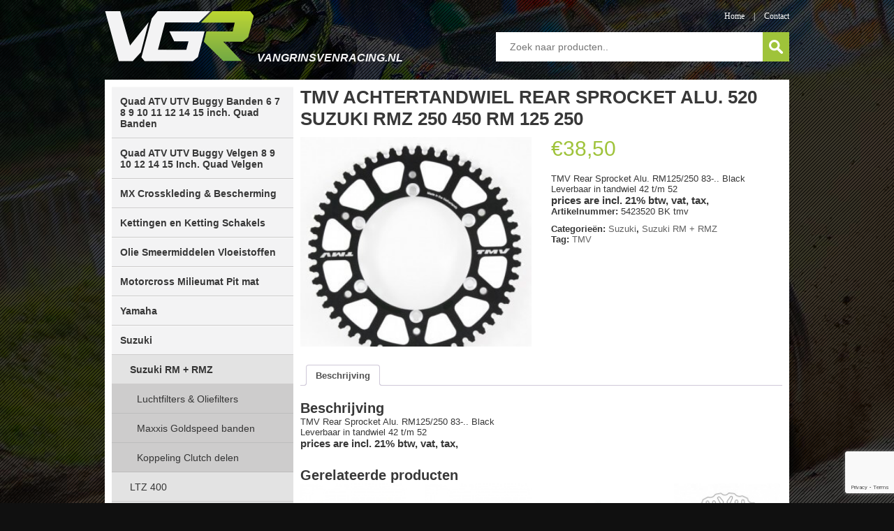

--- FILE ---
content_type: text/html; charset=UTF-8
request_url: https://www.vangrinsvenracing.nl/product/suzuki/suzuki-rm-rmz/tmv-achtertandwiel-rear-sprocket-alu-520-suzuki-rmz-250-450-rm-125-250/
body_size: 18330
content:
<!DOCTYPE html PUBLIC "-//W3C//DTD HTML 5//EN"
"http://www.w3.org/TR/html4/strict.dtd">
<html lang="nl-NL">
    <head>

    	<meta http-equiv="X-UA-Compatible" content="IE=edge" />
        <meta property="og:title" content="TMV ACHTERTANDWIEL REAR SPROCKET ALU. 520 SUZUKI RMZ 250 450 RM 125 250 - van Grinsven Racing"/>
        <meta http-equiv="Cache-Control" content="no-store" />
        <meta charset="UTF-8" />
    	<title>TMV ACHTERTANDWIEL REAR SPROCKET ALU. 520 SUZUKI RMZ 250 450 RM 125 250 - van Grinsven Racingvan Grinsven Racing</title>
    <link rel="profile" href="http://gmpg.org/xfn/11" />
    <link rel="stylesheet" type="text/css" media="all" href="https://www.vangrinsvenracing.nl/wp-content/themes/VGR/style.css?Friday 23rd of January 2026 06:06:19 PM" /" />
    <link rel="pingback" href="https://www.vangrinsvenracing.nl/xmlrpc.php" />
    
    <link rel="apple-touch-icon" sizes="57x57" href="/apple-icon-57x57.png">
    <link rel="apple-touch-icon" sizes="60x60" href="/apple-icon-60x60.png">
    <link rel="apple-touch-icon" sizes="72x72" href="/apple-icon-72x72.png">
    <link rel="apple-touch-icon" sizes="76x76" href="/apple-icon-76x76.png">
    <link rel="apple-touch-icon" sizes="114x114" href="/apple-icon-114x114.png">
    <link rel="apple-touch-icon" sizes="120x120" href="/apple-icon-120x120.png">
    <link rel="apple-touch-icon" sizes="144x144" href="/apple-icon-144x144.png">
    <link rel="apple-touch-icon" sizes="152x152" href="/apple-icon-152x152.png">
    <link rel="apple-touch-icon" sizes="180x180" href="/apple-icon-180x180.png">
    <link rel="icon" type="image/png" sizes="192x192"  href="/android-icon-192x192.png">
    <link rel="icon" type="image/png" sizes="32x32" href="/favicon-32x32.png">
    <link rel="icon" type="image/png" sizes="96x96" href="/favicon-96x96.png">
    <link rel="icon" type="image/png" sizes="16x16" href="/favicon-16x16.png">
    <link rel="manifest" href="/manifest.json">
    <meta name="msapplication-TileColor" content="#ffffff">
    <meta name="msapplication-TileImage" content="/ms-icon-144x144.png">
    <meta name="theme-color" content="#ffffff">
    
    <meta name='robots' content='index, follow, max-image-preview:large, max-snippet:-1, max-video-preview:-1' />
	<style>img:is([sizes="auto" i], [sizes^="auto," i]) { contain-intrinsic-size: 3000px 1500px }</style>
	
	<!-- This site is optimized with the Yoast SEO plugin v25.8 - https://yoast.com/wordpress/plugins/seo/ -->
	<meta name="description" content="van Grinsven Racing - TMV ACHTERTANDWIEL REAR SPROCKET ALU. 520 SUZUKI RMZ 250 450 RM 125 250" />
	<link rel="canonical" href="https://www.vangrinsvenracing.nl/product/suzuki/suzuki-rm-rmz/tmv-achtertandwiel-rear-sprocket-alu-520-suzuki-rmz-250-450-rm-125-250/" />
	<meta property="og:locale" content="nl_NL" />
	<meta property="og:type" content="article" />
	<meta property="og:title" content="TMV ACHTERTANDWIEL REAR SPROCKET ALU. 520 SUZUKI RMZ 250 450 RM 125 250 - van Grinsven Racing" />
	<meta property="og:description" content="van Grinsven Racing - TMV ACHTERTANDWIEL REAR SPROCKET ALU. 520 SUZUKI RMZ 250 450 RM 125 250" />
	<meta property="og:url" content="https://www.vangrinsvenracing.nl/product/suzuki/suzuki-rm-rmz/tmv-achtertandwiel-rear-sprocket-alu-520-suzuki-rmz-250-450-rm-125-250/" />
	<meta property="og:site_name" content="van Grinsven Racing" />
	<meta property="article:publisher" content="https://www.facebook.com/vanGrinsvenRacing/" />
	<meta property="og:image" content="https://www.vangrinsvenracing.nl/wp-content/uploads/2019/11/6bbb.jpg" />
	<meta property="og:image:width" content="295" />
	<meta property="og:image:height" content="295" />
	<meta property="og:image:type" content="image/jpeg" />
	<meta name="twitter:card" content="summary_large_image" />
	<script type="application/ld+json" class="yoast-schema-graph">{"@context":"https://schema.org","@graph":[{"@type":"WebPage","@id":"https://www.vangrinsvenracing.nl/product/suzuki/suzuki-rm-rmz/tmv-achtertandwiel-rear-sprocket-alu-520-suzuki-rmz-250-450-rm-125-250/","url":"https://www.vangrinsvenracing.nl/product/suzuki/suzuki-rm-rmz/tmv-achtertandwiel-rear-sprocket-alu-520-suzuki-rmz-250-450-rm-125-250/","name":"TMV ACHTERTANDWIEL REAR SPROCKET ALU. 520 SUZUKI RMZ 250 450 RM 125 250 - van Grinsven Racing","isPartOf":{"@id":"https://www.vangrinsvenracing.nl/#website"},"primaryImageOfPage":{"@id":"https://www.vangrinsvenracing.nl/product/suzuki/suzuki-rm-rmz/tmv-achtertandwiel-rear-sprocket-alu-520-suzuki-rmz-250-450-rm-125-250/#primaryimage"},"image":{"@id":"https://www.vangrinsvenracing.nl/product/suzuki/suzuki-rm-rmz/tmv-achtertandwiel-rear-sprocket-alu-520-suzuki-rmz-250-450-rm-125-250/#primaryimage"},"thumbnailUrl":"https://www.vangrinsvenracing.nl/wp-content/uploads/2019/11/6bbb.jpg","datePublished":"2019-11-06T17:58:53+00:00","description":"van Grinsven Racing - TMV ACHTERTANDWIEL REAR SPROCKET ALU. 520 SUZUKI RMZ 250 450 RM 125 250","breadcrumb":{"@id":"https://www.vangrinsvenracing.nl/product/suzuki/suzuki-rm-rmz/tmv-achtertandwiel-rear-sprocket-alu-520-suzuki-rmz-250-450-rm-125-250/#breadcrumb"},"inLanguage":"nl-NL","potentialAction":[{"@type":"ReadAction","target":["https://www.vangrinsvenracing.nl/product/suzuki/suzuki-rm-rmz/tmv-achtertandwiel-rear-sprocket-alu-520-suzuki-rmz-250-450-rm-125-250/"]}]},{"@type":"ImageObject","inLanguage":"nl-NL","@id":"https://www.vangrinsvenracing.nl/product/suzuki/suzuki-rm-rmz/tmv-achtertandwiel-rear-sprocket-alu-520-suzuki-rmz-250-450-rm-125-250/#primaryimage","url":"https://www.vangrinsvenracing.nl/wp-content/uploads/2019/11/6bbb.jpg","contentUrl":"https://www.vangrinsvenracing.nl/wp-content/uploads/2019/11/6bbb.jpg","width":295,"height":295},{"@type":"BreadcrumbList","@id":"https://www.vangrinsvenracing.nl/product/suzuki/suzuki-rm-rmz/tmv-achtertandwiel-rear-sprocket-alu-520-suzuki-rmz-250-450-rm-125-250/#breadcrumb","itemListElement":[{"@type":"ListItem","position":1,"name":"Home","item":"https://www.vangrinsvenracing.nl/"},{"@type":"ListItem","position":2,"name":"product","item":"https://www.vangrinsvenracing.nl/product/"},{"@type":"ListItem","position":3,"name":"TMV ACHTERTANDWIEL REAR SPROCKET ALU. 520 SUZUKI RMZ 250 450 RM 125 250"}]},{"@type":"WebSite","@id":"https://www.vangrinsvenracing.nl/#website","url":"https://www.vangrinsvenracing.nl/","name":"van Grinsven Racing","description":"Quad Onderdelen, Banden, Onderhoud, Lessen &amp; Verkoop","publisher":{"@id":"https://www.vangrinsvenracing.nl/#organization"},"potentialAction":[{"@type":"SearchAction","target":{"@type":"EntryPoint","urlTemplate":"https://www.vangrinsvenracing.nl/?s={search_term_string}"},"query-input":{"@type":"PropertyValueSpecification","valueRequired":true,"valueName":"search_term_string"}}],"inLanguage":"nl-NL"},{"@type":"Organization","@id":"https://www.vangrinsvenracing.nl/#organization","name":"van Grinsven Racing","url":"https://www.vangrinsvenracing.nl/","logo":{"@type":"ImageObject","inLanguage":"nl-NL","@id":"https://www.vangrinsvenracing.nl/#/schema/logo/image/","url":"https://www.vangrinsvenracing.nl/wp-content/uploads/2015/12/12088566_496758903836369_6526031305059165892_n.jpg","contentUrl":"https://www.vangrinsvenracing.nl/wp-content/uploads/2015/12/12088566_496758903836369_6526031305059165892_n.jpg","width":800,"height":800,"caption":"van Grinsven Racing"},"image":{"@id":"https://www.vangrinsvenracing.nl/#/schema/logo/image/"},"sameAs":["https://www.facebook.com/vanGrinsvenRacing/"]}]}</script>
	<!-- / Yoast SEO plugin. -->


<script type="text/javascript">
/* <![CDATA[ */
window._wpemojiSettings = {"baseUrl":"https:\/\/s.w.org\/images\/core\/emoji\/16.0.1\/72x72\/","ext":".png","svgUrl":"https:\/\/s.w.org\/images\/core\/emoji\/16.0.1\/svg\/","svgExt":".svg","source":{"concatemoji":"https:\/\/www.vangrinsvenracing.nl\/wp-includes\/js\/wp-emoji-release.min.js?ver=6.8.2"}};
/*! This file is auto-generated */
!function(s,n){var o,i,e;function c(e){try{var t={supportTests:e,timestamp:(new Date).valueOf()};sessionStorage.setItem(o,JSON.stringify(t))}catch(e){}}function p(e,t,n){e.clearRect(0,0,e.canvas.width,e.canvas.height),e.fillText(t,0,0);var t=new Uint32Array(e.getImageData(0,0,e.canvas.width,e.canvas.height).data),a=(e.clearRect(0,0,e.canvas.width,e.canvas.height),e.fillText(n,0,0),new Uint32Array(e.getImageData(0,0,e.canvas.width,e.canvas.height).data));return t.every(function(e,t){return e===a[t]})}function u(e,t){e.clearRect(0,0,e.canvas.width,e.canvas.height),e.fillText(t,0,0);for(var n=e.getImageData(16,16,1,1),a=0;a<n.data.length;a++)if(0!==n.data[a])return!1;return!0}function f(e,t,n,a){switch(t){case"flag":return n(e,"\ud83c\udff3\ufe0f\u200d\u26a7\ufe0f","\ud83c\udff3\ufe0f\u200b\u26a7\ufe0f")?!1:!n(e,"\ud83c\udde8\ud83c\uddf6","\ud83c\udde8\u200b\ud83c\uddf6")&&!n(e,"\ud83c\udff4\udb40\udc67\udb40\udc62\udb40\udc65\udb40\udc6e\udb40\udc67\udb40\udc7f","\ud83c\udff4\u200b\udb40\udc67\u200b\udb40\udc62\u200b\udb40\udc65\u200b\udb40\udc6e\u200b\udb40\udc67\u200b\udb40\udc7f");case"emoji":return!a(e,"\ud83e\udedf")}return!1}function g(e,t,n,a){var r="undefined"!=typeof WorkerGlobalScope&&self instanceof WorkerGlobalScope?new OffscreenCanvas(300,150):s.createElement("canvas"),o=r.getContext("2d",{willReadFrequently:!0}),i=(o.textBaseline="top",o.font="600 32px Arial",{});return e.forEach(function(e){i[e]=t(o,e,n,a)}),i}function t(e){var t=s.createElement("script");t.src=e,t.defer=!0,s.head.appendChild(t)}"undefined"!=typeof Promise&&(o="wpEmojiSettingsSupports",i=["flag","emoji"],n.supports={everything:!0,everythingExceptFlag:!0},e=new Promise(function(e){s.addEventListener("DOMContentLoaded",e,{once:!0})}),new Promise(function(t){var n=function(){try{var e=JSON.parse(sessionStorage.getItem(o));if("object"==typeof e&&"number"==typeof e.timestamp&&(new Date).valueOf()<e.timestamp+604800&&"object"==typeof e.supportTests)return e.supportTests}catch(e){}return null}();if(!n){if("undefined"!=typeof Worker&&"undefined"!=typeof OffscreenCanvas&&"undefined"!=typeof URL&&URL.createObjectURL&&"undefined"!=typeof Blob)try{var e="postMessage("+g.toString()+"("+[JSON.stringify(i),f.toString(),p.toString(),u.toString()].join(",")+"));",a=new Blob([e],{type:"text/javascript"}),r=new Worker(URL.createObjectURL(a),{name:"wpTestEmojiSupports"});return void(r.onmessage=function(e){c(n=e.data),r.terminate(),t(n)})}catch(e){}c(n=g(i,f,p,u))}t(n)}).then(function(e){for(var t in e)n.supports[t]=e[t],n.supports.everything=n.supports.everything&&n.supports[t],"flag"!==t&&(n.supports.everythingExceptFlag=n.supports.everythingExceptFlag&&n.supports[t]);n.supports.everythingExceptFlag=n.supports.everythingExceptFlag&&!n.supports.flag,n.DOMReady=!1,n.readyCallback=function(){n.DOMReady=!0}}).then(function(){return e}).then(function(){var e;n.supports.everything||(n.readyCallback(),(e=n.source||{}).concatemoji?t(e.concatemoji):e.wpemoji&&e.twemoji&&(t(e.twemoji),t(e.wpemoji)))}))}((window,document),window._wpemojiSettings);
/* ]]> */
</script>
<style id='wp-emoji-styles-inline-css' type='text/css'>

	img.wp-smiley, img.emoji {
		display: inline !important;
		border: none !important;
		box-shadow: none !important;
		height: 1em !important;
		width: 1em !important;
		margin: 0 0.07em !important;
		vertical-align: -0.1em !important;
		background: none !important;
		padding: 0 !important;
	}
</style>
<link rel='stylesheet' id='wp-block-library-css' href='https://www.vangrinsvenracing.nl/wp-includes/css/dist/block-library/style.min.css?ver=6.8.2' type='text/css' media='all' />
<style id='classic-theme-styles-inline-css' type='text/css'>
/*! This file is auto-generated */
.wp-block-button__link{color:#fff;background-color:#32373c;border-radius:9999px;box-shadow:none;text-decoration:none;padding:calc(.667em + 2px) calc(1.333em + 2px);font-size:1.125em}.wp-block-file__button{background:#32373c;color:#fff;text-decoration:none}
</style>
<style id='global-styles-inline-css' type='text/css'>
:root{--wp--preset--aspect-ratio--square: 1;--wp--preset--aspect-ratio--4-3: 4/3;--wp--preset--aspect-ratio--3-4: 3/4;--wp--preset--aspect-ratio--3-2: 3/2;--wp--preset--aspect-ratio--2-3: 2/3;--wp--preset--aspect-ratio--16-9: 16/9;--wp--preset--aspect-ratio--9-16: 9/16;--wp--preset--color--black: #000000;--wp--preset--color--cyan-bluish-gray: #abb8c3;--wp--preset--color--white: #ffffff;--wp--preset--color--pale-pink: #f78da7;--wp--preset--color--vivid-red: #cf2e2e;--wp--preset--color--luminous-vivid-orange: #ff6900;--wp--preset--color--luminous-vivid-amber: #fcb900;--wp--preset--color--light-green-cyan: #7bdcb5;--wp--preset--color--vivid-green-cyan: #00d084;--wp--preset--color--pale-cyan-blue: #8ed1fc;--wp--preset--color--vivid-cyan-blue: #0693e3;--wp--preset--color--vivid-purple: #9b51e0;--wp--preset--gradient--vivid-cyan-blue-to-vivid-purple: linear-gradient(135deg,rgba(6,147,227,1) 0%,rgb(155,81,224) 100%);--wp--preset--gradient--light-green-cyan-to-vivid-green-cyan: linear-gradient(135deg,rgb(122,220,180) 0%,rgb(0,208,130) 100%);--wp--preset--gradient--luminous-vivid-amber-to-luminous-vivid-orange: linear-gradient(135deg,rgba(252,185,0,1) 0%,rgba(255,105,0,1) 100%);--wp--preset--gradient--luminous-vivid-orange-to-vivid-red: linear-gradient(135deg,rgba(255,105,0,1) 0%,rgb(207,46,46) 100%);--wp--preset--gradient--very-light-gray-to-cyan-bluish-gray: linear-gradient(135deg,rgb(238,238,238) 0%,rgb(169,184,195) 100%);--wp--preset--gradient--cool-to-warm-spectrum: linear-gradient(135deg,rgb(74,234,220) 0%,rgb(151,120,209) 20%,rgb(207,42,186) 40%,rgb(238,44,130) 60%,rgb(251,105,98) 80%,rgb(254,248,76) 100%);--wp--preset--gradient--blush-light-purple: linear-gradient(135deg,rgb(255,206,236) 0%,rgb(152,150,240) 100%);--wp--preset--gradient--blush-bordeaux: linear-gradient(135deg,rgb(254,205,165) 0%,rgb(254,45,45) 50%,rgb(107,0,62) 100%);--wp--preset--gradient--luminous-dusk: linear-gradient(135deg,rgb(255,203,112) 0%,rgb(199,81,192) 50%,rgb(65,88,208) 100%);--wp--preset--gradient--pale-ocean: linear-gradient(135deg,rgb(255,245,203) 0%,rgb(182,227,212) 50%,rgb(51,167,181) 100%);--wp--preset--gradient--electric-grass: linear-gradient(135deg,rgb(202,248,128) 0%,rgb(113,206,126) 100%);--wp--preset--gradient--midnight: linear-gradient(135deg,rgb(2,3,129) 0%,rgb(40,116,252) 100%);--wp--preset--font-size--small: 13px;--wp--preset--font-size--medium: 20px;--wp--preset--font-size--large: 36px;--wp--preset--font-size--x-large: 42px;--wp--preset--spacing--20: 0.44rem;--wp--preset--spacing--30: 0.67rem;--wp--preset--spacing--40: 1rem;--wp--preset--spacing--50: 1.5rem;--wp--preset--spacing--60: 2.25rem;--wp--preset--spacing--70: 3.38rem;--wp--preset--spacing--80: 5.06rem;--wp--preset--shadow--natural: 6px 6px 9px rgba(0, 0, 0, 0.2);--wp--preset--shadow--deep: 12px 12px 50px rgba(0, 0, 0, 0.4);--wp--preset--shadow--sharp: 6px 6px 0px rgba(0, 0, 0, 0.2);--wp--preset--shadow--outlined: 6px 6px 0px -3px rgba(255, 255, 255, 1), 6px 6px rgba(0, 0, 0, 1);--wp--preset--shadow--crisp: 6px 6px 0px rgba(0, 0, 0, 1);}:where(.is-layout-flex){gap: 0.5em;}:where(.is-layout-grid){gap: 0.5em;}body .is-layout-flex{display: flex;}.is-layout-flex{flex-wrap: wrap;align-items: center;}.is-layout-flex > :is(*, div){margin: 0;}body .is-layout-grid{display: grid;}.is-layout-grid > :is(*, div){margin: 0;}:where(.wp-block-columns.is-layout-flex){gap: 2em;}:where(.wp-block-columns.is-layout-grid){gap: 2em;}:where(.wp-block-post-template.is-layout-flex){gap: 1.25em;}:where(.wp-block-post-template.is-layout-grid){gap: 1.25em;}.has-black-color{color: var(--wp--preset--color--black) !important;}.has-cyan-bluish-gray-color{color: var(--wp--preset--color--cyan-bluish-gray) !important;}.has-white-color{color: var(--wp--preset--color--white) !important;}.has-pale-pink-color{color: var(--wp--preset--color--pale-pink) !important;}.has-vivid-red-color{color: var(--wp--preset--color--vivid-red) !important;}.has-luminous-vivid-orange-color{color: var(--wp--preset--color--luminous-vivid-orange) !important;}.has-luminous-vivid-amber-color{color: var(--wp--preset--color--luminous-vivid-amber) !important;}.has-light-green-cyan-color{color: var(--wp--preset--color--light-green-cyan) !important;}.has-vivid-green-cyan-color{color: var(--wp--preset--color--vivid-green-cyan) !important;}.has-pale-cyan-blue-color{color: var(--wp--preset--color--pale-cyan-blue) !important;}.has-vivid-cyan-blue-color{color: var(--wp--preset--color--vivid-cyan-blue) !important;}.has-vivid-purple-color{color: var(--wp--preset--color--vivid-purple) !important;}.has-black-background-color{background-color: var(--wp--preset--color--black) !important;}.has-cyan-bluish-gray-background-color{background-color: var(--wp--preset--color--cyan-bluish-gray) !important;}.has-white-background-color{background-color: var(--wp--preset--color--white) !important;}.has-pale-pink-background-color{background-color: var(--wp--preset--color--pale-pink) !important;}.has-vivid-red-background-color{background-color: var(--wp--preset--color--vivid-red) !important;}.has-luminous-vivid-orange-background-color{background-color: var(--wp--preset--color--luminous-vivid-orange) !important;}.has-luminous-vivid-amber-background-color{background-color: var(--wp--preset--color--luminous-vivid-amber) !important;}.has-light-green-cyan-background-color{background-color: var(--wp--preset--color--light-green-cyan) !important;}.has-vivid-green-cyan-background-color{background-color: var(--wp--preset--color--vivid-green-cyan) !important;}.has-pale-cyan-blue-background-color{background-color: var(--wp--preset--color--pale-cyan-blue) !important;}.has-vivid-cyan-blue-background-color{background-color: var(--wp--preset--color--vivid-cyan-blue) !important;}.has-vivid-purple-background-color{background-color: var(--wp--preset--color--vivid-purple) !important;}.has-black-border-color{border-color: var(--wp--preset--color--black) !important;}.has-cyan-bluish-gray-border-color{border-color: var(--wp--preset--color--cyan-bluish-gray) !important;}.has-white-border-color{border-color: var(--wp--preset--color--white) !important;}.has-pale-pink-border-color{border-color: var(--wp--preset--color--pale-pink) !important;}.has-vivid-red-border-color{border-color: var(--wp--preset--color--vivid-red) !important;}.has-luminous-vivid-orange-border-color{border-color: var(--wp--preset--color--luminous-vivid-orange) !important;}.has-luminous-vivid-amber-border-color{border-color: var(--wp--preset--color--luminous-vivid-amber) !important;}.has-light-green-cyan-border-color{border-color: var(--wp--preset--color--light-green-cyan) !important;}.has-vivid-green-cyan-border-color{border-color: var(--wp--preset--color--vivid-green-cyan) !important;}.has-pale-cyan-blue-border-color{border-color: var(--wp--preset--color--pale-cyan-blue) !important;}.has-vivid-cyan-blue-border-color{border-color: var(--wp--preset--color--vivid-cyan-blue) !important;}.has-vivid-purple-border-color{border-color: var(--wp--preset--color--vivid-purple) !important;}.has-vivid-cyan-blue-to-vivid-purple-gradient-background{background: var(--wp--preset--gradient--vivid-cyan-blue-to-vivid-purple) !important;}.has-light-green-cyan-to-vivid-green-cyan-gradient-background{background: var(--wp--preset--gradient--light-green-cyan-to-vivid-green-cyan) !important;}.has-luminous-vivid-amber-to-luminous-vivid-orange-gradient-background{background: var(--wp--preset--gradient--luminous-vivid-amber-to-luminous-vivid-orange) !important;}.has-luminous-vivid-orange-to-vivid-red-gradient-background{background: var(--wp--preset--gradient--luminous-vivid-orange-to-vivid-red) !important;}.has-very-light-gray-to-cyan-bluish-gray-gradient-background{background: var(--wp--preset--gradient--very-light-gray-to-cyan-bluish-gray) !important;}.has-cool-to-warm-spectrum-gradient-background{background: var(--wp--preset--gradient--cool-to-warm-spectrum) !important;}.has-blush-light-purple-gradient-background{background: var(--wp--preset--gradient--blush-light-purple) !important;}.has-blush-bordeaux-gradient-background{background: var(--wp--preset--gradient--blush-bordeaux) !important;}.has-luminous-dusk-gradient-background{background: var(--wp--preset--gradient--luminous-dusk) !important;}.has-pale-ocean-gradient-background{background: var(--wp--preset--gradient--pale-ocean) !important;}.has-electric-grass-gradient-background{background: var(--wp--preset--gradient--electric-grass) !important;}.has-midnight-gradient-background{background: var(--wp--preset--gradient--midnight) !important;}.has-small-font-size{font-size: var(--wp--preset--font-size--small) !important;}.has-medium-font-size{font-size: var(--wp--preset--font-size--medium) !important;}.has-large-font-size{font-size: var(--wp--preset--font-size--large) !important;}.has-x-large-font-size{font-size: var(--wp--preset--font-size--x-large) !important;}
:where(.wp-block-post-template.is-layout-flex){gap: 1.25em;}:where(.wp-block-post-template.is-layout-grid){gap: 1.25em;}
:where(.wp-block-columns.is-layout-flex){gap: 2em;}:where(.wp-block-columns.is-layout-grid){gap: 2em;}
:root :where(.wp-block-pullquote){font-size: 1.5em;line-height: 1.6;}
</style>
<link rel='stylesheet' id='contact-form-7-css' href='https://www.vangrinsvenracing.nl/wp-content/plugins/contact-form-7/includes/css/styles.css?ver=6.1.1' type='text/css' media='all' />
<link rel='stylesheet' id='woocommerce-layout-css' href='https://www.vangrinsvenracing.nl/wp-content/plugins/woocommerce/assets/css/woocommerce-layout.css?ver=10.1.2' type='text/css' media='all' />
<link rel='stylesheet' id='woocommerce-smallscreen-css' href='https://www.vangrinsvenracing.nl/wp-content/plugins/woocommerce/assets/css/woocommerce-smallscreen.css?ver=10.1.2' type='text/css' media='only screen and (max-width: 768px)' />
<link rel='stylesheet' id='woocommerce-general-css' href='https://www.vangrinsvenracing.nl/wp-content/plugins/woocommerce/assets/css/woocommerce.css?ver=10.1.2' type='text/css' media='all' />
<style id='woocommerce-inline-inline-css' type='text/css'>
.woocommerce form .form-row .required { visibility: visible; }
</style>
<link rel='stylesheet' id='brands-styles-css' href='https://www.vangrinsvenracing.nl/wp-content/plugins/woocommerce/assets/css/brands.css?ver=10.1.2' type='text/css' media='all' />
<script type="text/javascript" src="https://www.vangrinsvenracing.nl/wp-includes/js/jquery/jquery.min.js?ver=3.7.1" id="jquery-core-js"></script>
<script type="text/javascript" src="https://www.vangrinsvenracing.nl/wp-includes/js/jquery/jquery-migrate.min.js?ver=3.4.1" id="jquery-migrate-js"></script>
<script type="text/javascript" src="https://www.vangrinsvenracing.nl/wp-content/plugins/woocommerce/assets/js/jquery-blockui/jquery.blockUI.min.js?ver=2.7.0-wc.10.1.2" id="jquery-blockui-js" defer="defer" data-wp-strategy="defer"></script>
<script type="text/javascript" id="wc-add-to-cart-js-extra">
/* <![CDATA[ */
var wc_add_to_cart_params = {"ajax_url":"\/wp-admin\/admin-ajax.php","wc_ajax_url":"\/?wc-ajax=%%endpoint%%","i18n_view_cart":"Bekijk winkelwagen","cart_url":"https:\/\/www.vangrinsvenracing.nl\/winkelmand\/","is_cart":"","cart_redirect_after_add":"no"};
/* ]]> */
</script>
<script type="text/javascript" src="https://www.vangrinsvenracing.nl/wp-content/plugins/woocommerce/assets/js/frontend/add-to-cart.min.js?ver=10.1.2" id="wc-add-to-cart-js" defer="defer" data-wp-strategy="defer"></script>
<script type="text/javascript" id="wc-single-product-js-extra">
/* <![CDATA[ */
var wc_single_product_params = {"i18n_required_rating_text":"Selecteer een waardering","i18n_rating_options":["1 van de 5 sterren","2 van de 5 sterren","3 van de 5 sterren","4 van de 5 sterren","5 van de 5 sterren"],"i18n_product_gallery_trigger_text":"Afbeeldinggalerij in volledig scherm bekijken","review_rating_required":"yes","flexslider":{"rtl":false,"animation":"slide","smoothHeight":true,"directionNav":false,"controlNav":"thumbnails","slideshow":false,"animationSpeed":500,"animationLoop":false,"allowOneSlide":false},"zoom_enabled":"","zoom_options":[],"photoswipe_enabled":"","photoswipe_options":{"shareEl":false,"closeOnScroll":false,"history":false,"hideAnimationDuration":0,"showAnimationDuration":0},"flexslider_enabled":""};
/* ]]> */
</script>
<script type="text/javascript" src="https://www.vangrinsvenracing.nl/wp-content/plugins/woocommerce/assets/js/frontend/single-product.min.js?ver=10.1.2" id="wc-single-product-js" defer="defer" data-wp-strategy="defer"></script>
<script type="text/javascript" src="https://www.vangrinsvenracing.nl/wp-content/plugins/woocommerce/assets/js/js-cookie/js.cookie.min.js?ver=2.1.4-wc.10.1.2" id="js-cookie-js" defer="defer" data-wp-strategy="defer"></script>
<script type="text/javascript" id="woocommerce-js-extra">
/* <![CDATA[ */
var woocommerce_params = {"ajax_url":"\/wp-admin\/admin-ajax.php","wc_ajax_url":"\/?wc-ajax=%%endpoint%%","i18n_password_show":"Wachtwoord weergeven","i18n_password_hide":"Wachtwoord verbergen"};
/* ]]> */
</script>
<script type="text/javascript" src="https://www.vangrinsvenracing.nl/wp-content/plugins/woocommerce/assets/js/frontend/woocommerce.min.js?ver=10.1.2" id="woocommerce-js" defer="defer" data-wp-strategy="defer"></script>
<link rel="https://api.w.org/" href="https://www.vangrinsvenracing.nl/wp-json/" /><link rel="alternate" title="JSON" type="application/json" href="https://www.vangrinsvenracing.nl/wp-json/wp/v2/product/5177" /><link rel="EditURI" type="application/rsd+xml" title="RSD" href="https://www.vangrinsvenracing.nl/xmlrpc.php?rsd" />
<meta name="generator" content="WordPress 6.8.2" />
<meta name="generator" content="WooCommerce 10.1.2" />
<link rel='shortlink' href='https://www.vangrinsvenracing.nl/?p=5177' />
<link rel="alternate" title="oEmbed (JSON)" type="application/json+oembed" href="https://www.vangrinsvenracing.nl/wp-json/oembed/1.0/embed?url=https%3A%2F%2Fwww.vangrinsvenracing.nl%2Fproduct%2Fsuzuki%2Fsuzuki-rm-rmz%2Ftmv-achtertandwiel-rear-sprocket-alu-520-suzuki-rmz-250-450-rm-125-250%2F" />
<link rel="alternate" title="oEmbed (XML)" type="text/xml+oembed" href="https://www.vangrinsvenracing.nl/wp-json/oembed/1.0/embed?url=https%3A%2F%2Fwww.vangrinsvenracing.nl%2Fproduct%2Fsuzuki%2Fsuzuki-rm-rmz%2Ftmv-achtertandwiel-rear-sprocket-alu-520-suzuki-rmz-250-450-rm-125-250%2F&#038;format=xml" />
<span style="position:absolute; filter:alpha(opacity=0);opacity:0.003;z-index:-1;">
<h3>Nederlandse quinoa waar te koop</h3>

<p>	
<ol>
    <li>
        <a href="https://www.vangrinsvenracing.nl/uncategorized/double-the-devil-free-play-demo/">Double The Devil Free Play Demo</a>: De datum begint precies wanneer de gratis weddenschap wordt bijgeschreven op uw account, en u krijgt geen herinneringen om het te gebruiken voordat het wordt verwijderd, dus controleer uw gratis weddenschap saldo regelmatig, zoals u kunt ook loyaliteit gratis weddenschap awards en nooit bewust zijn dat je ze hebt gehad voordat ze worden verwijderd.
    </li>
    <li>
        <a href="https://www.vangrinsvenracing.nl/uncategorized/texan-tycoon-free-play-demo/">Texan Tycoon Free Play Demo</a> - Uw gratis games toewijzing hangt af van het bedrag gestort.
    </li>
    <li>
        <a href="https://www.vangrinsvenracing.nl/uncategorized/viggoslots-casino-review-nederland/">Viggoslots Casino Review Nederland</a>: Dus zelfs als je skint, kunt u een goede goede spel te spelen zonder een pond te besteden.
    </li>
</ol>
</p>

<h3>Welke sites gokken Tilburg</h3>

<p>
    <dl>
  <dt><a href="https://www.vangrinsvenracing.nl/uncategorized/mister-james-casino-review-nederland/">Mister James Casino Review Nederland</a></dt>
    <dd>Tot slot, het rapport suggereert een gereguleerde online gokken belastingtarief van 60% voor igaming, en 20% voor poker.</dd>
  <dt><a href="https://www.vangrinsvenracing.nl/uncategorized/kansspelbelasting-casino-malta/">Kansspelbelasting Casino Malta</a></dt>
    <dd>Onze beoordeling van Mansion Casino zegt het allemaal.</dd>
    <dd>De Betfred website is vrij eenvoudig in ontwerp, maar effectief in de lay-out, met zeer weinig ruimte gegeven aan promotionele banners of afbeeldingen.</dd>
</dl>
</p>

<h3>Holland casino poker prijzengeld</h3>

<p>
<a href="https://www.vangrinsvenracing.nl/uncategorized/best-online-casino-inpay-nederland/">Best Online Casino Inpay Nederland</a></br>
Een e-book of een software die ze online vonden ergens dat is echt gewoon shareware.</br>
<a href="https://www.vangrinsvenracing.nl/uncategorized/polder-casino-no-deposit-bonus/">Polder Casino No Deposit Bonus</a></br>
Zoals de naam al doet vermoeden, een first deposit bonus is een bonus die wordt aangeboden voor nieuwe gokkers die echt geld storten voor de eerste keer.</br>
<a href="https://www.vangrinsvenracing.nl/uncategorized/lijst-online-casino-s/">Lijst Online Casino S</a></br>
</p>



</span>	<noscript><style>.woocommerce-product-gallery{ opacity: 1 !important; }</style></noscript>
	    </head>
    
<body class="wp-singular product-template-default single single-product postid-5177 wp-theme-VGR theme-VGR woocommerce woocommerce-page woocommerce-no-js" > 

	<!--- Facebook -->
    <div id="fb-root"></div>
    <script>(function(d, s, id) {
      var js, fjs = d.getElementsByTagName(s)[0];
      if (d.getElementById(id)) return;
      js = d.createElement(s); js.id = id;
      js.src = "//connect.facebook.net/nl_NL/sdk.js#xfbml=1&version=v2.5&appId=177276915749134";
      fjs.parentNode.insertBefore(js, fjs);
    }(document, 'script', 'facebook-jssdk'));</script>
    
    
    	<header>
			<header-left class="noselect">
            <a href="https://www.vangrinsvenracing.nl">
            	<header-logo>
                	<img src="/img/vgrlogo.png">
                </header-logo>
                </a>
                <h1>
                <header-text>
                	VANGRINSVENRACING.NL
                </header-text>
                </h1>
            </header-left>
            <header-right>
            	<header-snav class="noselect">
                    <ul>
                      <li><a href="https://www.vangrinsvenracing.nl">Home</a></li>
                      <li>|</li> 
                      <li><a href="https://www.vangrinsvenracing.nl/contact/">Contact</a></li>
                    </ul>
                </header-snav>
                <header-search>
                    
                    <form role="search" method="get" id="search" action="https://www.vangrinsvenracing.nl/">
						<input type="text" class="searchinput" value="" name="s" id="s" placeholder="Zoek naar producten.." />
						<input type="submit" name="post_type" value="product" class="searchbutton"/>
                        
        			</form>
                    
                </header-search>
            </header-right>
        </header>
<main-con>
    <home class="block-theme">
        <navbar class="noselect">
        	<sidenav>
        		<div class="menu-zijmenu-container"><ul id="menu-zijmenu" class="menu"><li id="menu-item-17" class="menu-item menu-item-type-taxonomy menu-item-object-product_cat menu-item-has-children menu-item-17"><a href="https://www.vangrinsvenracing.nl/cat/banden/">Quad ATV UTV Buggy Banden 6 7 8 9 10 11 12 14 15 inch. Quad Banden</a>
<ul class="level-0">
	<li id="menu-item-148" class="menu-item menu-item-type-taxonomy menu-item-object-product_cat menu-item-148"><a href="https://www.vangrinsvenracing.nl/cat/banden/6-inch-banden/">6 inch. quad banden</a></li>
	<li id="menu-item-135" class="menu-item menu-item-type-taxonomy menu-item-object-product_cat menu-item-135"><a href="https://www.vangrinsvenracing.nl/cat/banden/7-inch-banden/">7 inch. buggy quad banden</a></li>
	<li id="menu-item-70" class="menu-item menu-item-type-taxonomy menu-item-object-product_cat menu-item-70"><a href="https://www.vangrinsvenracing.nl/cat/banden/8-inch-banden/">8 inch. buggy quad banden</a></li>
	<li id="menu-item-58" class="menu-item menu-item-type-taxonomy menu-item-object-product_cat menu-item-58"><a href="https://www.vangrinsvenracing.nl/cat/banden/9-inch-achterbanden/">9 inch. buggy quad achterbanden</a></li>
	<li id="menu-item-59" class="menu-item menu-item-type-taxonomy menu-item-object-product_cat menu-item-59"><a href="https://www.vangrinsvenracing.nl/cat/banden/10-inch-achterbanden/">10 inch. buggy quad achterbanden</a></li>
	<li id="menu-item-22" class="menu-item menu-item-type-taxonomy menu-item-object-product_cat menu-item-22"><a href="https://www.vangrinsvenracing.nl/cat/banden/10-inch-voorbanden/">10 inch. buggy quad voorbanden</a></li>
	<li id="menu-item-134" class="menu-item menu-item-type-taxonomy menu-item-object-product_cat menu-item-134"><a href="https://www.vangrinsvenracing.nl/cat/banden/11-inch-banden/">11 inch. buggy quad banden</a></li>
	<li id="menu-item-132" class="menu-item menu-item-type-taxonomy menu-item-object-product_cat menu-item-132"><a href="https://www.vangrinsvenracing.nl/cat/banden/12-inch-banden/">12 inch. atv utv buggy quad banden</a></li>
	<li id="menu-item-950" class="menu-item menu-item-type-taxonomy menu-item-object-product_cat menu-item-950"><a href="https://www.vangrinsvenracing.nl/cat/banden/14-inch-banden/">14 inch. atv utv buggy quad banden</a></li>
	<li id="menu-item-3573" class="menu-item menu-item-type-taxonomy menu-item-object-product_cat menu-item-3573"><a href="https://www.vangrinsvenracing.nl/cat/banden/15-inch-atv-utv-quad-banden/">15 inch. atv utv buggy quad banden</a></li>
	<li id="menu-item-1136" class="menu-item menu-item-type-taxonomy menu-item-object-product_cat menu-item-1136"><a href="https://www.vangrinsvenracing.nl/cat/banden/8-inch-weg-banden/">8 inch. buggy quad straatbanden</a></li>
	<li id="menu-item-1125" class="menu-item menu-item-type-taxonomy menu-item-object-product_cat menu-item-1125"><a href="https://www.vangrinsvenracing.nl/cat/banden/9-inch-wegbanden-achter/">9 inch. buggy quad straatbanden</a></li>
	<li id="menu-item-1107" class="menu-item menu-item-type-taxonomy menu-item-object-product_cat menu-item-1107"><a href="https://www.vangrinsvenracing.nl/cat/banden/10-inch-wegbanden-achter/">10 inch. buggy quad straatbanden achter</a></li>
	<li id="menu-item-1102" class="menu-item menu-item-type-taxonomy menu-item-object-product_cat menu-item-1102"><a href="https://www.vangrinsvenracing.nl/cat/banden/10-inch-wegbanden-voor/">10 inch. buggy quad straatbanden voor</a></li>
	<li id="menu-item-1129" class="menu-item menu-item-type-taxonomy menu-item-object-product_cat menu-item-1129"><a href="https://www.vangrinsvenracing.nl/cat/banden/12-inch-wegbanden/">12 inch. atv utv buggy quad straatbanden</a></li>
</ul>
</li>
<li id="menu-item-102" class="menu-item menu-item-type-taxonomy menu-item-object-product_cat menu-item-has-children menu-item-102"><a href="https://www.vangrinsvenracing.nl/cat/velgen/">Quad ATV UTV Buggy Velgen 8 9 10 12 14 15 Inch. Quad Velgen</a>
<ul class="level-0">
	<li id="menu-item-105" class="menu-item menu-item-type-taxonomy menu-item-object-product_cat menu-item-105"><a href="https://www.vangrinsvenracing.nl/cat/velgen/8-inch-velgen/">8 inch. atv utv quad velgen</a></li>
	<li id="menu-item-104" class="menu-item menu-item-type-taxonomy menu-item-object-product_cat menu-item-104"><a href="https://www.vangrinsvenracing.nl/cat/velgen/9-inch-velgen/">9 inch. atv utv quad velgen</a></li>
	<li id="menu-item-837" class="menu-item menu-item-type-taxonomy menu-item-object-product_cat menu-item-837"><a href="https://www.vangrinsvenracing.nl/cat/velgen/10-inch-achtervelgen/">10 inch. atv utv quad velgen achter</a></li>
	<li id="menu-item-103" class="menu-item menu-item-type-taxonomy menu-item-object-product_cat menu-item-103"><a href="https://www.vangrinsvenracing.nl/cat/velgen/10-inch-velgen/">10 inch. atv utv quad velgen voor</a></li>
	<li id="menu-item-984" class="menu-item menu-item-type-taxonomy menu-item-object-product_cat menu-item-984"><a href="https://www.vangrinsvenracing.nl/cat/velgen/12-inch-velgen/">12 inch. atv utv ssv quad velgen</a></li>
	<li id="menu-item-998" class="menu-item menu-item-type-taxonomy menu-item-object-product_cat menu-item-998"><a href="https://www.vangrinsvenracing.nl/cat/velgen/14-inch-velgen/">14 inch. atv utv quad velgen</a></li>
	<li id="menu-item-3519" class="menu-item menu-item-type-taxonomy menu-item-object-product_cat menu-item-3519"><a href="https://www.vangrinsvenracing.nl/cat/velgen/15-inch-quad-velgen/">15 inch. atv utv quad velgen</a></li>
</ul>
</li>
<li id="menu-item-3478" class="menu-item menu-item-type-taxonomy menu-item-object-product_cat menu-item-has-children menu-item-3478"><a href="https://www.vangrinsvenracing.nl/cat/kleding/">MX Crosskleding &#038; Bescherming</a>
<ul class="level-0">
	<li id="menu-item-7209" class="menu-item menu-item-type-taxonomy menu-item-object-product_cat menu-item-7209"><a href="https://www.vangrinsvenracing.nl/cat/kleding/crosspakken/">FXR Crosspakken Crosskleding</a></li>
	<li id="menu-item-6815" class="menu-item menu-item-type-taxonomy menu-item-object-product_cat menu-item-6815"><a href="https://www.vangrinsvenracing.nl/cat/kleding/crossbroeken/">FXR Crossbroeken &#038; Shirts</a></li>
	<li id="menu-item-6721" class="menu-item menu-item-type-taxonomy menu-item-object-product_cat menu-item-6721"><a href="https://www.vangrinsvenracing.nl/cat/kleding/fxr-crossbrillen/">FXR Crossbrillen</a></li>
	<li id="menu-item-6564" class="menu-item menu-item-type-taxonomy menu-item-object-product_cat menu-item-6564"><a href="https://www.vangrinsvenracing.nl/cat/kleding/crosshandschoenen/">Crosshandschoenen</a></li>
	<li id="menu-item-3480" class="menu-item menu-item-type-taxonomy menu-item-object-product_cat menu-item-3480"><a href="https://www.vangrinsvenracing.nl/cat/kleding/brillen/">Crossbrillen &#038; Lenzen Progrip</a></li>
	<li id="menu-item-6141" class="menu-item menu-item-type-taxonomy menu-item-object-product_cat menu-item-6141"><a href="https://www.vangrinsvenracing.nl/cat/kleding/rip-n-roll-crossbrillen/">Rip n roll crossbrillen Lenzen</a></li>
	<li id="menu-item-7097" class="menu-item menu-item-type-taxonomy menu-item-object-product_cat menu-item-7097"><a href="https://www.vangrinsvenracing.nl/cat/kleding/niergordels/">Niergordels</a></li>
	<li id="menu-item-7133" class="menu-item menu-item-type-taxonomy menu-item-object-product_cat menu-item-7133"><a href="https://www.vangrinsvenracing.nl/cat/kleding/schouderbraces/">Schouderbraces</a></li>
	<li id="menu-item-7106" class="menu-item menu-item-type-taxonomy menu-item-object-product_cat menu-item-7106"><a href="https://www.vangrinsvenracing.nl/cat/kleding/nekbraces-bescherming/">Nekbraces &#038; bescherming</a></li>
	<li id="menu-item-7459" class="menu-item menu-item-type-taxonomy menu-item-object-product_cat menu-item-7459"><a href="https://www.vangrinsvenracing.nl/cat/kleding/knie-brace-kniebraces/">Knie brace Kniebraces</a></li>
	<li id="menu-item-7061" class="menu-item menu-item-type-taxonomy menu-item-object-product_cat menu-item-7061"><a href="https://www.vangrinsvenracing.nl/cat/kleding/kniekappen/">Kniekappen</a></li>
	<li id="menu-item-6762" class="menu-item menu-item-type-taxonomy menu-item-object-product_cat menu-item-6762"><a href="https://www.vangrinsvenracing.nl/cat/kleding/6d-crosshelmen/">6D Crosshelmen</a></li>
	<li id="menu-item-6986" class="menu-item menu-item-type-taxonomy menu-item-object-product_cat menu-item-6986"><a href="https://www.vangrinsvenracing.nl/cat/kleding/elleboogbescherming/">Elleboog bescherming</a></li>
	<li id="menu-item-7006" class="menu-item menu-item-type-taxonomy menu-item-object-product_cat menu-item-7006"><a href="https://www.vangrinsvenracing.nl/cat/kleding/body-protectors/">Body Protectors</a></li>
	<li id="menu-item-7128" class="menu-item menu-item-type-taxonomy menu-item-object-product_cat menu-item-7128"><a href="https://www.vangrinsvenracing.nl/cat/kleding/polsbescherming/">Pols Brace &#038; Bescherming</a></li>
</ul>
</li>
<li id="menu-item-6301" class="menu-item menu-item-type-taxonomy menu-item-object-product_cat menu-item-has-children menu-item-6301"><a href="https://www.vangrinsvenracing.nl/cat/ketting-chain-ketting-schakelels/">Kettingen en Ketting Schakels</a>
<ul class="level-0">
	<li id="menu-item-7745" class="menu-item menu-item-type-taxonomy menu-item-object-product_cat menu-item-7745"><a href="https://www.vangrinsvenracing.nl/cat/ketting-chain-ketting-schakelels/ketting-520/">Ketting 520</a></li>
	<li id="menu-item-7751" class="menu-item menu-item-type-taxonomy menu-item-object-product_cat menu-item-7751"><a href="https://www.vangrinsvenracing.nl/cat/ketting-chain-ketting-schakelels/ketting-428/">Ketting 428</a></li>
	<li id="menu-item-7752" class="menu-item menu-item-type-taxonomy menu-item-object-product_cat menu-item-7752"><a href="https://www.vangrinsvenracing.nl/cat/ketting-chain-ketting-schakelels/ketting-420/">Ketting 420</a></li>
	<li id="menu-item-7753" class="menu-item menu-item-type-taxonomy menu-item-object-product_cat menu-item-7753"><a href="https://www.vangrinsvenracing.nl/cat/ketting-chain-ketting-schakelels/ketting-415/">Ketting 415</a></li>
</ul>
</li>
<li id="menu-item-6332" class="menu-item menu-item-type-taxonomy menu-item-object-product_cat menu-item-has-children menu-item-6332"><a href="https://www.vangrinsvenracing.nl/cat/olie-smeermiddelen/">Olie Smeermiddelen Vloeistoffen</a>
<ul class="level-0">
	<li id="menu-item-6440" class="menu-item menu-item-type-taxonomy menu-item-object-product_cat menu-item-6440"><a href="https://www.vangrinsvenracing.nl/cat/olie-smeermiddelen/luchtfilterolie-en-cleaner/">Luchtfilter Olie en Reiniger</a></li>
	<li id="menu-item-6335" class="menu-item menu-item-type-taxonomy menu-item-object-product_cat menu-item-6335"><a href="https://www.vangrinsvenracing.nl/cat/olie-smeermiddelen/olie/">4 Takt Olie</a></li>
	<li id="menu-item-6373" class="menu-item menu-item-type-taxonomy menu-item-object-product_cat menu-item-6373"><a href="https://www.vangrinsvenracing.nl/cat/olie-smeermiddelen/2-takt-olie/">2 Takt Olie</a></li>
	<li id="menu-item-6417" class="menu-item menu-item-type-taxonomy menu-item-object-product_cat menu-item-6417"><a href="https://www.vangrinsvenracing.nl/cat/olie-smeermiddelen/kettingspray-en-reiniger/">Kettingspray en Reiniger</a></li>
	<li id="menu-item-6431" class="menu-item menu-item-type-taxonomy menu-item-object-product_cat menu-item-6431"><a href="https://www.vangrinsvenracing.nl/cat/olie-smeermiddelen/remolie-remreiniger/">Remolie Remreiniger</a></li>
	<li id="menu-item-6388" class="menu-item menu-item-type-taxonomy menu-item-object-product_cat menu-item-6388"><a href="https://www.vangrinsvenracing.nl/cat/olie-smeermiddelen/versnellingsbak-transmission-olie/">Versnellingsbak Transmission Olie</a></li>
	<li id="menu-item-6543" class="menu-item menu-item-type-taxonomy menu-item-object-product_cat menu-item-6543"><a href="https://www.vangrinsvenracing.nl/cat/olie-smeermiddelen/koelvloeistof/">Koelvloeistof</a></li>
	<li id="menu-item-6404" class="menu-item menu-item-type-taxonomy menu-item-object-product_cat menu-item-6404"><a href="https://www.vangrinsvenracing.nl/cat/olie-smeermiddelen/voorvorkolie/">Voorvork en Shock Olie</a></li>
</ul>
</li>
<li id="menu-item-7925" class="menu-item menu-item-type-taxonomy menu-item-object-product_cat menu-item-7925"><a href="https://www.vangrinsvenracing.nl/cat/milieumat-pitmat/">Motorcross Milieumat Pit mat</a></li>
<li id="menu-item-307" class="menu-item menu-item-type-taxonomy menu-item-object-product_cat menu-item-has-children menu-item-307"><a href="https://www.vangrinsvenracing.nl/cat/yamaha/">Yamaha</a>
<ul class="level-0">
	<li id="menu-item-3031" class="menu-item menu-item-type-taxonomy menu-item-object-product_cat menu-item-has-children menu-item-3031"><a href="https://www.vangrinsvenracing.nl/cat/yamaha/yamaha-xt-wrf-ttr/">Yamaha XT + WRF +TTR</a>
	<ul class="level-1">
		<li id="menu-item-5213" class="menu-item menu-item-type-taxonomy menu-item-object-product_cat menu-item-5213"><a href="https://www.vangrinsvenracing.nl/cat/yamaha/yamaha-xt-wrf-ttr/olie-en-filters-yamaha-xt-wrf-ttr/">Luchtfilters &#038; Oliefilters</a></li>
		<li id="menu-item-3032" class="menu-item menu-item-type-taxonomy menu-item-object-product_cat menu-item-3032"><a href="https://www.vangrinsvenracing.nl/cat/yamaha/yamaha-xt-wrf-ttr/koppeling-clutch-delen-yamaha-xt-wrf-ttr/">Koppeling Clutch delen</a></li>
	</ul>
</li>
	<li id="menu-item-2981" class="menu-item menu-item-type-taxonomy menu-item-object-product_cat menu-item-has-children menu-item-2981"><a href="https://www.vangrinsvenracing.nl/cat/yamaha/yamaha-yz-yzf/">Yamaha YZ + YZF</a>
	<ul class="level-1">
		<li id="menu-item-5212" class="menu-item menu-item-type-taxonomy menu-item-object-product_cat menu-item-5212"><a href="https://www.vangrinsvenracing.nl/cat/yamaha/yamaha-yz-yzf/olie-en-filters-yamaha-yz-yzf/">Luchtfilters &#038; Oliefilters</a></li>
		<li id="menu-item-2993" class="menu-item menu-item-type-taxonomy menu-item-object-product_cat menu-item-2993"><a href="https://www.vangrinsvenracing.nl/cat/yamaha/yamaha-yz-yzf/koppeling-clutch-delen-yamaha-yz-yzf/">Koppeling Clutch delen</a></li>
	</ul>
</li>
	<li id="menu-item-2385" class="menu-item menu-item-type-taxonomy menu-item-object-product_cat menu-item-has-children menu-item-2385"><a href="https://www.vangrinsvenracing.nl/cat/yamaha/grizzly/">Grizzly</a>
	<ul class="level-1">
		<li id="menu-item-2463" class="menu-item menu-item-type-taxonomy menu-item-object-product_cat menu-item-2463"><a href="https://www.vangrinsvenracing.nl/cat/yamaha/grizzly/olie-en-filters-grizzly/">Luchtfilters &#038; Oliefilters</a></li>
		<li id="menu-item-2423" class="menu-item menu-item-type-taxonomy menu-item-object-product_cat menu-item-2423"><a href="https://www.vangrinsvenracing.nl/cat/yamaha/grizzly/lagers-en-kogels-grizzly/">Lagers en kogels Yamaha Grizzly</a></li>
		<li id="menu-item-2413" class="menu-item menu-item-type-taxonomy menu-item-object-product_cat menu-item-2413"><a href="https://www.vangrinsvenracing.nl/cat/yamaha/grizzly/remdelen-grizzly/">Remschijven Remblokken Yamaha Grizzly</a></li>
		<li id="menu-item-2405" class="menu-item menu-item-type-taxonomy menu-item-object-product_cat menu-item-2405"><a href="https://www.vangrinsvenracing.nl/cat/yamaha/grizzly/bumpers-grizzly/">Bumpers Yamaha Grizzly</a></li>
		<li id="menu-item-2387" class="menu-item menu-item-type-taxonomy menu-item-object-product_cat menu-item-2387"><a href="https://www.vangrinsvenracing.nl/cat/yamaha/grizzly/beschermingsplaten-grizzly/">Beschermingsplaten</a></li>
	</ul>
</li>
	<li id="menu-item-1959" class="menu-item menu-item-type-taxonomy menu-item-object-product_cat menu-item-has-children menu-item-1959"><a href="https://www.vangrinsvenracing.nl/cat/yamaha/raptor-yfm-350/">Raptor YFM 350</a>
	<ul class="level-1">
		<li id="menu-item-2363" class="menu-item menu-item-type-taxonomy menu-item-object-product_cat menu-item-2363"><a href="https://www.vangrinsvenracing.nl/cat/yamaha/raptor-yfm-350/koppeling-clutch-delen-raptor-yfm-350/">Koppeling Clutch delen</a></li>
		<li id="menu-item-2206" class="menu-item menu-item-type-taxonomy menu-item-object-product_cat menu-item-2206"><a href="https://www.vangrinsvenracing.nl/cat/yamaha/raptor-yfm-350/lagers-en-frame-delen/">Lagers en frame delen</a></li>
		<li id="menu-item-2033" class="menu-item menu-item-type-taxonomy menu-item-object-product_cat menu-item-2033"><a href="https://www.vangrinsvenracing.nl/cat/yamaha/raptor-yfm-350/olie-en-filters-raptor-yfm-350/">Luchtfilters &#038; Oliefilters</a></li>
		<li id="menu-item-2016" class="menu-item menu-item-type-taxonomy menu-item-object-product_cat menu-item-2016"><a href="https://www.vangrinsvenracing.nl/cat/yamaha/raptor-yfm-350/uitlaat-raptor-yfm-350/">Uitlaat</a></li>
		<li id="menu-item-2009" class="menu-item menu-item-type-taxonomy menu-item-object-product_cat menu-item-2009"><a href="https://www.vangrinsvenracing.nl/cat/yamaha/yfz-350-banshee/remdelen-yfz-350-banshee/">Remdelen Yamaha Banshee</a></li>
		<li id="menu-item-1999" class="menu-item menu-item-type-taxonomy menu-item-object-product_cat menu-item-1999"><a href="https://www.vangrinsvenracing.nl/cat/yamaha/raptor-yfm-350/draai-duimgas-raptor-yfm-350/">Draai + duimgas</a></li>
		<li id="menu-item-1991" class="menu-item menu-item-type-taxonomy menu-item-object-product_cat menu-item-1991"><a href="https://www.vangrinsvenracing.nl/cat/yamaha/raptor-yfm-350/beschermingsplaten-raptor-yfm-350/">Beschermingsplaten</a></li>
		<li id="menu-item-1976" class="menu-item menu-item-type-taxonomy menu-item-object-product_cat menu-item-1976"><a href="https://www.vangrinsvenracing.nl/cat/yamaha/raptor-yfm-350/tandwiel-ketting-raptor-yfm-350/">Tandwielen Kettingen Yamaha Raptor 350</a></li>
		<li id="menu-item-1962" class="menu-item menu-item-type-taxonomy menu-item-object-product_cat menu-item-1962"><a href="https://www.vangrinsvenracing.nl/cat/yamaha/raptor-yfm-350/bumpers-nerf-bars/">Bumpers + nerf bars</a></li>
	</ul>
</li>
	<li id="menu-item-1878" class="menu-item menu-item-type-taxonomy menu-item-object-product_cat menu-item-has-children menu-item-1878"><a href="https://www.vangrinsvenracing.nl/cat/yamaha/raptor-yfm-250/">Raptor YFM 250</a>
	<ul class="level-1">
		<li id="menu-item-2614" class="menu-item menu-item-type-taxonomy menu-item-object-product_cat menu-item-2614"><a href="https://www.vangrinsvenracing.nl/cat/yamaha/raptor-yfm-250/tandwiel-ketting-raptor-yfm-250/">Tandwielen Kettingen Yamaha Raptor 250</a></li>
		<li id="menu-item-2608" class="menu-item menu-item-type-taxonomy menu-item-object-product_cat menu-item-2608"><a href="https://www.vangrinsvenracing.nl/cat/yamaha/raptor-yfm-250/div-blok-delen-raptor-yfm-250/">Div. blok delen Yamaha Raptor 250</a></li>
		<li id="menu-item-2326" class="menu-item menu-item-type-taxonomy menu-item-object-product_cat menu-item-2326"><a href="https://www.vangrinsvenracing.nl/cat/yamaha/raptor-yfm-250/lagers-en-kogels-raptor-yfm-250/">Lagers en kogels Yamaha Raptor 250</a></li>
		<li id="menu-item-2317" class="menu-item menu-item-type-taxonomy menu-item-object-product_cat menu-item-2317"><a href="https://www.vangrinsvenracing.nl/cat/yamaha/raptor-yfm-250/koppeling-clutch-delen-raptor-yfm-250/">Koppeling Clutch delen</a></li>
		<li id="menu-item-2180" class="menu-item menu-item-type-taxonomy menu-item-object-product_cat menu-item-2180"><a href="https://www.vangrinsvenracing.nl/cat/yamaha/raptor-yfm-250/olie-en-filters-raptor-yfm-250/">Luchtfilters &#038; Oliefilters</a></li>
		<li id="menu-item-1906" class="menu-item menu-item-type-taxonomy menu-item-object-product_cat menu-item-1906"><a href="https://www.vangrinsvenracing.nl/cat/yamaha/raptor-yfm-250/uitlaat-raptor-yfm-250/">Uitlaat Yamaha Raptor 250</a></li>
		<li id="menu-item-1891" class="menu-item menu-item-type-taxonomy menu-item-object-product_cat menu-item-1891"><a href="https://www.vangrinsvenracing.nl/cat/yamaha/raptor-yfm-250/frame-delen-raptor-yfm-250/">Frame delen Yamaha Raptor 250</a></li>
		<li id="menu-item-1880" class="menu-item menu-item-type-taxonomy menu-item-object-product_cat menu-item-1880"><a href="https://www.vangrinsvenracing.nl/cat/yamaha/raptor-yfm-250/bumpers-raptor-yfm-250/">Bumpers Yamaha Raptor 250</a></li>
	</ul>
</li>
	<li id="menu-item-1831" class="menu-item menu-item-type-taxonomy menu-item-object-product_cat menu-item-has-children menu-item-1831"><a href="https://www.vangrinsvenracing.nl/cat/yamaha/yfz-350-banshee/">YFZ 350 banshee</a>
	<ul class="level-1">
		<li id="menu-item-2495" class="menu-item menu-item-type-taxonomy menu-item-object-product_cat menu-item-2495"><a href="https://www.vangrinsvenracing.nl/cat/yamaha/yfz-350-banshee/olie-en-filters-yfz-350-banshee/">Luchtfilters &#038; Oliefilters</a></li>
		<li id="menu-item-2337" class="menu-item menu-item-type-taxonomy menu-item-object-product_cat menu-item-2337"><a href="https://www.vangrinsvenracing.nl/cat/yamaha/yfz-350-banshee/lagers-en-kogels-yfz-350-banshee/">Lagers en kogels Yamaha Banshee</a></li>
		<li id="menu-item-2331" class="menu-item menu-item-type-taxonomy menu-item-object-product_cat menu-item-2331"><a href="https://www.vangrinsvenracing.nl/cat/yamaha/yfz-350-banshee/koppeling-clutch-delen-yfz-350-banshee/">Koppeling Clutch delen</a></li>
		<li id="menu-item-1866" class="menu-item menu-item-type-taxonomy menu-item-object-product_cat menu-item-1866"><a href="https://www.vangrinsvenracing.nl/cat/yamaha/yfz-350-banshee/frame-delen/">Frame delen Yamaha Banshee</a></li>
		<li id="menu-item-1860" class="menu-item menu-item-type-taxonomy menu-item-object-product_cat menu-item-1860"><a href="https://www.vangrinsvenracing.nl/cat/yamaha/yfz-350-banshee/remdelen-yfz-350-banshee/">Remdelen Yamaha Banshee</a></li>
		<li id="menu-item-1833" class="menu-item menu-item-type-taxonomy menu-item-object-product_cat menu-item-1833"><a href="https://www.vangrinsvenracing.nl/cat/yamaha/yfz-350-banshee/tandwiel-ketting-yfz-350-banshee/">Tandwielen Kettingen Yamaha Banshee</a></li>
		<li id="menu-item-1851" class="menu-item menu-item-type-taxonomy menu-item-object-product_cat menu-item-1851"><a href="https://www.vangrinsvenracing.nl/cat/yamaha/yfz-350-banshee/draai-duimgas-yfz-350-banshee/">Draai + duimgas Yamaha Banshee</a></li>
	</ul>
</li>
	<li id="menu-item-484" class="menu-item menu-item-type-taxonomy menu-item-object-product_cat menu-item-has-children menu-item-484"><a href="https://www.vangrinsvenracing.nl/cat/yamaha/raptor-660/">Yamaha Raptor 660</a>
	<ul class="level-1">
		<li id="menu-item-2640" class="menu-item menu-item-type-taxonomy menu-item-object-product_cat menu-item-2640"><a href="https://www.vangrinsvenracing.nl/cat/yamaha/raptor-660/remdelen-raptor-660/">Remdelen</a></li>
		<li id="menu-item-2214" class="menu-item menu-item-type-taxonomy menu-item-object-product_cat menu-item-2214"><a href="https://www.vangrinsvenracing.nl/cat/yamaha/raptor-660/lagers-en-frame-delen-raptor-660/">Lagers en frame delen</a></li>
		<li id="menu-item-1416" class="menu-item menu-item-type-taxonomy menu-item-object-product_cat menu-item-1416"><a href="https://www.vangrinsvenracing.nl/cat/yamaha/raptor-660/beschermingsplaten-raptor-660/">Beschermingsplaten</a></li>
		<li id="menu-item-825" class="menu-item menu-item-type-taxonomy menu-item-object-product_cat menu-item-825"><a href="https://www.vangrinsvenracing.nl/cat/yamaha/raptor-660/as-wielspacers-raptor-660/">As + Wheel spacers</a></li>
		<li id="menu-item-707" class="menu-item menu-item-type-taxonomy menu-item-object-product_cat menu-item-707"><a href="https://www.vangrinsvenracing.nl/cat/yamaha/raptor-660/bumpers-raptor-660/">Bumpers</a></li>
		<li id="menu-item-1054" class="menu-item menu-item-type-taxonomy menu-item-object-product_cat menu-item-1054"><a href="https://www.vangrinsvenracing.nl/cat/yamaha/raptor-660/draai-duimgas-raptor-660/">Draai + duimgas</a></li>
		<li id="menu-item-565" class="menu-item menu-item-type-taxonomy menu-item-object-product_cat menu-item-565"><a href="https://www.vangrinsvenracing.nl/cat/yamaha/raptor-660/filters-raptor-660/">Luchtfilters &#038; Oliefilters</a></li>
		<li id="menu-item-710" class="menu-item menu-item-type-taxonomy menu-item-object-product_cat menu-item-710"><a href="https://www.vangrinsvenracing.nl/cat/yamaha/raptor-660/nerfbars-raptor-660/">Nerfbars A-armen</a></li>
		<li id="menu-item-596" class="menu-item menu-item-type-taxonomy menu-item-object-product_cat menu-item-596"><a href="https://www.vangrinsvenracing.nl/cat/yamaha/raptor-660/tandwiel-ketting-raptor-660/">Tandwielen Kettingen Yamaha Raptor 660</a></li>
		<li id="menu-item-713" class="menu-item menu-item-type-taxonomy menu-item-object-product_cat menu-item-713"><a href="https://www.vangrinsvenracing.nl/cat/yamaha/raptor-660/uitlaat-raptor-660/">Uitlaat</a></li>
	</ul>
</li>
	<li id="menu-item-365" class="menu-item menu-item-type-taxonomy menu-item-object-product_cat menu-item-has-children menu-item-365"><a href="https://www.vangrinsvenracing.nl/cat/yamaha/raptor-700/">Yamaha Raptor 700</a>
	<ul class="level-1">
		<li id="menu-item-2697" class="menu-item menu-item-type-taxonomy menu-item-object-product_cat menu-item-2697"><a href="https://www.vangrinsvenracing.nl/cat/yamaha/raptor-700/div-blok-delen-raptor-700/">Div. blok delen Yamaha Raptor 700</a></li>
		<li id="menu-item-2358" class="menu-item menu-item-type-taxonomy menu-item-object-product_cat menu-item-2358"><a href="https://www.vangrinsvenracing.nl/cat/yamaha/raptor-700/lagers-en-kogels-raptor-700/">Lagers en kogels Yamaha Raptor 700</a></li>
		<li id="menu-item-2282" class="menu-item menu-item-type-taxonomy menu-item-object-product_cat menu-item-2282"><a href="https://www.vangrinsvenracing.nl/cat/yamaha/raptor-700/koppeling-clutch-delen-raptor-700/">Koppeling Clutch delen Yamaha Raptor 700</a></li>
		<li id="menu-item-1388" class="menu-item menu-item-type-taxonomy menu-item-object-product_cat menu-item-1388"><a href="https://www.vangrinsvenracing.nl/cat/yamaha/raptor-700/beschermingsplaten-raptor-700/">Beschermingsplaten Yamaha Raptor 700</a></li>
		<li id="menu-item-1363" class="menu-item menu-item-type-taxonomy menu-item-object-product_cat menu-item-1363"><a href="https://www.vangrinsvenracing.nl/cat/yamaha/raptor-700/tuning-raptor-700/">Tuning Yamaha Raptor 700</a></li>
		<li id="menu-item-1084" class="menu-item menu-item-type-taxonomy menu-item-object-product_cat menu-item-1084"><a href="https://www.vangrinsvenracing.nl/cat/yamaha/raptor-700/a-armen-raptor-700/">A-armen Yamaha Raptor 700</a></li>
		<li id="menu-item-816" class="menu-item menu-item-type-taxonomy menu-item-object-product_cat menu-item-816"><a href="https://www.vangrinsvenracing.nl/cat/yamaha/raptor-700/as-wiel-spacers-raptor-700/">As + Wheel spacers Yamaha Raptor 700</a></li>
		<li id="menu-item-1027" class="menu-item menu-item-type-taxonomy menu-item-object-product_cat menu-item-1027"><a href="https://www.vangrinsvenracing.nl/cat/yamaha/raptor-700/draai-en-duimgas/">Draai en duimgas Yamaha Raptor 700</a></li>
		<li id="menu-item-563" class="menu-item menu-item-type-taxonomy menu-item-object-product_cat menu-item-563"><a href="https://www.vangrinsvenracing.nl/cat/yamaha/raptor-700/filters-raptor-700/">Luchtfilters &#038; Oliefilters</a></li>
		<li id="menu-item-890" class="menu-item menu-item-type-taxonomy menu-item-object-product_cat menu-item-890"><a href="https://www.vangrinsvenracing.nl/cat/yamaha/raptor-700/stuurstangen-raptor-700/">Stuurstangen Yamaha Raptor 700</a></li>
		<li id="menu-item-598" class="menu-item menu-item-type-taxonomy menu-item-object-product_cat menu-item-598"><a href="https://www.vangrinsvenracing.nl/cat/yamaha/raptor-700/tandwiel-ketting-raptor-700/">Tandwielen Kettingen Yamaha Raptor 700</a></li>
		<li id="menu-item-701" class="menu-item menu-item-type-taxonomy menu-item-object-product_cat menu-item-701"><a href="https://www.vangrinsvenracing.nl/cat/yamaha/raptor-700/uitlaat-raptor-700/">Uitlaat Yamaha Raptor 700</a></li>
		<li id="menu-item-366" class="menu-item menu-item-type-taxonomy menu-item-object-product_cat menu-item-366"><a href="https://www.vangrinsvenracing.nl/cat/yamaha/raptor-700/bumpers-raptor-700/">Bumper Grab bar Yamaha Raptor 700</a></li>
		<li id="menu-item-367" class="menu-item menu-item-type-taxonomy menu-item-object-product_cat menu-item-367"><a href="https://www.vangrinsvenracing.nl/cat/yamaha/raptor-700/nerfbars-raptor-700/">Nerfbars Yamaha Raptor 700</a></li>
		<li id="menu-item-426" class="menu-item menu-item-type-taxonomy menu-item-object-product_cat menu-item-426"><a href="https://www.vangrinsvenracing.nl/cat/yamaha/raptor-700/remdelen-raptor-700/">Remschijven Remblokken Remleiding Yamaha Raptor 700</a></li>
	</ul>
</li>
	<li id="menu-item-558" class="menu-item menu-item-type-taxonomy menu-item-object-product_cat menu-item-has-children menu-item-558"><a href="https://www.vangrinsvenracing.nl/cat/yamaha/yfz-450/">Yamaha YFZ 450</a>
	<ul class="level-1">
		<li id="menu-item-2602" class="menu-item menu-item-type-taxonomy menu-item-object-product_cat menu-item-2602"><a href="https://www.vangrinsvenracing.nl/cat/yamaha/yfz-450/div-blok-delen-yfz-450/">Div. blok delen Yamaha YFZ 450</a></li>
		<li id="menu-item-2351" class="menu-item menu-item-type-taxonomy menu-item-object-product_cat menu-item-2351"><a href="https://www.vangrinsvenracing.nl/cat/yamaha/yfz-450/lagers-en-kogels-yfz-450/">Lagers en kogels Yamaha YFZ 450</a></li>
		<li id="menu-item-2287" class="menu-item menu-item-type-taxonomy menu-item-object-product_cat menu-item-2287"><a href="https://www.vangrinsvenracing.nl/cat/yamaha/yfz-450/koppeling-clutch-delen-yfz-450/">Koppeling Clutch delen Yamaha YFZ 450</a></li>
		<li id="menu-item-1934" class="menu-item menu-item-type-taxonomy menu-item-object-product_cat menu-item-1934"><a href="https://www.vangrinsvenracing.nl/cat/yamaha/yfz-450/schokbrekers-stuurdempers/">Schokbrekers + stuurdempers Yamaha YFZ 450</a></li>
		<li id="menu-item-1401" class="menu-item menu-item-type-taxonomy menu-item-object-product_cat menu-item-1401"><a href="https://www.vangrinsvenracing.nl/cat/yamaha/yfz-450/beschermingsplaten-yfz-450/">Beschermingsplaten Yamaha YFZ 450</a></li>
		<li id="menu-item-1345" class="menu-item menu-item-type-taxonomy menu-item-object-product_cat menu-item-1345"><a href="https://www.vangrinsvenracing.nl/cat/yamaha/yfz-450/tuning-yfz-450/">Tuning Yamaha YFZ 450</a></li>
		<li id="menu-item-1074" class="menu-item menu-item-type-taxonomy menu-item-object-product_cat menu-item-1074"><a href="https://www.vangrinsvenracing.nl/cat/yamaha/yfz-450/a-armen-yfz-450/">A-armen Yamaha YFZ 450</a></li>
		<li id="menu-item-797" class="menu-item menu-item-type-taxonomy menu-item-object-product_cat menu-item-797"><a href="https://www.vangrinsvenracing.nl/cat/yamaha/yfz-450/as-wiel-spacers-yfz-450/">AS + Wheel spacers Yamaha YFZ 450</a></li>
		<li id="menu-item-660" class="menu-item menu-item-type-taxonomy menu-item-object-product_cat menu-item-660"><a href="https://www.vangrinsvenracing.nl/cat/yamaha/yfz-450/bumpers-yfz-450/">Bumper Grab bar Yamaha YFZ 450</a></li>
		<li id="menu-item-1032" class="menu-item menu-item-type-taxonomy menu-item-object-product_cat menu-item-1032"><a href="https://www.vangrinsvenracing.nl/cat/yamaha/yfz-450/draai-duimgas-yfz-450/">Draai + duimgas Yamaha YFZ 450</a></li>
		<li id="menu-item-567" class="menu-item menu-item-type-taxonomy menu-item-object-product_cat menu-item-567"><a href="https://www.vangrinsvenracing.nl/cat/yamaha/yfz-450/filters-yfz-450/">Luchtfilters &#038; Oliefilters</a></li>
		<li id="menu-item-675" class="menu-item menu-item-type-taxonomy menu-item-object-product_cat menu-item-675"><a href="https://www.vangrinsvenracing.nl/cat/yamaha/yfz-450/nerfbars-yfz-450/">Nerfbars Yamaha YFZ 450</a></li>
		<li id="menu-item-682" class="menu-item menu-item-type-taxonomy menu-item-object-product_cat menu-item-682"><a href="https://www.vangrinsvenracing.nl/cat/yamaha/yfz-450/remdelen-yfz-450/">Remschijven Remblokken Yamaha YFZ 450</a></li>
		<li id="menu-item-894" class="menu-item menu-item-type-taxonomy menu-item-object-product_cat menu-item-894"><a href="https://www.vangrinsvenracing.nl/cat/yamaha/yfz-450/stuurstangen-yfz-450/">Stuurstangen Yamaha YFZ 450</a></li>
		<li id="menu-item-593" class="menu-item menu-item-type-taxonomy menu-item-object-product_cat menu-item-593"><a href="https://www.vangrinsvenracing.nl/cat/yamaha/yfz-450/tandwiel-ketting-yfz-450/">Tandwielen Kettingen Yamaha YFZ 450</a></li>
		<li id="menu-item-653" class="menu-item menu-item-type-taxonomy menu-item-object-product_cat menu-item-653"><a href="https://www.vangrinsvenracing.nl/cat/yamaha/yfz-450/uitlaat-yfz-450/">Uitlaat Yamaha YFZ 450</a></li>
	</ul>
</li>
	<li id="menu-item-308" class="menu-item menu-item-type-taxonomy menu-item-object-product_cat menu-item-has-children menu-item-308"><a href="https://www.vangrinsvenracing.nl/cat/yamaha/yfz-450r/">Yamaha YFZ 450R</a>
	<ul class="level-1">
		<li id="menu-item-2271" class="menu-item menu-item-type-taxonomy menu-item-object-product_cat menu-item-2271"><a href="https://www.vangrinsvenracing.nl/cat/yamaha/yfz-450r/koppeling-clutch-delen/">Koppeling Clutch delen Yamaha YFZ 450R</a></li>
		<li id="menu-item-2256" class="menu-item menu-item-type-taxonomy menu-item-object-product_cat menu-item-2256"><a href="https://www.vangrinsvenracing.nl/cat/yamaha/yfz-450r/lagers-en-kogels-yfz-450r/">Lagers en kogels + Fusee Yamaha YFZ 450R</a></li>
		<li id="menu-item-1660" class="menu-item menu-item-type-taxonomy menu-item-object-product_cat menu-item-1660"><a href="https://www.vangrinsvenracing.nl/cat/yamaha/yfz-450r/div-blok-delen/">Div. blok delen Yamaha YFZ 450R</a></li>
		<li id="menu-item-1569" class="menu-item menu-item-type-taxonomy menu-item-object-product_cat menu-item-1569"><a href="https://www.vangrinsvenracing.nl/cat/yamaha/yfz-450r/fuel-tank/">Fuel tank Yamaha YFZ 450R</a></li>
		<li id="menu-item-1356" class="menu-item menu-item-type-taxonomy menu-item-object-product_cat menu-item-1356"><a href="https://www.vangrinsvenracing.nl/cat/yamaha/yfz-450r/achterbrug-sub-frame/">Achterbrug + sub frame Yamaha YFZ 450R</a></li>
		<li id="menu-item-7592" class="menu-item menu-item-type-taxonomy menu-item-object-product_cat menu-item-7592"><a href="https://www.vangrinsvenracing.nl/cat/yamaha/yfz-450r/zadelhoes-seat-cver/">Zadelhoes Seat cover Yamaha yfz 450R</a></li>
		<li id="menu-item-1372" class="menu-item menu-item-type-taxonomy menu-item-object-product_cat menu-item-1372"><a href="https://www.vangrinsvenracing.nl/cat/yamaha/yfz-450r/beschermingsplaten/">Beschermingsplaten Yamaha YFZ 450R</a></li>
		<li id="menu-item-1302" class="menu-item menu-item-type-taxonomy menu-item-object-product_cat menu-item-1302"><a href="https://www.vangrinsvenracing.nl/cat/yamaha/yfz-450r/schokbrekers/">Schokbrekers + stuurdempers Yamaha YFZ 450R</a></li>
		<li id="menu-item-1323" class="menu-item menu-item-type-taxonomy menu-item-object-product_cat menu-item-1323"><a href="https://www.vangrinsvenracing.nl/cat/yamaha/yfz-450r/tuning/">Tuning Yamaha YFZ 450R</a></li>
		<li id="menu-item-520" class="menu-item menu-item-type-taxonomy menu-item-object-product_cat menu-item-520"><a href="https://www.vangrinsvenracing.nl/cat/yamaha/yfz-450r/uitlaat/">Uitlaat Yamaha YFZ 450R</a></li>
		<li id="menu-item-1059" class="menu-item menu-item-type-taxonomy menu-item-object-product_cat menu-item-1059"><a href="https://www.vangrinsvenracing.nl/cat/yamaha/yfz-450r/a-armen/">A-armen Yamaha YFZ 450R</a></li>
		<li id="menu-item-786" class="menu-item menu-item-type-taxonomy menu-item-object-product_cat menu-item-786"><a href="https://www.vangrinsvenracing.nl/cat/yamaha/yfz-450r/as-wiel-spacers/">AS + Wheel spacers Yamaha YFZ 450R</a></li>
		<li id="menu-item-1003" class="menu-item menu-item-type-taxonomy menu-item-object-product_cat menu-item-1003"><a href="https://www.vangrinsvenracing.nl/cat/yamaha/yfz-450r/draai-duimgas/">Draai + duimgas Yamaha YFZ 450R</a></li>
		<li id="menu-item-583" class="menu-item menu-item-type-taxonomy menu-item-object-product_cat menu-item-583"><a href="https://www.vangrinsvenracing.nl/cat/yamaha/yfz-450r/filters-yfz-450r/">Luchtfilters &#038; Oliefilters</a></li>
		<li id="menu-item-888" class="menu-item menu-item-type-taxonomy menu-item-object-product_cat menu-item-888"><a href="https://www.vangrinsvenracing.nl/cat/yamaha/yfz-450r/stuurstangen/">Stuurstangen Yamaha YFZ 450R</a></li>
		<li id="menu-item-309" class="menu-item menu-item-type-taxonomy menu-item-object-product_cat menu-item-309"><a href="https://www.vangrinsvenracing.nl/cat/yamaha/yfz-450r/bumpers/">Bumper Grab bar Yamaha YFZ 450R</a></li>
		<li id="menu-item-310" class="menu-item menu-item-type-taxonomy menu-item-object-product_cat menu-item-310"><a href="https://www.vangrinsvenracing.nl/cat/yamaha/yfz-450r/nerfbars/">Nerfbars Yamaha YFZ 450R</a></li>
		<li id="menu-item-422" class="menu-item menu-item-type-taxonomy menu-item-object-product_cat menu-item-422"><a href="https://www.vangrinsvenracing.nl/cat/yamaha/yfz-450r/remdelen/">Remleiding Remschijven Remblokken Yamaha YFZ 450R</a></li>
		<li id="menu-item-486" class="menu-item menu-item-type-taxonomy menu-item-object-product_cat menu-item-486"><a href="https://www.vangrinsvenracing.nl/cat/yamaha/yfz-450r/tandwiel-ketting/">Tandwielen Ketting Yamaha YFZ 450R</a></li>
	</ul>
</li>
</ul>
</li>
<li id="menu-item-401" class="menu-item menu-item-type-taxonomy menu-item-object-product_cat current-product-ancestor current-menu-parent current-product-parent menu-item-has-children menu-item-401"><a href="https://www.vangrinsvenracing.nl/cat/suzuki/">Suzuki</a>
<ul class="level-0">
	<li id="menu-item-2975" class="menu-item menu-item-type-taxonomy menu-item-object-product_cat current-product-ancestor current-menu-parent current-product-parent menu-item-has-children menu-item-2975"><a href="https://www.vangrinsvenracing.nl/cat/suzuki/suzuki-rm-rmz/">Suzuki RM + RMZ</a>
	<ul class="level-1">
		<li id="menu-item-5209" class="menu-item menu-item-type-taxonomy menu-item-object-product_cat menu-item-5209"><a href="https://www.vangrinsvenracing.nl/cat/suzuki/suzuki-rm-rmz/olie-en-filters-suzuki-rm-rmz/">Luchtfilters &#038; Oliefilters</a></li>
		<li id="menu-item-3116" class="menu-item menu-item-type-taxonomy menu-item-object-product_cat menu-item-3116"><a href="https://www.vangrinsvenracing.nl/cat/suzuki/suzuki-rm-rmz/maxxis-goldspeed-banden-suzuki-rm-rmz/">Maxxis Goldspeed banden</a></li>
		<li id="menu-item-2997" class="menu-item menu-item-type-taxonomy menu-item-object-product_cat menu-item-2997"><a href="https://www.vangrinsvenracing.nl/cat/suzuki/suzuki-rm-rmz/koppeling-clutch-delen-suzuki-rm-rmz/">Koppeling Clutch delen</a></li>
	</ul>
</li>
	<li id="menu-item-1219" class="menu-item menu-item-type-taxonomy menu-item-object-product_cat menu-item-has-children menu-item-1219"><a href="https://www.vangrinsvenracing.nl/cat/suzuki/ltz-400/">LTZ 400</a>
	<ul class="level-1">
		<li id="menu-item-2677" class="menu-item menu-item-type-taxonomy menu-item-object-product_cat menu-item-2677"><a href="https://www.vangrinsvenracing.nl/cat/suzuki/ltz-400/div-blok-delen-ltz-400/">Div. blok delen</a></li>
		<li id="menu-item-2447" class="menu-item menu-item-type-taxonomy menu-item-object-product_cat menu-item-2447"><a href="https://www.vangrinsvenracing.nl/cat/suzuki/ltz-400/lagers-en-kogels-ltz-400/">Lagers en kogels Suzuki LTZ 400</a></li>
		<li id="menu-item-2300" class="menu-item menu-item-type-taxonomy menu-item-object-product_cat menu-item-2300"><a href="https://www.vangrinsvenracing.nl/cat/suzuki/ltz-400/koppeling-clutch-delen-ltz-400/">Koppeling Clutch delen</a></li>
		<li id="menu-item-2060" class="menu-item menu-item-type-taxonomy menu-item-object-product_cat menu-item-2060"><a href="https://www.vangrinsvenracing.nl/cat/suzuki/ltz-400/a-armen-ltz-400/">A-armen Suzuki LTZ 400</a></li>
		<li id="menu-item-1405" class="menu-item menu-item-type-taxonomy menu-item-object-product_cat menu-item-1405"><a href="https://www.vangrinsvenracing.nl/cat/suzuki/ltz-400/beschermingsplaten-ltz-400/">Beschermingsplaten</a></li>
		<li id="menu-item-1347" class="menu-item menu-item-type-taxonomy menu-item-object-product_cat menu-item-1347"><a href="https://www.vangrinsvenracing.nl/cat/suzuki/ltz-400/tuning-ltz-400/">Tuning</a></li>
		<li id="menu-item-1220" class="menu-item menu-item-type-taxonomy menu-item-object-product_cat menu-item-1220"><a href="https://www.vangrinsvenracing.nl/cat/suzuki/ltz-400/as-wiel-spacers-ltz-400/">As + Wheel spacers Suzuki LTZ 400</a></li>
		<li id="menu-item-1221" class="menu-item menu-item-type-taxonomy menu-item-object-product_cat menu-item-1221"><a href="https://www.vangrinsvenracing.nl/cat/suzuki/ltz-400/bumpers-ltz-400/">Bumpers</a></li>
		<li id="menu-item-1222" class="menu-item menu-item-type-taxonomy menu-item-object-product_cat menu-item-1222"><a href="https://www.vangrinsvenracing.nl/cat/suzuki/ltz-400/draai-duimgas-ltz-400/">Draai + duimgas</a></li>
		<li id="menu-item-1223" class="menu-item menu-item-type-taxonomy menu-item-object-product_cat menu-item-1223"><a href="https://www.vangrinsvenracing.nl/cat/suzuki/ltz-400/filters/">Luchtfilters &#038; Oliefilters</a></li>
		<li id="menu-item-1224" class="menu-item menu-item-type-taxonomy menu-item-object-product_cat menu-item-1224"><a href="https://www.vangrinsvenracing.nl/cat/suzuki/ltz-400/nerfbars-ltz-400/">Nerfbars Suzuki LTZ 400</a></li>
		<li id="menu-item-1225" class="menu-item menu-item-type-taxonomy menu-item-object-product_cat menu-item-1225"><a href="https://www.vangrinsvenracing.nl/cat/suzuki/ltz-400/remdelen-ltz-400/">Remschijven Remblokken Suzuki LTZ 400</a></li>
		<li id="menu-item-1226" class="menu-item menu-item-type-taxonomy menu-item-object-product_cat menu-item-1226"><a href="https://www.vangrinsvenracing.nl/cat/suzuki/ltz-400/tandwiel-ketting-ltz-400/">Tandwielen Suzuki LTZ 400</a></li>
		<li id="menu-item-1227" class="menu-item menu-item-type-taxonomy menu-item-object-product_cat menu-item-1227"><a href="https://www.vangrinsvenracing.nl/cat/suzuki/ltz-400/uitlaat-ltz-400/">Uitlaat Suzuki LTZ 400</a></li>
	</ul>
</li>
	<li id="menu-item-1228" class="menu-item menu-item-type-taxonomy menu-item-object-product_cat menu-item-has-children menu-item-1228"><a href="https://www.vangrinsvenracing.nl/cat/suzuki/ltr-450/">LTR 450</a>
	<ul class="level-1">
		<li id="menu-item-2662" class="menu-item menu-item-type-taxonomy menu-item-object-product_cat menu-item-2662"><a href="https://www.vangrinsvenracing.nl/cat/suzuki/ltr-450/div-blok-delen-ltr-450/">Div. blok delen</a></li>
		<li id="menu-item-2451" class="menu-item menu-item-type-taxonomy menu-item-object-product_cat menu-item-2451"><a href="https://www.vangrinsvenracing.nl/cat/suzuki/ltz-400/lagers-en-kogels-ltz-400/">Lagers en kogels Suzuki LTZ 400</a></li>
		<li id="menu-item-1951" class="menu-item menu-item-type-taxonomy menu-item-object-product_cat menu-item-1951"><a href="https://www.vangrinsvenracing.nl/cat/suzuki/ltr-450/schokbrekers-stuurdempers-ltr-450/">Schokbrekers + stuurdempers</a></li>
		<li id="menu-item-1407" class="menu-item menu-item-type-taxonomy menu-item-object-product_cat menu-item-1407"><a href="https://www.vangrinsvenracing.nl/cat/suzuki/ltr-450/beschermingsplaten-ltr-450/">Beschermingsplaten</a></li>
		<li id="menu-item-1343" class="menu-item menu-item-type-taxonomy menu-item-object-product_cat menu-item-1343"><a href="https://www.vangrinsvenracing.nl/cat/suzuki/ltr-450/tuning-ltr-450/">Tuning</a></li>
		<li id="menu-item-1235" class="menu-item menu-item-type-taxonomy menu-item-object-product_cat menu-item-1235"><a href="https://www.vangrinsvenracing.nl/cat/suzuki/ltr-450/a-armen-ltr-450/">A-armen</a></li>
		<li id="menu-item-1236" class="menu-item menu-item-type-taxonomy menu-item-object-product_cat menu-item-1236"><a href="https://www.vangrinsvenracing.nl/cat/suzuki/ltr-450/as-wiel-spacers-ltr-450/">As + Wheel spacers LTR 450</a></li>
		<li id="menu-item-1237" class="menu-item menu-item-type-taxonomy menu-item-object-product_cat menu-item-1237"><a href="https://www.vangrinsvenracing.nl/cat/suzuki/ltr-450/draai-diumgas/">Draai + diumgas</a></li>
		<li id="menu-item-1238" class="menu-item menu-item-type-taxonomy menu-item-object-product_cat menu-item-1238"><a href="https://www.vangrinsvenracing.nl/cat/suzuki/ltr-450/filters-ltr-450/">Luchtfilters &#038; Oliefilters</a></li>
		<li id="menu-item-1232" class="menu-item menu-item-type-taxonomy menu-item-object-product_cat menu-item-1232"><a href="https://www.vangrinsvenracing.nl/cat/suzuki/ltr-450/stuurstagen/">Stuurstagen</a></li>
		<li id="menu-item-1229" class="menu-item menu-item-type-taxonomy menu-item-object-product_cat menu-item-1229"><a href="https://www.vangrinsvenracing.nl/cat/suzuki/ltr-450/tandwiel-ketting-ltr-450/">Tandwielen Suzuki LTR 450</a></li>
		<li id="menu-item-1234" class="menu-item menu-item-type-taxonomy menu-item-object-product_cat menu-item-1234"><a href="https://www.vangrinsvenracing.nl/cat/suzuki/ltr-450/uitlaat-ltr-450/">Uitlaat Suzuki ltr 450</a></li>
		<li id="menu-item-1231" class="menu-item menu-item-type-taxonomy menu-item-object-product_cat menu-item-1231"><a href="https://www.vangrinsvenracing.nl/cat/suzuki/ltr-450/bumpers-ltr-450/">Bumpers Suzuki LTR 450</a></li>
		<li id="menu-item-1233" class="menu-item menu-item-type-taxonomy menu-item-object-product_cat menu-item-1233"><a href="https://www.vangrinsvenracing.nl/cat/suzuki/ltr-450/nerfbars-ltr-450/">Nerfbars Suzuki LTR 450</a></li>
		<li id="menu-item-1230" class="menu-item menu-item-type-taxonomy menu-item-object-product_cat menu-item-1230"><a href="https://www.vangrinsvenracing.nl/cat/suzuki/ltr-450/remdelen-ltr-450/">Remleiding Remschijven Remblokken Suzuki ltr 450</a></li>
	</ul>
</li>
</ul>
</li>
<li id="menu-item-1245" class="menu-item menu-item-type-taxonomy menu-item-object-product_cat menu-item-has-children menu-item-1245"><a href="https://www.vangrinsvenracing.nl/cat/honda/">Honda</a>
<ul class="level-0">
	<li id="menu-item-2705" class="menu-item menu-item-type-taxonomy menu-item-object-product_cat menu-item-has-children menu-item-2705"><a href="https://www.vangrinsvenracing.nl/cat/honda/crf-450r/">HONDA CRF 250 + 450 R</a>
	<ul class="level-1">
		<li id="menu-item-2801" class="menu-item menu-item-type-taxonomy menu-item-object-product_cat menu-item-2801"><a href="https://www.vangrinsvenracing.nl/cat/honda/crf-450r/olie-en-filters-crf-450r/">Luchtfilters &#038; Oliefilters</a></li>
		<li id="menu-item-2707" class="menu-item menu-item-type-taxonomy menu-item-object-product_cat menu-item-2707"><a href="https://www.vangrinsvenracing.nl/cat/honda/crf-450r/koppeling-clutch-delen-crf-450r/">Koppeling Clutch delen</a></li>
	</ul>
</li>
	<li id="menu-item-1246" class="menu-item menu-item-type-taxonomy menu-item-object-product_cat menu-item-has-children menu-item-1246"><a href="https://www.vangrinsvenracing.nl/cat/honda/trx-450/">TRX 250 300 400 450 500 680 700</a>
	<ul class="level-1">
		<li id="menu-item-2810" class="menu-item menu-item-type-taxonomy menu-item-object-product_cat menu-item-2810"><a href="https://www.vangrinsvenracing.nl/cat/honda/trx-450/lagers-en-kogels-trx-450/">Lagers en kogels Honda TRX</a></li>
		<li id="menu-item-2685" class="menu-item menu-item-type-taxonomy menu-item-object-product_cat menu-item-2685"><a href="https://www.vangrinsvenracing.nl/cat/honda/trx-450/div-blok-delen-trx-450/">Div. blok delen</a></li>
		<li id="menu-item-2312" class="menu-item menu-item-type-taxonomy menu-item-object-product_cat menu-item-2312"><a href="https://www.vangrinsvenracing.nl/cat/honda/trx-450/koppeling-clutch-delen-trx-450/">Koppeling Clutch delen</a></li>
		<li id="menu-item-1944" class="menu-item menu-item-type-taxonomy menu-item-object-product_cat menu-item-1944"><a href="https://www.vangrinsvenracing.nl/cat/honda/trx-450/schokbrekers-stuurdempers-trx-450/">Schokbrekers + stuurdempers Honda TRX</a></li>
		<li id="menu-item-1607" class="menu-item menu-item-type-taxonomy menu-item-object-product_cat menu-item-1607"><a href="https://www.vangrinsvenracing.nl/cat/honda/trx-450/olie-en-filters/">Luchtfilters &#038; Oliefilters</a></li>
		<li id="menu-item-1403" class="menu-item menu-item-type-taxonomy menu-item-object-product_cat menu-item-1403"><a href="https://www.vangrinsvenracing.nl/cat/honda/trx-450/beschermingsplaten-trx-450/">Beschermingsplaten</a></li>
		<li id="menu-item-1341" class="menu-item menu-item-type-taxonomy menu-item-object-product_cat menu-item-1341"><a href="https://www.vangrinsvenracing.nl/cat/honda/trx-450/tuning-trx-450/">Tuning</a></li>
		<li id="menu-item-1247" class="menu-item menu-item-type-taxonomy menu-item-object-product_cat menu-item-1247"><a href="https://www.vangrinsvenracing.nl/cat/honda/trx-450/a-armen-trx-450/">A-armen Honda TRX</a></li>
		<li id="menu-item-1248" class="menu-item menu-item-type-taxonomy menu-item-object-product_cat menu-item-1248"><a href="https://www.vangrinsvenracing.nl/cat/honda/trx-450/as-wielspacers/">As + Wheel spacers Honda TRX</a></li>
		<li id="menu-item-1249" class="menu-item menu-item-type-taxonomy menu-item-object-product_cat menu-item-1249"><a href="https://www.vangrinsvenracing.nl/cat/honda/trx-450/bumpers-trx-450/">Bumpers</a></li>
		<li id="menu-item-1250" class="menu-item menu-item-type-taxonomy menu-item-object-product_cat menu-item-1250"><a href="https://www.vangrinsvenracing.nl/cat/honda/trx-450/draai-duimgas-trx-450/">Gashendel Gaskabel Honda TRX</a></li>
		<li id="menu-item-1251" class="menu-item menu-item-type-taxonomy menu-item-object-product_cat menu-item-1251"><a href="https://www.vangrinsvenracing.nl/cat/honda/trx-450/nerfbars-trx-450/">Nerfbars Honda TRX</a></li>
		<li id="menu-item-1252" class="menu-item menu-item-type-taxonomy menu-item-object-product_cat menu-item-1252"><a href="https://www.vangrinsvenracing.nl/cat/honda/trx-450/remdelen-trx-450/">Remdelen Remschijven Remblokken Honda TRX</a></li>
		<li id="menu-item-1253" class="menu-item menu-item-type-taxonomy menu-item-object-product_cat menu-item-1253"><a href="https://www.vangrinsvenracing.nl/cat/honda/trx-450/stuustangen/">Stuustangen</a></li>
		<li id="menu-item-1254" class="menu-item menu-item-type-taxonomy menu-item-object-product_cat menu-item-1254"><a href="https://www.vangrinsvenracing.nl/cat/honda/trx-450/tandwiel-ketting-trx-450/">Tandwielen Honda TRX</a></li>
		<li id="menu-item-1255" class="menu-item menu-item-type-taxonomy menu-item-object-product_cat menu-item-1255"><a href="https://www.vangrinsvenracing.nl/cat/honda/trx-450/uitlaat-trx-450/">Uitlaat Honda trx 450</a></li>
	</ul>
</li>
</ul>
</li>
<li id="menu-item-2112" class="menu-item menu-item-type-taxonomy menu-item-object-product_cat menu-item-has-children menu-item-2112"><a href="https://www.vangrinsvenracing.nl/cat/kawasaki/">Kawasaki</a>
<ul class="level-0">
	<li id="menu-item-2969" class="menu-item menu-item-type-taxonomy menu-item-object-product_cat menu-item-has-children menu-item-2969"><a href="https://www.vangrinsvenracing.nl/cat/kawasaki/kx-kxf/">KX + KXF</a>
	<ul class="level-1">
		<li id="menu-item-5207" class="menu-item menu-item-type-taxonomy menu-item-object-product_cat menu-item-5207"><a href="https://www.vangrinsvenracing.nl/cat/kawasaki/kx-kxf/olie-en-filters-kx-kxf/">Luchtfilters &#038; Oliefilters</a></li>
		<li id="menu-item-3000" class="menu-item menu-item-type-taxonomy menu-item-object-product_cat menu-item-3000"><a href="https://www.vangrinsvenracing.nl/cat/kawasaki/kx-kxf/koppeling-clutch-delen-kx-kxf/">Koppeling Clutch delen</a></li>
	</ul>
</li>
	<li id="menu-item-2097" class="menu-item menu-item-type-taxonomy menu-item-object-product_cat menu-item-has-children menu-item-2097"><a href="https://www.vangrinsvenracing.nl/cat/kawasaki/kfx-400-kfx-450/">Kawasaki KFX 400 450 700 KVF</a>
	<ul class="level-1">
		<li id="menu-item-7703" class="menu-item menu-item-type-taxonomy menu-item-object-product_cat menu-item-7703"><a href="https://www.vangrinsvenracing.nl/cat/kawasaki/kfx-400-kfx-450/tandwielen-kawasaki-kfx-450-400/">Tandwielen Kawasaki KFX 450 400</a></li>
		<li id="menu-item-2370" class="menu-item menu-item-type-taxonomy menu-item-object-product_cat menu-item-2370"><a href="https://www.vangrinsvenracing.nl/cat/kawasaki/kfx-400-kfx-450/koppeling-clutch-delen-kfx-400-kfx-450/">Koppeling Clutch delen</a></li>
		<li id="menu-item-2249" class="menu-item menu-item-type-taxonomy menu-item-object-product_cat menu-item-2249"><a href="https://www.vangrinsvenracing.nl/cat/kawasaki/kfx-400-kfx-450/draai-en-duimgas-kfx-400-kfx-450/">Draai en duimgas</a></li>
		<li id="menu-item-2238" class="menu-item menu-item-type-taxonomy menu-item-object-product_cat menu-item-2238"><a href="https://www.vangrinsvenracing.nl/cat/kawasaki/kfx-400-kfx-450/remdelen-kfx-400-kfx-450/">Remdelen</a></li>
		<li id="menu-item-2220" class="menu-item menu-item-type-taxonomy menu-item-object-product_cat menu-item-2220"><a href="https://www.vangrinsvenracing.nl/cat/kawasaki/kfx-400-kfx-450/lagers-en-kogels/">Lagers en kogels</a></li>
		<li id="menu-item-2159" class="menu-item menu-item-type-taxonomy menu-item-object-product_cat menu-item-2159"><a href="https://www.vangrinsvenracing.nl/cat/kawasaki/kfx-400-kfx-450/uitlaat-kfx-400-kfx-450/">Uitlaat</a></li>
		<li id="menu-item-2152" class="menu-item menu-item-type-taxonomy menu-item-object-product_cat menu-item-2152"><a href="https://www.vangrinsvenracing.nl/cat/kawasaki/kfx-400-kfx-450/as-wiel-spacers-kfx-400-kfx-450/">As + wheel spacers KFX 400 450</a></li>
		<li id="menu-item-2143" class="menu-item menu-item-type-taxonomy menu-item-object-product_cat menu-item-2143"><a href="https://www.vangrinsvenracing.nl/cat/kawasaki/kfx-400-kfx-450/a-armen-kfx-400-kfx-450/">A-armen</a></li>
		<li id="menu-item-2136" class="menu-item menu-item-type-taxonomy menu-item-object-product_cat menu-item-2136"><a href="https://www.vangrinsvenracing.nl/cat/kawasaki/kfx-400-kfx-450/olie-en-filters-kfx-400-kfx-450/">Luchtfilters &#038; Oliefilters</a></li>
		<li id="menu-item-2099" class="menu-item menu-item-type-taxonomy menu-item-object-product_cat menu-item-2099"><a href="https://www.vangrinsvenracing.nl/cat/kawasaki/kfx-400-kfx-450/bumpers-kfx-400-kfx-450/">Bumpers</a></li>
		<li id="menu-item-2120" class="menu-item menu-item-type-taxonomy menu-item-object-product_cat menu-item-2120"><a href="https://www.vangrinsvenracing.nl/cat/kawasaki/kfx-400-kfx-450/nerf-bars/">Nerf bars</a></li>
		<li id="menu-item-2128" class="menu-item menu-item-type-taxonomy menu-item-object-product_cat menu-item-2128"><a href="https://www.vangrinsvenracing.nl/cat/kawasaki/kfx-400-kfx-450/beschermingsplaten-kfx-400-kfx-450/">Beschermingsplaten</a></li>
	</ul>
</li>
</ul>
</li>
<li id="menu-item-2825" class="menu-item menu-item-type-taxonomy menu-item-object-product_cat menu-item-has-children menu-item-2825"><a href="https://www.vangrinsvenracing.nl/cat/ktm/">KTM</a>
<ul class="level-0">
	<li id="menu-item-4061" class="menu-item menu-item-type-taxonomy menu-item-object-product_cat menu-item-has-children menu-item-4061"><a href="https://www.vangrinsvenracing.nl/cat/ktm/ktm-sx/">KTM XC SX</a>
	<ul class="level-1">
		<li id="menu-item-4086" class="menu-item menu-item-type-taxonomy menu-item-object-product_cat menu-item-4086"><a href="https://www.vangrinsvenracing.nl/cat/ktm/ktm-sx/as-wielspacers-ktm-sx/">As &#8211; wielspacers</a></li>
		<li id="menu-item-4079" class="menu-item menu-item-type-taxonomy menu-item-object-product_cat menu-item-4079"><a href="https://www.vangrinsvenracing.nl/cat/ktm/ktm-sx/tuning-ktm-sx/">Tuning</a></li>
		<li id="menu-item-4078" class="menu-item menu-item-type-taxonomy menu-item-object-product_cat menu-item-4078"><a href="https://www.vangrinsvenracing.nl/cat/ktm/ktm-sx/schokbrekers-stuurdempers-ktm-sx/">Schokbrekers + Stuurdempers</a></li>
		<li id="menu-item-4077" class="menu-item menu-item-type-taxonomy menu-item-object-product_cat menu-item-4077"><a href="https://www.vangrinsvenracing.nl/cat/ktm/ktm-sx/beschermingsplaten-ktm-sx/">Beschermingsplaten</a></li>
		<li id="menu-item-4072" class="menu-item menu-item-type-taxonomy menu-item-object-product_cat menu-item-4072"><a href="https://www.vangrinsvenracing.nl/cat/ktm/ktm-sx/remdelen-ktm-sx/">Remdelen</a></li>
		<li id="menu-item-4071" class="menu-item menu-item-type-taxonomy menu-item-object-product_cat menu-item-4071"><a href="https://www.vangrinsvenracing.nl/cat/ktm/ktm-sx/bumpers-ktm-sx/">Bumpers</a></li>
		<li id="menu-item-4063" class="menu-item menu-item-type-taxonomy menu-item-object-product_cat menu-item-4063"><a href="https://www.vangrinsvenracing.nl/cat/ktm/ktm-sx/uitlaat-ktm-sx/">Uitlaat</a></li>
		<li id="menu-item-4065" class="menu-item menu-item-type-taxonomy menu-item-object-product_cat menu-item-4065"><a href="https://www.vangrinsvenracing.nl/cat/ktm/ktm-sx/nerfbars-ktm-sx/">Nerfbars</a></li>
	</ul>
</li>
	<li id="menu-item-3017" class="menu-item menu-item-type-taxonomy menu-item-object-product_cat menu-item-has-children menu-item-3017"><a href="https://www.vangrinsvenracing.nl/cat/ktm/ktm-exc-exc-f/">KTM EXC + EXC-F</a>
	<ul class="level-1">
		<li id="menu-item-4735" class="menu-item menu-item-type-taxonomy menu-item-object-product_cat menu-item-4735"><a href="https://www.vangrinsvenracing.nl/cat/ktm/ktm-exc-exc-f/olie-en-filters-ktm-exc-exc-f/">Luchtfilters &#038; Oliefilters</a></li>
		<li id="menu-item-3020" class="menu-item menu-item-type-taxonomy menu-item-object-product_cat menu-item-3020"><a href="https://www.vangrinsvenracing.nl/cat/ktm/ktm-exc-exc-f/koppeling-clutch-delen-ktm-exc-exc-f/">Koppeling Clutch delen</a></li>
	</ul>
</li>
	<li id="menu-item-2827" class="menu-item menu-item-type-taxonomy menu-item-object-product_cat menu-item-has-children menu-item-2827"><a href="https://www.vangrinsvenracing.nl/cat/ktm/ktm-sx-sx-f/">KTM SX + SXF</a>
	<ul class="level-1">
		<li id="menu-item-5203" class="menu-item menu-item-type-taxonomy menu-item-object-product_cat menu-item-5203"><a href="https://www.vangrinsvenracing.nl/cat/ktm/ktm-sx-sx-f/olie-en-filters-ktm-sx-sx-f/">Luchtfilters &#038; Oliefilters</a></li>
		<li id="menu-item-4935" class="menu-item menu-item-type-taxonomy menu-item-object-product_cat menu-item-4935"><a href="https://www.vangrinsvenracing.nl/cat/ktm/ktm-sx/ketting-en-tandwielen-ktm-sx/">Tandwielen KTM SX ATV</a></li>
		<li id="menu-item-2829" class="menu-item menu-item-type-taxonomy menu-item-object-product_cat menu-item-2829"><a href="https://www.vangrinsvenracing.nl/cat/ktm/ktm-sx-sx-f/koppeling-clutch-delen-ktm-sx-sx-f/">Koppeling Clutch delen</a></li>
	</ul>
</li>
</ul>
</li>
<li id="menu-item-7953" class="menu-item menu-item-type-taxonomy menu-item-object-product_cat menu-item-7953"><a href="https://www.vangrinsvenracing.nl/cat/accu-acculader/">Accu Acculader Battery</a></li>
<li id="menu-item-7140" class="menu-item menu-item-type-taxonomy menu-item-object-product_cat menu-item-7140"><a href="https://www.vangrinsvenracing.nl/cat/motorbokje-liften/">Motorbokje &#038; Liften</a></li>
<li id="menu-item-1239" class="menu-item menu-item-type-taxonomy menu-item-object-product_cat menu-item-has-children menu-item-1239"><a href="https://www.vangrinsvenracing.nl/cat/sturen-accessoires/">Sturen Stuurklem Handvaten Hendels Handkappen Gashendel Rempomp Urenteller Fatbar Kilometerteller Kill switch</a>
<ul class="level-0">
	<li id="menu-item-3470" class="menu-item menu-item-type-taxonomy menu-item-object-product_cat menu-item-3470"><a href="https://www.vangrinsvenracing.nl/cat/sturen-accessoires/stuurdemper/">Stuurdemper</a></li>
	<li id="menu-item-1307" class="menu-item menu-item-type-taxonomy menu-item-object-product_cat menu-item-1307"><a href="https://www.vangrinsvenracing.nl/cat/sturen-accessoires/gashendels/">Gashendels</a></li>
	<li id="menu-item-1240" class="menu-item menu-item-type-taxonomy menu-item-object-product_cat menu-item-1240"><a href="https://www.vangrinsvenracing.nl/cat/sturen-accessoires/kill-switch/">Kill switch</a></li>
	<li id="menu-item-7468" class="menu-item menu-item-type-taxonomy menu-item-object-product_cat menu-item-7468"><a href="https://www.vangrinsvenracing.nl/cat/sturen-accessoires/kilometerteller-urenteller/">Kilometerteller Urenteller</a></li>
	<li id="menu-item-1272" class="menu-item menu-item-type-taxonomy menu-item-object-product_cat menu-item-1272"><a href="https://www.vangrinsvenracing.nl/cat/sturen-accessoires/koppelingshendel/">Koppelingshendel</a></li>
	<li id="menu-item-1276" class="menu-item menu-item-type-taxonomy menu-item-object-product_cat menu-item-1276"><a href="https://www.vangrinsvenracing.nl/cat/sturen-accessoires/rem/">Rem Remhendel Rempomp</a></li>
	<li id="menu-item-1241" class="menu-item menu-item-type-taxonomy menu-item-object-product_cat menu-item-1241"><a href="https://www.vangrinsvenracing.nl/cat/sturen-accessoires/sturen/">Sturen</a></li>
	<li id="menu-item-1242" class="menu-item menu-item-type-taxonomy menu-item-object-product_cat menu-item-1242"><a href="https://www.vangrinsvenracing.nl/cat/sturen-accessoires/stuur-cover/">FATBAR PAD Stuurrol HANDLEBAR PAD</a></li>
	<li id="menu-item-1217" class="menu-item menu-item-type-taxonomy menu-item-object-product_cat menu-item-1217"><a href="https://www.vangrinsvenracing.nl/cat/sturen-accessoires/stuurklem/">Stuurklem</a></li>
	<li id="menu-item-1243" class="menu-item menu-item-type-taxonomy menu-item-object-product_cat menu-item-1243"><a href="https://www.vangrinsvenracing.nl/cat/sturen-accessoires/handkappen/">Handkappen</a></li>
	<li id="menu-item-1244" class="menu-item menu-item-type-taxonomy menu-item-object-product_cat menu-item-1244"><a href="https://www.vangrinsvenracing.nl/cat/sturen-accessoires/handvatten/">GRIPS Handvaten</a></li>
</ul>
</li>
<li id="menu-item-1477" class="menu-item menu-item-type-taxonomy menu-item-object-product_cat menu-item-1477"><a href="https://www.vangrinsvenracing.nl/cat/nieuwe-quads/">Nieuwe Quads</a></li>
<li id="menu-item-1522" class="menu-item menu-item-type-taxonomy menu-item-object-product_cat menu-item-1522"><a href="https://www.vangrinsvenracing.nl/cat/banden-en-velgen-sets/">Banden of Velgen sets</a></li>
<li id="menu-item-3589" class="menu-item menu-item-type-taxonomy menu-item-object-product_cat menu-item-3589"><a href="https://www.vangrinsvenracing.nl/cat/atv-bag-box-cver/">ATV seatbag box cover koffer hoezen</a></li>
</ul></div>            </sidenav>
            
            <side-fb>
            	<div class="fb-page" data-href="https://www.facebook.com/vangrinsvenracing" data-width="260" data-height="70" data-small-header="false" data-adapt-container-width="true" data-hide-cover="false" data-show-facepile="false"><div class="fb-xfbml-parse-ignore"><blockquote cite="https://www.facebook.com/vangrinsvenracing"><a href="https://www.facebook.com/vangrinsvenracing">Van Grinsven Racing</a></blockquote></div></div>
            </side-fb>
        </navbar>

        <products class="hello">
             <div class="woocommerce-notices-wrapper"></div><div id="product-5177" class="product type-product post-5177 status-publish first instock product_cat-suzuki product_cat-suzuki-rm-rmz product_tag-tmv has-post-thumbnail shipping-taxable purchasable product-type-simple">

	<h1 class="product_title entry-title">TMV ACHTERTANDWIEL REAR SPROCKET ALU. 520 SUZUKI RMZ 250 450 RM 125 250</h1><div class="woocommerce-product-gallery woocommerce-product-gallery--with-images woocommerce-product-gallery--columns-4 images" data-columns="4" style="opacity: 0; transition: opacity .25s ease-in-out;">
	<div class="woocommerce-product-gallery__wrapper">
		<div data-thumb="https://www.vangrinsvenracing.nl/wp-content/uploads/2019/11/6bbb-150x150.jpg" data-thumb-alt="TMV ACHTERTANDWIEL REAR SPROCKET ALU. 520 SUZUKI RMZ 250 450 RM 125 250" data-thumb-srcset="https://www.vangrinsvenracing.nl/wp-content/uploads/2019/11/6bbb-150x150.jpg 150w, https://www.vangrinsvenracing.nl/wp-content/uploads/2019/11/6bbb-180x180.jpg 180w, https://www.vangrinsvenracing.nl/wp-content/uploads/2019/11/6bbb.jpg 295w"  data-thumb-sizes="(max-width: 100px) 100vw, 100px" class="woocommerce-product-gallery__image"><a href="https://www.vangrinsvenracing.nl/wp-content/uploads/2019/11/6bbb.jpg"><img width="295" height="295" src="https://www.vangrinsvenracing.nl/wp-content/uploads/2019/11/6bbb.jpg" class="wp-post-image" alt="TMV ACHTERTANDWIEL REAR SPROCKET ALU. 520 SUZUKI RMZ 250 450 RM 125 250" data-caption="" data-src="https://www.vangrinsvenracing.nl/wp-content/uploads/2019/11/6bbb.jpg" data-large_image="https://www.vangrinsvenracing.nl/wp-content/uploads/2019/11/6bbb.jpg" data-large_image_width="295" data-large_image_height="295" decoding="async" fetchpriority="high" srcset="https://www.vangrinsvenracing.nl/wp-content/uploads/2019/11/6bbb.jpg 295w, https://www.vangrinsvenracing.nl/wp-content/uploads/2019/11/6bbb-150x150.jpg 150w, https://www.vangrinsvenracing.nl/wp-content/uploads/2019/11/6bbb-180x180.jpg 180w" sizes="(max-width: 295px) 100vw, 295px" /></a></div>	</div>
</div>

	<div class="summary entry-summary">
		<p class="price"><span class="woocommerce-Price-amount amount"><bdi><span class="woocommerce-Price-currencySymbol">&euro;</span>38,50</bdi></span></p>
<div class="woocommerce-product-details__short-description">
	<p>TMV Rear Sprocket Alu. RM125/250 83-.. Black</p>
<p>Leverbaar in tandwiel 42 t/m 52</p>
<h3>prices are incl. 21% btw, vat, tax,</h3>
</div>
<div class="product_meta">

	
	
		<span class="sku_wrapper">Artikelnummer: <span class="sku">5423520 BK tmv</span></span>

	
	<span class="posted_in">Categorieën: <a href="https://www.vangrinsvenracing.nl/cat/suzuki/" rel="tag">Suzuki</a>, <a href="https://www.vangrinsvenracing.nl/cat/suzuki/suzuki-rm-rmz/" rel="tag">Suzuki RM + RMZ</a></span>
	<span class="tagged_as">Tag: <a href="https://www.vangrinsvenracing.nl/tag/tmv/" rel="tag">TMV</a></span>
	
</div>
	</div>

	
	<div class="woocommerce-tabs wc-tabs-wrapper">
		<ul class="tabs wc-tabs" role="tablist">
							<li role="presentation" class="description_tab" id="tab-title-description">
					<a href="#tab-description" role="tab" aria-controls="tab-description">
						Beschrijving					</a>
				</li>
					</ul>
					<div class="woocommerce-Tabs-panel woocommerce-Tabs-panel--description panel entry-content wc-tab" id="tab-description" role="tabpanel" aria-labelledby="tab-title-description">
				
	<h2>Beschrijving</h2>

<p>TMV Rear Sprocket Alu. RM125/250 83-.. Black</p>
<p>Leverbaar in tandwiel 42 t/m 52</p>
<h3>prices are incl. 21% btw, vat, tax,</h3>
			</div>
		
			</div>

</div>


	<section class="related products">

					<h2>Gerelateerde producten</h2>
				<ul class="products columns-4">

			
					<li class="product type-product post-416 status-publish first instock product_cat-suzuki product_cat-ltr-450 product_cat-bumpers-ltr-450 product_tag-laegers has-post-thumbnail shipping-taxable purchasable product-type-simple">
	<a href="https://www.vangrinsvenracing.nl/product/suzuki/ltr-450/bumpers-ltr-450/bumper-laegers-chivirly-suzuki-ltr-450/" class="woocommerce-LoopProduct-link woocommerce-loop-product__link"><img width="150" height="150" src="https://www.vangrinsvenracing.nl/wp-content/uploads/2015/11/238-LTR-450-€-12500.jpg" class="attachment-woocommerce_thumbnail size-woocommerce_thumbnail" alt="BUMPER LAEGERS CHIVIRLY SUZUKI LTR 450" decoding="async" srcset="https://www.vangrinsvenracing.nl/wp-content/uploads/2015/11/238-LTR-450-€-12500.jpg 270w, https://www.vangrinsvenracing.nl/wp-content/uploads/2015/11/238-LTR-450-€-12500-150x150.jpg 150w, https://www.vangrinsvenracing.nl/wp-content/uploads/2015/11/238-LTR-450-€-12500-180x180.jpg 180w" sizes="(max-width: 150px) 100vw, 150px" /><h2 class="woocommerce-loop-product__title">BUMPER LAEGERS CHIVIRLY SUZUKI LTR 450</h2>
	<span class="price"><span class="woocommerce-Price-amount amount"><bdi><span class="woocommerce-Price-currencySymbol">&euro;</span>149,00</bdi></span></span>
</a></li>

			
					<li class="product type-product post-419 status-publish instock product_cat-suzuki product_cat-ltr-450 product_cat-bumpers-ltr-450 product_tag-dragon has-post-thumbnail shipping-taxable purchasable product-type-simple">
	<a href="https://www.vangrinsvenracing.nl/product/suzuki/ltr-450/bumpers-ltr-450/grab-bar-dragon-ltr-450-ook-in-black/" class="woocommerce-LoopProduct-link woocommerce-loop-product__link"><img width="150" height="150" src="https://www.vangrinsvenracing.nl/wp-content/uploads/2015/11/239-LTR-450-€7500.jpg" class="attachment-woocommerce_thumbnail size-woocommerce_thumbnail" alt="GRAB BAR DRAGON SUZUKI LTR 450 ook in BLACK" decoding="async" srcset="https://www.vangrinsvenracing.nl/wp-content/uploads/2015/11/239-LTR-450-€7500.jpg 270w, https://www.vangrinsvenracing.nl/wp-content/uploads/2015/11/239-LTR-450-€7500-150x150.jpg 150w, https://www.vangrinsvenracing.nl/wp-content/uploads/2015/11/239-LTR-450-€7500-180x180.jpg 180w" sizes="(max-width: 150px) 100vw, 150px" /><h2 class="woocommerce-loop-product__title">GRAB BAR DRAGON SUZUKI LTR 450 ook in BLACK</h2>
	<span class="price"><span class="woocommerce-Price-amount amount"><bdi><span class="woocommerce-Price-currencySymbol">&euro;</span>79,00</bdi></span></span>
</a></li>

			
					<li class="product type-product post-602 status-publish instock product_cat-suzuki product_cat-ltz-400 product_cat-tandwiel-ketting-ltz-400 product_cat-ltr-450 product_cat-tandwiel-ketting-ltr-450 has-post-thumbnail shipping-taxable product-type-simple">
	<a href="https://www.vangrinsvenracing.nl/product/suzuki/ltz-400/tandwiel-ketting-ltz-400/afam-voor-tandwiel-13-ltr-450/" class="woocommerce-LoopProduct-link woocommerce-loop-product__link"><img width="150" height="150" src="https://www.vangrinsvenracing.nl/wp-content/uploads/2015/11/1z-2.jpg" class="attachment-woocommerce_thumbnail size-woocommerce_thumbnail" alt="SUZUKI LTR 450 LTZ 400  TANDWIEL VOOR 15" decoding="async" loading="lazy" srcset="https://www.vangrinsvenracing.nl/wp-content/uploads/2015/11/1z-2.jpg 300w, https://www.vangrinsvenracing.nl/wp-content/uploads/2015/11/1z-2-150x150.jpg 150w, https://www.vangrinsvenracing.nl/wp-content/uploads/2015/11/1z-2-180x180.jpg 180w" sizes="auto, (max-width: 150px) 100vw, 150px" /><h2 class="woocommerce-loop-product__title">SUZUKI LTR 450 LTZ 400  TANDWIEL VOOR 15</h2>
</a></li>

			
					<li class="product type-product post-435 status-publish last instock product_cat-kawasaki product_cat-kfx-400-kfx-450 product_cat-remdelen-kfx-400-kfx-450 product_cat-suzuki product_cat-ltz-400 product_cat-remdelen-ltz-400 product_tag-tmv has-post-thumbnail shipping-taxable purchasable product-type-simple">
	<a href="https://www.vangrinsvenracing.nl/product/kawasaki/kfx-400-kfx-450/cobapress-master-cylinder-beringer/" class="woocommerce-LoopProduct-link woocommerce-loop-product__link"><img width="150" height="150" src="https://www.vangrinsvenracing.nl/wp-content/uploads/2015/11/5a.jpg" class="attachment-woocommerce_thumbnail size-woocommerce_thumbnail" alt="Remschijf  Brake Disc Rear Nitro LTZ400 02-13 KFX 400" decoding="async" loading="lazy" srcset="https://www.vangrinsvenracing.nl/wp-content/uploads/2015/11/5a.jpg 295w, https://www.vangrinsvenracing.nl/wp-content/uploads/2015/11/5a-150x150.jpg 150w, https://www.vangrinsvenracing.nl/wp-content/uploads/2015/11/5a-180x180.jpg 180w" sizes="auto, (max-width: 150px) 100vw, 150px" /><h2 class="woocommerce-loop-product__title">Remschijf  Brake Disc Rear Nitro LTZ400 02-13 KFX 400</h2>
	<span class="price"><span class="woocommerce-Price-amount amount"><bdi><span class="woocommerce-Price-currencySymbol">&euro;</span>69,00</bdi></span></span>
</a></li>

			
		</ul>

	</section>
	        </products>
    </home>
</main-con>

        <background class="noselect"> </background>
    	<footer>
        	<footer-center>
               <!-- <footer-fb>
                    <div class="fb-page" data-href="https://www.facebook.com/vanGrinsvenRacing" data-width="400" data-height="70" data-small-header="false" data-adapt-container-width="true" data-hide-cover="false" data-show-facepile="true"><div class="fb-xfbml-parse-ignore"><blockquote cite="https://www.facebook.com/vanGrinsvenRacing"><a href="https://www.facebook.com/vanGrinsvenRacing">Van Grinsven Racing</a></blockquote></div></div>
                </footer-fb> -->
                <footer-contact>
                	<footer-contact-title>
                    	Contact
                    </footer-contact-title>
                    <footer-contact-text>
                    	van Grinsven Racing <br><br>
                    	Beemdstraat 3, 5384LA Heesch<br><br>
						+31 651603549<br><br>
                        vangrinsvenracing@live.nl<br>
                    </footer-contact-text>
                </footer-contact>
            <footer-center>
            </footer>
            <lower-footer>
            	<lower-footer-con class="noselect">
                    <lower-footer-left>
                        van Grinsven Racing
                    </lower-footer-left>
                    <lower-footer-right>
                        Webdesign by: <a target="_blank" href="http://www.kevinvangrinsven.nl/">Kevin van Grinsven</a>
                    </lower-footer-right>
                 </lower-footer-con>
            </lower-footer>
        
        <script type="speculationrules">
{"prefetch":[{"source":"document","where":{"and":[{"href_matches":"\/*"},{"not":{"href_matches":["\/wp-*.php","\/wp-admin\/*","\/wp-content\/uploads\/*","\/wp-content\/*","\/wp-content\/plugins\/*","\/wp-content\/themes\/VGR\/*","\/*\\?(.+)"]}},{"not":{"selector_matches":"a[rel~=\"nofollow\"]"}},{"not":{"selector_matches":".no-prefetch, .no-prefetch a"}}]},"eagerness":"conservative"}]}
</script>
<script type="application/ld+json">{"@context":"https:\/\/schema.org\/","@type":"Product","@id":"https:\/\/www.vangrinsvenracing.nl\/product\/suzuki\/suzuki-rm-rmz\/tmv-achtertandwiel-rear-sprocket-alu-520-suzuki-rmz-250-450-rm-125-250\/#product","name":"TMV ACHTERTANDWIEL REAR SPROCKET ALU. 520 SUZUKI RMZ 250 450 RM 125 250","url":"https:\/\/www.vangrinsvenracing.nl\/product\/suzuki\/suzuki-rm-rmz\/tmv-achtertandwiel-rear-sprocket-alu-520-suzuki-rmz-250-450-rm-125-250\/","description":"TMV Rear Sprocket Alu. RM125\/250 83-.. Black\r\n\r\nLeverbaar in tandwiel 42 t\/m 52\r\nprices are incl. 21% btw, vat, tax,","image":"https:\/\/www.vangrinsvenracing.nl\/wp-content\/uploads\/2019\/11\/6bbb.jpg","sku":"5423520 BK tmv","offers":[{"@type":"Offer","priceSpecification":[{"@type":"UnitPriceSpecification","price":"38.50","priceCurrency":"EUR","valueAddedTaxIncluded":false,"validThrough":"2027-12-31"}],"priceValidUntil":"2027-12-31","availability":"http:\/\/schema.org\/InStock","url":"https:\/\/www.vangrinsvenracing.nl\/product\/suzuki\/suzuki-rm-rmz\/tmv-achtertandwiel-rear-sprocket-alu-520-suzuki-rmz-250-450-rm-125-250\/","seller":{"@type":"Organization","name":"van Grinsven Racing","url":"https:\/\/www.vangrinsvenracing.nl"}}]}</script>	<script type='text/javascript'>
		(function () {
			var c = document.body.className;
			c = c.replace(/woocommerce-no-js/, 'woocommerce-js');
			document.body.className = c;
		})();
	</script>
	<link rel='stylesheet' id='wc-blocks-style-css' href='https://www.vangrinsvenracing.nl/wp-content/plugins/woocommerce/assets/client/blocks/wc-blocks.css?ver=wc-10.1.2' type='text/css' media='all' />
<script type="text/javascript" src="https://www.vangrinsvenracing.nl/wp-includes/js/comment-reply.min.js?ver=6.8.2" id="comment-reply-js" async="async" data-wp-strategy="async"></script>
<script type="text/javascript" src="https://www.vangrinsvenracing.nl/wp-includes/js/dist/hooks.min.js?ver=4d63a3d491d11ffd8ac6" id="wp-hooks-js"></script>
<script type="text/javascript" src="https://www.vangrinsvenracing.nl/wp-includes/js/dist/i18n.min.js?ver=5e580eb46a90c2b997e6" id="wp-i18n-js"></script>
<script type="text/javascript" id="wp-i18n-js-after">
/* <![CDATA[ */
wp.i18n.setLocaleData( { 'text direction\u0004ltr': [ 'ltr' ] } );
/* ]]> */
</script>
<script type="text/javascript" src="https://www.vangrinsvenracing.nl/wp-content/plugins/contact-form-7/includes/swv/js/index.js?ver=6.1.1" id="swv-js"></script>
<script type="text/javascript" id="contact-form-7-js-translations">
/* <![CDATA[ */
( function( domain, translations ) {
	var localeData = translations.locale_data[ domain ] || translations.locale_data.messages;
	localeData[""].domain = domain;
	wp.i18n.setLocaleData( localeData, domain );
} )( "contact-form-7", {"translation-revision-date":"2025-08-10 14:21:22+0000","generator":"GlotPress\/4.0.1","domain":"messages","locale_data":{"messages":{"":{"domain":"messages","plural-forms":"nplurals=2; plural=n != 1;","lang":"nl"},"This contact form is placed in the wrong place.":["Dit contactformulier staat op de verkeerde plek."],"Error:":["Fout:"]}},"comment":{"reference":"includes\/js\/index.js"}} );
/* ]]> */
</script>
<script type="text/javascript" id="contact-form-7-js-before">
/* <![CDATA[ */
var wpcf7 = {
    "api": {
        "root": "https:\/\/www.vangrinsvenracing.nl\/wp-json\/",
        "namespace": "contact-form-7\/v1"
    }
};
/* ]]> */
</script>
<script type="text/javascript" src="https://www.vangrinsvenracing.nl/wp-content/plugins/contact-form-7/includes/js/index.js?ver=6.1.1" id="contact-form-7-js"></script>
<script type="text/javascript" src="https://www.vangrinsvenracing.nl/wp-content/plugins/woocommerce/assets/js/sourcebuster/sourcebuster.min.js?ver=10.1.2" id="sourcebuster-js-js"></script>
<script type="text/javascript" id="wc-order-attribution-js-extra">
/* <![CDATA[ */
var wc_order_attribution = {"params":{"lifetime":1.0e-5,"session":30,"base64":false,"ajaxurl":"https:\/\/www.vangrinsvenracing.nl\/wp-admin\/admin-ajax.php","prefix":"wc_order_attribution_","allowTracking":true},"fields":{"source_type":"current.typ","referrer":"current_add.rf","utm_campaign":"current.cmp","utm_source":"current.src","utm_medium":"current.mdm","utm_content":"current.cnt","utm_id":"current.id","utm_term":"current.trm","utm_source_platform":"current.plt","utm_creative_format":"current.fmt","utm_marketing_tactic":"current.tct","session_entry":"current_add.ep","session_start_time":"current_add.fd","session_pages":"session.pgs","session_count":"udata.vst","user_agent":"udata.uag"}};
/* ]]> */
</script>
<script type="text/javascript" src="https://www.vangrinsvenracing.nl/wp-content/plugins/woocommerce/assets/js/frontend/order-attribution.min.js?ver=10.1.2" id="wc-order-attribution-js"></script>
<script type="text/javascript" id="wp_slimstat-js-extra">
/* <![CDATA[ */
var SlimStatParams = {"transport":"ajax","ajaxurl_rest":"https:\/\/www.vangrinsvenracing.nl\/wp-json\/slimstat\/v1\/hit","ajaxurl_ajax":"https:\/\/www.vangrinsvenracing.nl\/wp-admin\/admin-ajax.php","ajaxurl_adblock":"https:\/\/www.vangrinsvenracing.nl\/request\/b6aceec132d7dea747f356e21fab98ae\/","ajaxurl":"https:\/\/www.vangrinsvenracing.nl\/wp-admin\/admin-ajax.php","baseurl":"\/","dnt":"noslimstat,ab-item","ci":"YTo0OntzOjEyOiJjb250ZW50X3R5cGUiO3M6MTE6ImNwdDpwcm9kdWN0IjtzOjg6ImNhdGVnb3J5IjtzOjEyOiIzLDQ2LDI2MiwzMjAiO3M6MTA6ImNvbnRlbnRfaWQiO2k6NTE3NztzOjY6ImF1dGhvciI7czo2OiJoYXJhbGQiO30-.bbf89929b05e135bf7a9a54bb636af82","wp_rest_nonce":"499b85b023"};
/* ]]> */
</script>
<script defer type="text/javascript" src="https://www.vangrinsvenracing.nl/wp-content/plugins/wp-slimstat/wp-slimstat.min.js?ver=5.3.0" id="wp_slimstat-js"></script>
<script type="text/javascript" src="https://www.google.com/recaptcha/api.js?render=6Ldrh74UAAAAAJZbIcNcla9byqJq-sCjno8yVceo&amp;ver=3.0" id="google-recaptcha-js"></script>
<script type="text/javascript" src="https://www.vangrinsvenracing.nl/wp-includes/js/dist/vendor/wp-polyfill.min.js?ver=3.15.0" id="wp-polyfill-js"></script>
<script type="text/javascript" id="wpcf7-recaptcha-js-before">
/* <![CDATA[ */
var wpcf7_recaptcha = {
    "sitekey": "6Ldrh74UAAAAAJZbIcNcla9byqJq-sCjno8yVceo",
    "actions": {
        "homepage": "homepage",
        "contactform": "contactform"
    }
};
/* ]]> */
</script>
<script type="text/javascript" src="https://www.vangrinsvenracing.nl/wp-content/plugins/contact-form-7/modules/recaptcha/index.js?ver=6.1.1" id="wpcf7-recaptcha-js"></script>
	</body>
</html>

--- FILE ---
content_type: text/html; charset=utf-8
request_url: https://www.google.com/recaptcha/api2/anchor?ar=1&k=6Ldrh74UAAAAAJZbIcNcla9byqJq-sCjno8yVceo&co=aHR0cHM6Ly93d3cudmFuZ3JpbnN2ZW5yYWNpbmcubmw6NDQz&hl=en&v=PoyoqOPhxBO7pBk68S4YbpHZ&size=invisible&anchor-ms=20000&execute-ms=30000&cb=es0pw8brjx9l
body_size: 48777
content:
<!DOCTYPE HTML><html dir="ltr" lang="en"><head><meta http-equiv="Content-Type" content="text/html; charset=UTF-8">
<meta http-equiv="X-UA-Compatible" content="IE=edge">
<title>reCAPTCHA</title>
<style type="text/css">
/* cyrillic-ext */
@font-face {
  font-family: 'Roboto';
  font-style: normal;
  font-weight: 400;
  font-stretch: 100%;
  src: url(//fonts.gstatic.com/s/roboto/v48/KFO7CnqEu92Fr1ME7kSn66aGLdTylUAMa3GUBHMdazTgWw.woff2) format('woff2');
  unicode-range: U+0460-052F, U+1C80-1C8A, U+20B4, U+2DE0-2DFF, U+A640-A69F, U+FE2E-FE2F;
}
/* cyrillic */
@font-face {
  font-family: 'Roboto';
  font-style: normal;
  font-weight: 400;
  font-stretch: 100%;
  src: url(//fonts.gstatic.com/s/roboto/v48/KFO7CnqEu92Fr1ME7kSn66aGLdTylUAMa3iUBHMdazTgWw.woff2) format('woff2');
  unicode-range: U+0301, U+0400-045F, U+0490-0491, U+04B0-04B1, U+2116;
}
/* greek-ext */
@font-face {
  font-family: 'Roboto';
  font-style: normal;
  font-weight: 400;
  font-stretch: 100%;
  src: url(//fonts.gstatic.com/s/roboto/v48/KFO7CnqEu92Fr1ME7kSn66aGLdTylUAMa3CUBHMdazTgWw.woff2) format('woff2');
  unicode-range: U+1F00-1FFF;
}
/* greek */
@font-face {
  font-family: 'Roboto';
  font-style: normal;
  font-weight: 400;
  font-stretch: 100%;
  src: url(//fonts.gstatic.com/s/roboto/v48/KFO7CnqEu92Fr1ME7kSn66aGLdTylUAMa3-UBHMdazTgWw.woff2) format('woff2');
  unicode-range: U+0370-0377, U+037A-037F, U+0384-038A, U+038C, U+038E-03A1, U+03A3-03FF;
}
/* math */
@font-face {
  font-family: 'Roboto';
  font-style: normal;
  font-weight: 400;
  font-stretch: 100%;
  src: url(//fonts.gstatic.com/s/roboto/v48/KFO7CnqEu92Fr1ME7kSn66aGLdTylUAMawCUBHMdazTgWw.woff2) format('woff2');
  unicode-range: U+0302-0303, U+0305, U+0307-0308, U+0310, U+0312, U+0315, U+031A, U+0326-0327, U+032C, U+032F-0330, U+0332-0333, U+0338, U+033A, U+0346, U+034D, U+0391-03A1, U+03A3-03A9, U+03B1-03C9, U+03D1, U+03D5-03D6, U+03F0-03F1, U+03F4-03F5, U+2016-2017, U+2034-2038, U+203C, U+2040, U+2043, U+2047, U+2050, U+2057, U+205F, U+2070-2071, U+2074-208E, U+2090-209C, U+20D0-20DC, U+20E1, U+20E5-20EF, U+2100-2112, U+2114-2115, U+2117-2121, U+2123-214F, U+2190, U+2192, U+2194-21AE, U+21B0-21E5, U+21F1-21F2, U+21F4-2211, U+2213-2214, U+2216-22FF, U+2308-230B, U+2310, U+2319, U+231C-2321, U+2336-237A, U+237C, U+2395, U+239B-23B7, U+23D0, U+23DC-23E1, U+2474-2475, U+25AF, U+25B3, U+25B7, U+25BD, U+25C1, U+25CA, U+25CC, U+25FB, U+266D-266F, U+27C0-27FF, U+2900-2AFF, U+2B0E-2B11, U+2B30-2B4C, U+2BFE, U+3030, U+FF5B, U+FF5D, U+1D400-1D7FF, U+1EE00-1EEFF;
}
/* symbols */
@font-face {
  font-family: 'Roboto';
  font-style: normal;
  font-weight: 400;
  font-stretch: 100%;
  src: url(//fonts.gstatic.com/s/roboto/v48/KFO7CnqEu92Fr1ME7kSn66aGLdTylUAMaxKUBHMdazTgWw.woff2) format('woff2');
  unicode-range: U+0001-000C, U+000E-001F, U+007F-009F, U+20DD-20E0, U+20E2-20E4, U+2150-218F, U+2190, U+2192, U+2194-2199, U+21AF, U+21E6-21F0, U+21F3, U+2218-2219, U+2299, U+22C4-22C6, U+2300-243F, U+2440-244A, U+2460-24FF, U+25A0-27BF, U+2800-28FF, U+2921-2922, U+2981, U+29BF, U+29EB, U+2B00-2BFF, U+4DC0-4DFF, U+FFF9-FFFB, U+10140-1018E, U+10190-1019C, U+101A0, U+101D0-101FD, U+102E0-102FB, U+10E60-10E7E, U+1D2C0-1D2D3, U+1D2E0-1D37F, U+1F000-1F0FF, U+1F100-1F1AD, U+1F1E6-1F1FF, U+1F30D-1F30F, U+1F315, U+1F31C, U+1F31E, U+1F320-1F32C, U+1F336, U+1F378, U+1F37D, U+1F382, U+1F393-1F39F, U+1F3A7-1F3A8, U+1F3AC-1F3AF, U+1F3C2, U+1F3C4-1F3C6, U+1F3CA-1F3CE, U+1F3D4-1F3E0, U+1F3ED, U+1F3F1-1F3F3, U+1F3F5-1F3F7, U+1F408, U+1F415, U+1F41F, U+1F426, U+1F43F, U+1F441-1F442, U+1F444, U+1F446-1F449, U+1F44C-1F44E, U+1F453, U+1F46A, U+1F47D, U+1F4A3, U+1F4B0, U+1F4B3, U+1F4B9, U+1F4BB, U+1F4BF, U+1F4C8-1F4CB, U+1F4D6, U+1F4DA, U+1F4DF, U+1F4E3-1F4E6, U+1F4EA-1F4ED, U+1F4F7, U+1F4F9-1F4FB, U+1F4FD-1F4FE, U+1F503, U+1F507-1F50B, U+1F50D, U+1F512-1F513, U+1F53E-1F54A, U+1F54F-1F5FA, U+1F610, U+1F650-1F67F, U+1F687, U+1F68D, U+1F691, U+1F694, U+1F698, U+1F6AD, U+1F6B2, U+1F6B9-1F6BA, U+1F6BC, U+1F6C6-1F6CF, U+1F6D3-1F6D7, U+1F6E0-1F6EA, U+1F6F0-1F6F3, U+1F6F7-1F6FC, U+1F700-1F7FF, U+1F800-1F80B, U+1F810-1F847, U+1F850-1F859, U+1F860-1F887, U+1F890-1F8AD, U+1F8B0-1F8BB, U+1F8C0-1F8C1, U+1F900-1F90B, U+1F93B, U+1F946, U+1F984, U+1F996, U+1F9E9, U+1FA00-1FA6F, U+1FA70-1FA7C, U+1FA80-1FA89, U+1FA8F-1FAC6, U+1FACE-1FADC, U+1FADF-1FAE9, U+1FAF0-1FAF8, U+1FB00-1FBFF;
}
/* vietnamese */
@font-face {
  font-family: 'Roboto';
  font-style: normal;
  font-weight: 400;
  font-stretch: 100%;
  src: url(//fonts.gstatic.com/s/roboto/v48/KFO7CnqEu92Fr1ME7kSn66aGLdTylUAMa3OUBHMdazTgWw.woff2) format('woff2');
  unicode-range: U+0102-0103, U+0110-0111, U+0128-0129, U+0168-0169, U+01A0-01A1, U+01AF-01B0, U+0300-0301, U+0303-0304, U+0308-0309, U+0323, U+0329, U+1EA0-1EF9, U+20AB;
}
/* latin-ext */
@font-face {
  font-family: 'Roboto';
  font-style: normal;
  font-weight: 400;
  font-stretch: 100%;
  src: url(//fonts.gstatic.com/s/roboto/v48/KFO7CnqEu92Fr1ME7kSn66aGLdTylUAMa3KUBHMdazTgWw.woff2) format('woff2');
  unicode-range: U+0100-02BA, U+02BD-02C5, U+02C7-02CC, U+02CE-02D7, U+02DD-02FF, U+0304, U+0308, U+0329, U+1D00-1DBF, U+1E00-1E9F, U+1EF2-1EFF, U+2020, U+20A0-20AB, U+20AD-20C0, U+2113, U+2C60-2C7F, U+A720-A7FF;
}
/* latin */
@font-face {
  font-family: 'Roboto';
  font-style: normal;
  font-weight: 400;
  font-stretch: 100%;
  src: url(//fonts.gstatic.com/s/roboto/v48/KFO7CnqEu92Fr1ME7kSn66aGLdTylUAMa3yUBHMdazQ.woff2) format('woff2');
  unicode-range: U+0000-00FF, U+0131, U+0152-0153, U+02BB-02BC, U+02C6, U+02DA, U+02DC, U+0304, U+0308, U+0329, U+2000-206F, U+20AC, U+2122, U+2191, U+2193, U+2212, U+2215, U+FEFF, U+FFFD;
}
/* cyrillic-ext */
@font-face {
  font-family: 'Roboto';
  font-style: normal;
  font-weight: 500;
  font-stretch: 100%;
  src: url(//fonts.gstatic.com/s/roboto/v48/KFO7CnqEu92Fr1ME7kSn66aGLdTylUAMa3GUBHMdazTgWw.woff2) format('woff2');
  unicode-range: U+0460-052F, U+1C80-1C8A, U+20B4, U+2DE0-2DFF, U+A640-A69F, U+FE2E-FE2F;
}
/* cyrillic */
@font-face {
  font-family: 'Roboto';
  font-style: normal;
  font-weight: 500;
  font-stretch: 100%;
  src: url(//fonts.gstatic.com/s/roboto/v48/KFO7CnqEu92Fr1ME7kSn66aGLdTylUAMa3iUBHMdazTgWw.woff2) format('woff2');
  unicode-range: U+0301, U+0400-045F, U+0490-0491, U+04B0-04B1, U+2116;
}
/* greek-ext */
@font-face {
  font-family: 'Roboto';
  font-style: normal;
  font-weight: 500;
  font-stretch: 100%;
  src: url(//fonts.gstatic.com/s/roboto/v48/KFO7CnqEu92Fr1ME7kSn66aGLdTylUAMa3CUBHMdazTgWw.woff2) format('woff2');
  unicode-range: U+1F00-1FFF;
}
/* greek */
@font-face {
  font-family: 'Roboto';
  font-style: normal;
  font-weight: 500;
  font-stretch: 100%;
  src: url(//fonts.gstatic.com/s/roboto/v48/KFO7CnqEu92Fr1ME7kSn66aGLdTylUAMa3-UBHMdazTgWw.woff2) format('woff2');
  unicode-range: U+0370-0377, U+037A-037F, U+0384-038A, U+038C, U+038E-03A1, U+03A3-03FF;
}
/* math */
@font-face {
  font-family: 'Roboto';
  font-style: normal;
  font-weight: 500;
  font-stretch: 100%;
  src: url(//fonts.gstatic.com/s/roboto/v48/KFO7CnqEu92Fr1ME7kSn66aGLdTylUAMawCUBHMdazTgWw.woff2) format('woff2');
  unicode-range: U+0302-0303, U+0305, U+0307-0308, U+0310, U+0312, U+0315, U+031A, U+0326-0327, U+032C, U+032F-0330, U+0332-0333, U+0338, U+033A, U+0346, U+034D, U+0391-03A1, U+03A3-03A9, U+03B1-03C9, U+03D1, U+03D5-03D6, U+03F0-03F1, U+03F4-03F5, U+2016-2017, U+2034-2038, U+203C, U+2040, U+2043, U+2047, U+2050, U+2057, U+205F, U+2070-2071, U+2074-208E, U+2090-209C, U+20D0-20DC, U+20E1, U+20E5-20EF, U+2100-2112, U+2114-2115, U+2117-2121, U+2123-214F, U+2190, U+2192, U+2194-21AE, U+21B0-21E5, U+21F1-21F2, U+21F4-2211, U+2213-2214, U+2216-22FF, U+2308-230B, U+2310, U+2319, U+231C-2321, U+2336-237A, U+237C, U+2395, U+239B-23B7, U+23D0, U+23DC-23E1, U+2474-2475, U+25AF, U+25B3, U+25B7, U+25BD, U+25C1, U+25CA, U+25CC, U+25FB, U+266D-266F, U+27C0-27FF, U+2900-2AFF, U+2B0E-2B11, U+2B30-2B4C, U+2BFE, U+3030, U+FF5B, U+FF5D, U+1D400-1D7FF, U+1EE00-1EEFF;
}
/* symbols */
@font-face {
  font-family: 'Roboto';
  font-style: normal;
  font-weight: 500;
  font-stretch: 100%;
  src: url(//fonts.gstatic.com/s/roboto/v48/KFO7CnqEu92Fr1ME7kSn66aGLdTylUAMaxKUBHMdazTgWw.woff2) format('woff2');
  unicode-range: U+0001-000C, U+000E-001F, U+007F-009F, U+20DD-20E0, U+20E2-20E4, U+2150-218F, U+2190, U+2192, U+2194-2199, U+21AF, U+21E6-21F0, U+21F3, U+2218-2219, U+2299, U+22C4-22C6, U+2300-243F, U+2440-244A, U+2460-24FF, U+25A0-27BF, U+2800-28FF, U+2921-2922, U+2981, U+29BF, U+29EB, U+2B00-2BFF, U+4DC0-4DFF, U+FFF9-FFFB, U+10140-1018E, U+10190-1019C, U+101A0, U+101D0-101FD, U+102E0-102FB, U+10E60-10E7E, U+1D2C0-1D2D3, U+1D2E0-1D37F, U+1F000-1F0FF, U+1F100-1F1AD, U+1F1E6-1F1FF, U+1F30D-1F30F, U+1F315, U+1F31C, U+1F31E, U+1F320-1F32C, U+1F336, U+1F378, U+1F37D, U+1F382, U+1F393-1F39F, U+1F3A7-1F3A8, U+1F3AC-1F3AF, U+1F3C2, U+1F3C4-1F3C6, U+1F3CA-1F3CE, U+1F3D4-1F3E0, U+1F3ED, U+1F3F1-1F3F3, U+1F3F5-1F3F7, U+1F408, U+1F415, U+1F41F, U+1F426, U+1F43F, U+1F441-1F442, U+1F444, U+1F446-1F449, U+1F44C-1F44E, U+1F453, U+1F46A, U+1F47D, U+1F4A3, U+1F4B0, U+1F4B3, U+1F4B9, U+1F4BB, U+1F4BF, U+1F4C8-1F4CB, U+1F4D6, U+1F4DA, U+1F4DF, U+1F4E3-1F4E6, U+1F4EA-1F4ED, U+1F4F7, U+1F4F9-1F4FB, U+1F4FD-1F4FE, U+1F503, U+1F507-1F50B, U+1F50D, U+1F512-1F513, U+1F53E-1F54A, U+1F54F-1F5FA, U+1F610, U+1F650-1F67F, U+1F687, U+1F68D, U+1F691, U+1F694, U+1F698, U+1F6AD, U+1F6B2, U+1F6B9-1F6BA, U+1F6BC, U+1F6C6-1F6CF, U+1F6D3-1F6D7, U+1F6E0-1F6EA, U+1F6F0-1F6F3, U+1F6F7-1F6FC, U+1F700-1F7FF, U+1F800-1F80B, U+1F810-1F847, U+1F850-1F859, U+1F860-1F887, U+1F890-1F8AD, U+1F8B0-1F8BB, U+1F8C0-1F8C1, U+1F900-1F90B, U+1F93B, U+1F946, U+1F984, U+1F996, U+1F9E9, U+1FA00-1FA6F, U+1FA70-1FA7C, U+1FA80-1FA89, U+1FA8F-1FAC6, U+1FACE-1FADC, U+1FADF-1FAE9, U+1FAF0-1FAF8, U+1FB00-1FBFF;
}
/* vietnamese */
@font-face {
  font-family: 'Roboto';
  font-style: normal;
  font-weight: 500;
  font-stretch: 100%;
  src: url(//fonts.gstatic.com/s/roboto/v48/KFO7CnqEu92Fr1ME7kSn66aGLdTylUAMa3OUBHMdazTgWw.woff2) format('woff2');
  unicode-range: U+0102-0103, U+0110-0111, U+0128-0129, U+0168-0169, U+01A0-01A1, U+01AF-01B0, U+0300-0301, U+0303-0304, U+0308-0309, U+0323, U+0329, U+1EA0-1EF9, U+20AB;
}
/* latin-ext */
@font-face {
  font-family: 'Roboto';
  font-style: normal;
  font-weight: 500;
  font-stretch: 100%;
  src: url(//fonts.gstatic.com/s/roboto/v48/KFO7CnqEu92Fr1ME7kSn66aGLdTylUAMa3KUBHMdazTgWw.woff2) format('woff2');
  unicode-range: U+0100-02BA, U+02BD-02C5, U+02C7-02CC, U+02CE-02D7, U+02DD-02FF, U+0304, U+0308, U+0329, U+1D00-1DBF, U+1E00-1E9F, U+1EF2-1EFF, U+2020, U+20A0-20AB, U+20AD-20C0, U+2113, U+2C60-2C7F, U+A720-A7FF;
}
/* latin */
@font-face {
  font-family: 'Roboto';
  font-style: normal;
  font-weight: 500;
  font-stretch: 100%;
  src: url(//fonts.gstatic.com/s/roboto/v48/KFO7CnqEu92Fr1ME7kSn66aGLdTylUAMa3yUBHMdazQ.woff2) format('woff2');
  unicode-range: U+0000-00FF, U+0131, U+0152-0153, U+02BB-02BC, U+02C6, U+02DA, U+02DC, U+0304, U+0308, U+0329, U+2000-206F, U+20AC, U+2122, U+2191, U+2193, U+2212, U+2215, U+FEFF, U+FFFD;
}
/* cyrillic-ext */
@font-face {
  font-family: 'Roboto';
  font-style: normal;
  font-weight: 900;
  font-stretch: 100%;
  src: url(//fonts.gstatic.com/s/roboto/v48/KFO7CnqEu92Fr1ME7kSn66aGLdTylUAMa3GUBHMdazTgWw.woff2) format('woff2');
  unicode-range: U+0460-052F, U+1C80-1C8A, U+20B4, U+2DE0-2DFF, U+A640-A69F, U+FE2E-FE2F;
}
/* cyrillic */
@font-face {
  font-family: 'Roboto';
  font-style: normal;
  font-weight: 900;
  font-stretch: 100%;
  src: url(//fonts.gstatic.com/s/roboto/v48/KFO7CnqEu92Fr1ME7kSn66aGLdTylUAMa3iUBHMdazTgWw.woff2) format('woff2');
  unicode-range: U+0301, U+0400-045F, U+0490-0491, U+04B0-04B1, U+2116;
}
/* greek-ext */
@font-face {
  font-family: 'Roboto';
  font-style: normal;
  font-weight: 900;
  font-stretch: 100%;
  src: url(//fonts.gstatic.com/s/roboto/v48/KFO7CnqEu92Fr1ME7kSn66aGLdTylUAMa3CUBHMdazTgWw.woff2) format('woff2');
  unicode-range: U+1F00-1FFF;
}
/* greek */
@font-face {
  font-family: 'Roboto';
  font-style: normal;
  font-weight: 900;
  font-stretch: 100%;
  src: url(//fonts.gstatic.com/s/roboto/v48/KFO7CnqEu92Fr1ME7kSn66aGLdTylUAMa3-UBHMdazTgWw.woff2) format('woff2');
  unicode-range: U+0370-0377, U+037A-037F, U+0384-038A, U+038C, U+038E-03A1, U+03A3-03FF;
}
/* math */
@font-face {
  font-family: 'Roboto';
  font-style: normal;
  font-weight: 900;
  font-stretch: 100%;
  src: url(//fonts.gstatic.com/s/roboto/v48/KFO7CnqEu92Fr1ME7kSn66aGLdTylUAMawCUBHMdazTgWw.woff2) format('woff2');
  unicode-range: U+0302-0303, U+0305, U+0307-0308, U+0310, U+0312, U+0315, U+031A, U+0326-0327, U+032C, U+032F-0330, U+0332-0333, U+0338, U+033A, U+0346, U+034D, U+0391-03A1, U+03A3-03A9, U+03B1-03C9, U+03D1, U+03D5-03D6, U+03F0-03F1, U+03F4-03F5, U+2016-2017, U+2034-2038, U+203C, U+2040, U+2043, U+2047, U+2050, U+2057, U+205F, U+2070-2071, U+2074-208E, U+2090-209C, U+20D0-20DC, U+20E1, U+20E5-20EF, U+2100-2112, U+2114-2115, U+2117-2121, U+2123-214F, U+2190, U+2192, U+2194-21AE, U+21B0-21E5, U+21F1-21F2, U+21F4-2211, U+2213-2214, U+2216-22FF, U+2308-230B, U+2310, U+2319, U+231C-2321, U+2336-237A, U+237C, U+2395, U+239B-23B7, U+23D0, U+23DC-23E1, U+2474-2475, U+25AF, U+25B3, U+25B7, U+25BD, U+25C1, U+25CA, U+25CC, U+25FB, U+266D-266F, U+27C0-27FF, U+2900-2AFF, U+2B0E-2B11, U+2B30-2B4C, U+2BFE, U+3030, U+FF5B, U+FF5D, U+1D400-1D7FF, U+1EE00-1EEFF;
}
/* symbols */
@font-face {
  font-family: 'Roboto';
  font-style: normal;
  font-weight: 900;
  font-stretch: 100%;
  src: url(//fonts.gstatic.com/s/roboto/v48/KFO7CnqEu92Fr1ME7kSn66aGLdTylUAMaxKUBHMdazTgWw.woff2) format('woff2');
  unicode-range: U+0001-000C, U+000E-001F, U+007F-009F, U+20DD-20E0, U+20E2-20E4, U+2150-218F, U+2190, U+2192, U+2194-2199, U+21AF, U+21E6-21F0, U+21F3, U+2218-2219, U+2299, U+22C4-22C6, U+2300-243F, U+2440-244A, U+2460-24FF, U+25A0-27BF, U+2800-28FF, U+2921-2922, U+2981, U+29BF, U+29EB, U+2B00-2BFF, U+4DC0-4DFF, U+FFF9-FFFB, U+10140-1018E, U+10190-1019C, U+101A0, U+101D0-101FD, U+102E0-102FB, U+10E60-10E7E, U+1D2C0-1D2D3, U+1D2E0-1D37F, U+1F000-1F0FF, U+1F100-1F1AD, U+1F1E6-1F1FF, U+1F30D-1F30F, U+1F315, U+1F31C, U+1F31E, U+1F320-1F32C, U+1F336, U+1F378, U+1F37D, U+1F382, U+1F393-1F39F, U+1F3A7-1F3A8, U+1F3AC-1F3AF, U+1F3C2, U+1F3C4-1F3C6, U+1F3CA-1F3CE, U+1F3D4-1F3E0, U+1F3ED, U+1F3F1-1F3F3, U+1F3F5-1F3F7, U+1F408, U+1F415, U+1F41F, U+1F426, U+1F43F, U+1F441-1F442, U+1F444, U+1F446-1F449, U+1F44C-1F44E, U+1F453, U+1F46A, U+1F47D, U+1F4A3, U+1F4B0, U+1F4B3, U+1F4B9, U+1F4BB, U+1F4BF, U+1F4C8-1F4CB, U+1F4D6, U+1F4DA, U+1F4DF, U+1F4E3-1F4E6, U+1F4EA-1F4ED, U+1F4F7, U+1F4F9-1F4FB, U+1F4FD-1F4FE, U+1F503, U+1F507-1F50B, U+1F50D, U+1F512-1F513, U+1F53E-1F54A, U+1F54F-1F5FA, U+1F610, U+1F650-1F67F, U+1F687, U+1F68D, U+1F691, U+1F694, U+1F698, U+1F6AD, U+1F6B2, U+1F6B9-1F6BA, U+1F6BC, U+1F6C6-1F6CF, U+1F6D3-1F6D7, U+1F6E0-1F6EA, U+1F6F0-1F6F3, U+1F6F7-1F6FC, U+1F700-1F7FF, U+1F800-1F80B, U+1F810-1F847, U+1F850-1F859, U+1F860-1F887, U+1F890-1F8AD, U+1F8B0-1F8BB, U+1F8C0-1F8C1, U+1F900-1F90B, U+1F93B, U+1F946, U+1F984, U+1F996, U+1F9E9, U+1FA00-1FA6F, U+1FA70-1FA7C, U+1FA80-1FA89, U+1FA8F-1FAC6, U+1FACE-1FADC, U+1FADF-1FAE9, U+1FAF0-1FAF8, U+1FB00-1FBFF;
}
/* vietnamese */
@font-face {
  font-family: 'Roboto';
  font-style: normal;
  font-weight: 900;
  font-stretch: 100%;
  src: url(//fonts.gstatic.com/s/roboto/v48/KFO7CnqEu92Fr1ME7kSn66aGLdTylUAMa3OUBHMdazTgWw.woff2) format('woff2');
  unicode-range: U+0102-0103, U+0110-0111, U+0128-0129, U+0168-0169, U+01A0-01A1, U+01AF-01B0, U+0300-0301, U+0303-0304, U+0308-0309, U+0323, U+0329, U+1EA0-1EF9, U+20AB;
}
/* latin-ext */
@font-face {
  font-family: 'Roboto';
  font-style: normal;
  font-weight: 900;
  font-stretch: 100%;
  src: url(//fonts.gstatic.com/s/roboto/v48/KFO7CnqEu92Fr1ME7kSn66aGLdTylUAMa3KUBHMdazTgWw.woff2) format('woff2');
  unicode-range: U+0100-02BA, U+02BD-02C5, U+02C7-02CC, U+02CE-02D7, U+02DD-02FF, U+0304, U+0308, U+0329, U+1D00-1DBF, U+1E00-1E9F, U+1EF2-1EFF, U+2020, U+20A0-20AB, U+20AD-20C0, U+2113, U+2C60-2C7F, U+A720-A7FF;
}
/* latin */
@font-face {
  font-family: 'Roboto';
  font-style: normal;
  font-weight: 900;
  font-stretch: 100%;
  src: url(//fonts.gstatic.com/s/roboto/v48/KFO7CnqEu92Fr1ME7kSn66aGLdTylUAMa3yUBHMdazQ.woff2) format('woff2');
  unicode-range: U+0000-00FF, U+0131, U+0152-0153, U+02BB-02BC, U+02C6, U+02DA, U+02DC, U+0304, U+0308, U+0329, U+2000-206F, U+20AC, U+2122, U+2191, U+2193, U+2212, U+2215, U+FEFF, U+FFFD;
}

</style>
<link rel="stylesheet" type="text/css" href="https://www.gstatic.com/recaptcha/releases/PoyoqOPhxBO7pBk68S4YbpHZ/styles__ltr.css">
<script nonce="Os74TXiuDi2CuiuM-dFO4g" type="text/javascript">window['__recaptcha_api'] = 'https://www.google.com/recaptcha/api2/';</script>
<script type="text/javascript" src="https://www.gstatic.com/recaptcha/releases/PoyoqOPhxBO7pBk68S4YbpHZ/recaptcha__en.js" nonce="Os74TXiuDi2CuiuM-dFO4g">
      
    </script></head>
<body><div id="rc-anchor-alert" class="rc-anchor-alert"></div>
<input type="hidden" id="recaptcha-token" value="[base64]">
<script type="text/javascript" nonce="Os74TXiuDi2CuiuM-dFO4g">
      recaptcha.anchor.Main.init("[\x22ainput\x22,[\x22bgdata\x22,\x22\x22,\[base64]/[base64]/[base64]/[base64]/[base64]/UltsKytdPUU6KEU8MjA0OD9SW2wrK109RT4+NnwxOTI6KChFJjY0NTEyKT09NTUyOTYmJk0rMTxjLmxlbmd0aCYmKGMuY2hhckNvZGVBdChNKzEpJjY0NTEyKT09NTYzMjA/[base64]/[base64]/[base64]/[base64]/[base64]/[base64]/[base64]\x22,\[base64]\\u003d\\u003d\x22,\x22wpXChMKaSzLDgsOBw4cKw77DnsKaw4hgS0LDpsKfIwHChcKewq50UAZPw7N5BMOnw5DCnMO4H1Q+wpQRdsOGwq1tCQVqw6ZpZmfDssKpWSXDhmMNScOLwrrCosOXw53DqMOzw6Nsw5nDv8K2woxCw5vDr8Ozwo7CmcOvRhgZw5bCkMOxw7vDlzwfHy1ww5/DjsO+BH/[base64]/CnEzCmMKsCH3DocOZKUhFR0cBIsKlwqfDpUbCjcO2w53Dgm/DmcOibz3DhwBDwqN/w75mwoLCjsKcwrkKBMKFZAfCgj/CrxbChhDDtF0rw4/DncKYJCI1w5cZbMOAwrQ0c8OHf3h3dcOgM8OVfcOwwoDCjFnCqkg+NMOeJRjCmsKAwobDr0lcwqptI8OoI8OPw5vDgQB8w6nDiG5Ww5TCgsKiwqDDqcOEwq3CjXLDsDZXw7TCkxHCs8KwAlgRw6/DvsKLLnDCp8KZw5UnI1rDrlnClMKhwqLCsys/wqPCiAzCusOhw6ogwoAXw5HDqg0OIcKlw6jDn18ZC8OPZ8KvOR7DuMKsVjzCgMK3w7M7wowOIxHCvcOhwrMvQcObwr4vVsONVcOgOMO4PSZtw6sFwpF8w5vDl2vDvSvCosOPwp7ClcKhOsKtw7/CphnDr8OsQcOXdl8rGwAgJMKRwrrCqBwJw4zCvEnCoC/Cght/wobDhcKCw6dkMmstw73CvkHDnMKxDFw+w4tuf8KRw4U2wrJxw7/DlFHDgHFmw4Uzwog5w5XDj8O1wpXDl8KOw6InKcKCw6LCoT7DisOobUPCtVXCn8O9ESPCk8K5anXCksOtwp0TCjoWwpXDgnA7dMO9ScOSworClSPCmcK3Y8Oywp/DpAlnCTXCsxvDqMK/wrdCwqjCu8OAwqLDvwfDiMKcw5TChy43wq3CtxvDk8KHJRkNCSPDq8OMdhTDsMKTwrcLw4nCjkoow75sw67Csh/CosO2w4TCrMOVEMO2BcOzJMOUD8KFw4tsYsOvw4rDpVV7X8O+McKdaMOvJ8OTDT7CpMKmwrEVTgbCgSvDr8ORw4PCsSkTwq1ewr3DmhbCuHhGwrTDrsK6w6rDkGFSw6tPKcKAL8ODwpRxTMKcAn8fw5vCvjjDisKKwoEQM8KoATUkwoYOwroTCx/DhDMQw7cDw5RHw6zCi23CqExsw4nDhAokFnrChF9QwqTCt3LDumPDm8KRWGYJw6DCnQ7DtAHDv8Kkw43DlMOBw59FwqJxJBTDrGVJw5bCjcKBIcKmwpTCtMO8wpEfB8OrMMKHwrZow60fWyE5TC/DmMOsw4bDviXDi3nDjFDDplUUaGksOCrCm8KdR3o9w6XCusKuwpNAJsKtwr9PYDfCin8Aw6/[base64]/[base64]/[base64]/woYtWcKbCMOlw6LDvibCtQUJR8Kawq/DgEAaQMKeUcO+eHMSw4nDt8OjSWnDmcKPw6YqfhzDocKKw5dgf8KAQCbDr1BRwoxawqDDoMOzdcOKwobCpcKOwpTCul9Qw4DCvMKnPw7Dq8O1w59EL8KVPiU+CcK2ZsObw6nDmUgLEsOmYMOSw4PCsibCrMO5VMO2Dy/Cv8KPJsK2w6wRcDcwU8KxAcOAw4DCgcKlwpt9VsKAU8O8w4pgw4zDocKsMmLDgTc4wqBSJVlZw5vDvjnCgcOBRVxAwrYsP37DvsOdwoDCqMOkwqzCtMKDwqDDnzk6woTCoUvCvMK2wrkQaR/DvsOvwrnCncKJwpdpwqPDsRoAQEbDrTHCnHwLQF3DhgsvwoPCgQwiIMOJKlRwVcKwwqzDs8OGw4HDok8dUMKUM8KaBcKew4MlJ8K2EMKZwo/[base64]/DhcK4w4opBjjCu8Oyw4sswph/[base64]/w7zCqcO1wqoZSDHDuiEwBHc/w5oWw5gaw7LCu2zDuU0jPDbDhMOvT1/CqgfDi8OrTRPChcKmwrbClMKufBppJlgvE8KZw49RDFnCnyFKw5HDtRpzw5FywoTDt8OpIcO4wpDDvsKrBirCg8OkBMK1wpZkwqnDg8K7OGbDmU0Ww4bDrWwlUsK7bWFywozCt8Oew4/DtMKCXXHCgWIVA8OfI8KMRcOZw4puJTLDrcORw7vDhMOlwprCk8OTw5IAC8Kqw5PDoMOtXinCuMKScsKKw4AmwqrCmsK8w7dKG8O6HsKXwqQFw6vCkcK6PVDDhMKRw4DDgl4HwrI/T8KCwrR0fVDDgcKXOn9Hw43ClGFjwrrCp1HClxHDqALCmw9PwovDqMKpwrrCssKAwoUtTMOtZsOKcsKeG3/Cl8K6KwZawq/DgGhJwrccLQUIOwgkw5bCicOiwpbDmMKpwqJ6woAbRREPwoZAVx3CksKRw4rDmsONwqTCrQzCrUp3w5PDoMKNIcOXOizCoHHCmkTCg8KSGAgDajbCon3DgsKDwqJHcAdNw77DgxoaQ1nCryHDrQ8NZyPCh8KlSsO6SQ8VwptoFcKXw6A0SCI/RMOqw7HCtsKSEzlTw6nDoMKPGXEXW8OHJsOTbwnCukUPw4LDt8Krwpc3ITPDqsKDIcKAAVjCiS/DkMKaew1GNz7CpcKCwpQywowAF8OQUMO2wozCn8OqcUZJwrBydcOMA8Orw47CqH0aAMK9woBdOwYEE8Oaw4/CnTnDkMOswr7Ct8K7w4jDvsKUB8OfGjUNKRbDq8Kbw59WO8OFw4LDlmvDncKewpjChsKcw7LCq8K2w4/CgMO4wpcsw6RFwo3CvsK5fmTDiMKQExpYwpdVGx4zwqfDig3DhRfDgcOew7FuXUbCnHFYwpPClQXDo8OxaMKfIsOxeTvCj8KJX2rDgWk7VMKqCcO6w7wdw6hANB9EwpF/w6gKQ8O3CsKRwodlDMO8w4TCpcO8MAhBw5BWw63Drx5yw5XDqsO1LjDDgMKAw5M/JsKtGMKSwqXDsMO6AMOjYCRdwrQ3O8OOcMOqworDmgVTwrdjBiAZwqTDrsOEdsO5woYmw5nDqMOowqPChilabsKtSMOnLDXDo13CvsOiwovDj8KZwojDusOIBlxCwpU9aAR0AMOFVCHCvMKgDcO3acOfw7/Cr0nDqgcpwrtfw4VFwqTDhmlfIMOmwqnDi05jw79aB8K3wrbCpcOlw5B8OMKDEgVAwqbDh8KZecKHXMKoPcKKwq0Nw6TCkV4dw4FQJBQtw6/[base64]/ClxfCisOAOijCuSIfFGdfwqLDrcO4I8KeIMKNKGXDiMKmw5cQAsKOGWYkDMKOFMKycwDCnE7Dn8ONwpDCnMOSU8Ofw5/DocK1w6jDu1M2w7kFw7sQP0AXfQEYwrzDi2bCvkHChBTDggzDr2fCrjjDvcOMw4U8IVLChFVtHsOYwrQYwpbCqsK+wrE+w4M/IsOeM8KuwqNFIsK8wrvCo8KRw4d+w4Yww51lwpoLNMOcwoFsPzbCqh0dw5PDqSTCrsKuwpM4OFnCoR5qw6F7w7k/IcOBSMOMwpM/w75ywqFWwp5gVGDDiHHCqQ/DrAZ8w6LDkcKZR8OEwpfDs8KAwrvDvMK3wqjDr8K6w5zCqcOGO0N7WW1fwoTCvho4dsKuGMOCd8KewoM/[base64]/CvsOvKnTCl1XDucKuwqbCrsOOXMOQNwrCnsKPwqTDvC7CtcO/ahDClMOFclplw7ciw4zClHXCrDXCjcOvw7YgL2TDnmnDosK9WMOWf8O7b8O+Px7Dl38xwrlPOcKfKiYiVDJrwrLCpsKjFmnDocOgw4DDksOSQ1I4WWnDh8OtQsO8YiAbHU5AwpjDmid3w6rDv8O/Og0Qw6DCisKwwoVXw4Jaw4HClmc0w4kLEWl4wrfDpcKvwrPCg13DoRBHTcKbJ8OAwo7Dr8Oew44LGmdRZQ8fZcOpSMKqE8O3EXzCpMKWeMK2BMK1wrTDuUXCvC4/[base64]/Cn8OBwqR4UcKUaiwgw70Ww4rCklnDssKZwoMDwrPDs8KjCMK8G8KMSg9SwoILLS/DpcKUA1cSw7vCucKXd8OoIhHCpVHCoiQRasKmVsOCbsOgEsONecOOOsO1w4bCjx3Dm1XDmMKPU0PCokXCi8KRd8K9w5nDssOhw618w5zDs2USOX/[base64]/DuEHCpF3CokpwwrkNX3ATUsKiwr3Ct3PDg2gnw6bCsFvDlsOtd8K/wotTwoPDq8K5wpoTwqjCtsKiw5R5w5Ixw5XDkMOWw4TDgDfDhSfDmMOzczbCusK7JsOWw7fCsljDh8Ksw5xzUsO/w585NsKaV8Kpwq1LCMK0wrDDvcOIdg7Drm/DsVAdwqsuaQh5NwbCql/Cm8KuWDhxw49PwphxwqnCuMKJw6ldFsKNw7d0wrkSwrXClDnDnljCusKYw6TDkXrCoMOYw4HCjnDCnsOXcsOlKhzCsGnCiQLDhMKRMlpDw4jDvMOkw4xcCCxBwpXDhn7DnsKCcCXCusOFwrHCv8KZwrvDnsO/wrUMwpXCj0vCgSXDuV/[base64]/ClWLCrsOuCMOHYjHCkcKhw5rDncKZwqjDkVwUU3kGTcKqS25Zwqc+QcOIwoR4Ikp5w4nCjUQWYxQqw6vDnMOTCMO+wq9qw55vw5MRwp7Dm1ZJLCl9CB5YJlHCg8ODRHQMDRbDjE/DlAfDosOmPntsMEk1Q8K2wpzDjnpoJBIQw7LCvcKkEsOzw7gGQsOiPlQ5PlDCmsKMIRrCrQVLZ8KowqTCncKBMcK9IsOWIy3DoMOcwoXDtDPDqUJNEcKnwqvDn8O6w5Jpw4wIw7DCqm/DvGxWWcOnwq/[base64]/DmzQDS8Klw7c0WEV5BcOWWMKNwrnDmMOWw7PDhMKSw65wwpDCjsO4A8OIL8OLdQfCl8OuwqViwrwBwooGegPCvGrCoSVrOcOvFm7CmsKrBsKFBFzCrsOHAMOFA0PDvMOMRAXDvj/Do8O6VMKQNzLDlsK6fW4eXFhTfcOKNwIUw4QLBsK/wqRfwo/CmlQsw67CksOKw4TCt8OHEcOaKxd4Yk0wfA3DucOtHXxJAMKdTV3CosK8w53DtXYxw7/ClsKwZHAAwr40M8KNd8K5TTPDncK4wqgpGGHDoMOKP8KQw5M4wp3DuEjCuRPDuih9w4Yfwo7DusOxwpAUCTPDvMKawpbDn0lrwrnCucK/UsObw4HDjkzCkcOEwrbCsMOmw7/[base64]/ClsOkBiLDpsKEDcOswq40wrcJe8OOwqrDiMOiK8KNMjnDkcORJSxDb2/Cj1Y0w5EbwqDDtMK+P8KALsKbwoxLw7g/Gk9pHATCvMO4w4DDn8O+S2pmV8OwBCZXw6V3Hm9MQ8OJQ8OQMwzCqWLCty9hwpbCs2XDlDHCoGFrw55qbjABVcKxT8K1NjNdOAReHMOHwpnDljbDvsO/[base64]/[base64]/CtCnCncK4wqprwosnwqfCrknDhsOzwqBLwq0Pwp1jwoNpXyzDgMO6wqBxBcKgSsK8wodaASZ3KEU6D8KEw5g/w77Dn1gyw6DDmQI7VsK4L8KLX8KFWMKRwrdOG8OWw5QRwo3Djw5dwogCFMKwwoYYZT5WwoQRK3LDpENWw5pdCMONwrDChMKoHy92wrBdGR/[base64]/ChEE6R8KzZcOWVncSw5rDk8KnacOiw6xJWnrDhVYgPFzDtsKIw5DDjg7DgCXDl2bDvcO7FQgrY8OXSXxcwrkSw6DCtMOOEMOEFsKjDwlrwoLCplozO8Klw7rCncK2KcKRw7XDuMOWRkMxJsOdFMO5wqjCpSnDucKscE/Cn8OlSxTDt8OLUQMLwrFtwp4Kwp7Cv27DrMO0w7kyXcO6P8OPHsKMX8K3YMOpYMO/K8Oowqtawq4Zwp1awqpcQMKPXWjDrcKERDVlcBNqX8OFXcK0QsKpwp0OHXTColnDqVXDs8OBwoZfGlLCr8KuwrTCvMKXwo3ClcKMwqR3ZMKEYiAUwpXDiMOnYSrDrW9rOsO1AmvDusOIwq0/[base64]/CtA/Dv8KELhnCqMOWfVHDgMOJeFFHFcKHWcKqw5LCusOVw6rChnBWCEDCsMKPwr1nwozDg0XCvsKSw77DuMOuwo05w7jDvMOKfiLDl1pnDTzDlCdYw5V/FVLDuzPCrMKxYWDDocKJwpE5DiBCJcOJJcKPwo7DlMKRwqvCo2YNU27Cs8O+JMOfw5ZZfl7CtcKawrTDpAwxWh7Dj8OGXcKFwpPCkjVzwpBDwp/[base64]/DpHNGBcKiw5rDmcOWwpTDvMKYUsOrwoDCvW86MBLCsinDhztrX8KWw77DmSDDsl4cUsOow6FPwpJ0egXCgEgfYcK1wq/CoMOMw6pqdMKVB8KJw75YwochwrPDosOawogPZGrCpsK6wrsKwpsQF8ORZcO7w7PDoQthQ8OxCcKEw57DrcOzbw1Bw6PDgy7DpwrDlydmGEAiFkXCnMKrElcowrHCtx7CnHrCj8OlwrfDucK7LgLDjVvDhzVrXWXCrF/ClAfCucOeFhTDm8Ksw4/Dk0Vfw5t0w5fCii/Cu8KCKsOow5LCo8K+wqLCqRNXw6TDol53w5vCssOtw5DCmkFfwpXChlnCmMKfdcKMwqTCuGk7wqhoeX/[base64]/Cji3DqcOxw5XCvDZPwos3SU0hw4sVwpN1wprCnErCu3xrw7hRaEHClcOKw4fCssOaHEpdf8KzOH8owqlCbsKNd8OJYcKowp5Qw6rDtcKrw7Zzw6BFRMKnw67ClFHDrhtMw5/DmMOuN8KXwrl3BHfCiRLCq8OOQcOpCMKBbDHCgxcRKcKPw5vCpMO0wrxHw57CqMKYH8KLOm9dXcKACitwX0fCnsKDwoUTwrrDtxrDhsKDYcO3wo43bMKOw6XCrcK0fS/[base64]/M8Kqwr/DhsKrw6nCmD/CmsOGwoDDgsKSw4FPWk0ZwqnCsVTDoMKpR1dBTcOISwtqw6DDo8O4w57CjAZSwpppw4www4XDrsKkFxMcw4zDq8KrX8Orw41OAxPCosO1DCwTw7FefcKwwr/DpR7Cr0/CkcOkNBDDncOBwrDDksOERFTDicOAw7MOSWjCp8KEw4lgwqTCngpfcGPCgiTDusKPKFnCjcOecERAO8KoJcKPFMOpwrMqw4rDgShbLsKrDcOSAMObL8OrAGXCok/[base64]/[base64]/[base64]/dTkPRE7Dn8O9wqx6TMONDj9kcMKLQmR/woIKwqTDj3NsWWjDk17DnsKCJ8KIwqLChHRiScOowoEWUsKpBWLDtXUOFkQjCGbCtMOiw7XDt8OVwpTDicOEW8KdB0Emw7rCgXBYwpEzcsKJZW/CmMKewrrCrcOnw6PCo8OjF8KTJ8OXw4jCiCjCpsKQwq9SfW9Xwo7DhsOCRMOXIMKxBMKawp4EPxA3eBlibUbDtw/DnkzCisKFwr/CkVDDncOTYsKyeMO2aDkLwqwUGVABwoZIwrPCjsOIwotyUgHDlMOKwo/CnmfDl8OtwqhlUMOwwqNMWcOFQRXCtApYwoNjTWTDljrCmUDCksKrMcKhC07Cv8O5wpjDoxVAwoLCrcKFwoHDo8OqBMKlY1gODcOhw7w7NDrCogbCmWbDscOPMXEAwqFGRhdGd8KGwoPDrcKvNEXDjBxyfDEwZGHDmkk1MyHDrV3Dthp/[base64]/Dv8ODw5DChRvCi8KICMKEwqE3w4PDnsOKw7IaM8ObG8Kmw4DDtiVgIx3DnzzCjivDncKdWsOwNm0Nw5t5LVDCrcOcAsKgw5d2wpQMwq1Aw6LDo8KFwovDo2MCalPDq8KwwrPDr8ONwq/CtzZcwokKw7rCrn3DnsOsf8KCw4DCnMK+BsKzDiYMVMOuwqzDnSXDsMOvfsKNw79/woE4wrjDhsOLwr7DrXPCu8OhBMKywr7Co8KIMcOCwrsxw4g7w4RUOsKSwoFkwoIwQ3zCjXrCpsOtbcOzwoXCs2jClBgAKUzDu8O+w4zDrsKNw7HCh8ORw5jDtX/[base64]/CvMKkw6rDrB0ywrI5wrElwoJKDysUw47Dq8KJCCl4w48IUBZQecKWLMKtw7QQX1LCvsO6PkTDoVUSI8OVGkbCr8OgKMKRXh90YEHCr8Kca2cdw7/CmivDicO/OwvCvsKgIFA3w75nwqhEw4NVw7M0SMOWLRzDtcOGKsKfM299w4nCixfCucOLw6pzw6stfcO3w5ROw79twqrDp8ObwrQ1CSBww7bDiMK7JMKUY1PCsTBSwozCkMKrw7FDMSB2w4XDisObXzFWwonDisK/dcObw4TDiSZXJk7CpcOzLMKqwpbDgXvCjMOVwqTDisOrZE8icMKEwrp1wqbDnMKqw7zCrTbDi8O2wqg1bsKDwqUnDcOEwqB8csOyJsKLw55ZZ8KxZcKewqvDi3xiw7BEwpJywrM5F8Ovw7dGw54fw41pwo/CtsOXwoFfDDXDp8KJw4ETTMKgwpsowqg6wq/[base64]/DksKSwpZYw7trwqjClcO/w6bDnMOhwo96eUnCokPDqy0uw5xYw4B6w7nCm0AowphcFMKyDcKDwqrDtU5CAMKdEcOtwpVOw4gIw7Iqw4LCv0UPwq1oAGBFMcOIZ8Odwp/DiUcRQMOYAWhKFDptFDkRwrnCoMK9w5Fxw69scCBMGsKJw7Y2wqwkwqrCpx5Kw7PCs3oUwqHCghM0BRIFaQRoPANsw7kvecOtQsKzKTjDpHnCtcKPw7YxYm3Ch2F5wofDucKWwqLDssORw4fDlcO/[base64]/f8O6w6AJF8OSEMKXLcOTEcO3w4HDkwDCuMOpVU0fPELDlcKYTcKNGyYQayUmw795wqlpSsOjw4ABZwxfHsOTQMKIw6DDpS/DjMOAwrXCs1rDnjfDvMKXI8OWwoBreMKiQsKMRTvDp8OtwoDDh01Vw7rDjsKtGx7DocKhwoTCsSbDmMKNfW5vw4Ucf8O/wrcWw63DuxDDpDsxecOBwrh+YMKxbBXCtw58wrTCocOfDMOQwrXCpEvCoMOCIA/[base64]/[base64]/CnMK1TinDksKYwow3wpzDhFHDkRBfw7UbNsOxwqFkw59lK8O3QEYXSVI6S8OraWEFfcO9w40QWjzDmEHDpRUqeQk2w63CnMKnS8KTw59hDcKgwqkbSDzCkm7CmEhSw7JHwq/Cr1vCp8K4w6PCnC/CpETClx9LJcOLUMKAwpI4YXXDvcKKLsKvwrXCqj0Ww5fDhMKXdwd6wroZR8KIw75Sw5PCp37DuWjDinHDggQnw4xBOhHCkFLDhcKqw69hWxDDncKcRhg6wr/Du8KUw7fCoRJoS8K8w7dIwrwhYMO4JsOvGsK8w4MqacOLIsKqEMOiw4TCtMKCYBoCbGFCLQJjwqJmwqzDusKlZsOaUAXDrcK/WmwgcsOeAsOrw7/CpsOAaAQgw4DCgBXDo0/[base64]/Ci8K8SMKTC3fCvsODUHkhwpkhf8K7AcKowoExw54tGsODw4FTw4Amwq/ChcK3KxUZX8ODQRTDvUzCl8O3wqJ4wpEvwo8Zw5bDusO1w4/CtGHCsADDtcOuNsKgJRd5QUjDhBbChcKjEnxYcTNVAkXCqDtVX1MTw6rCisKCJ8KbIQsOwr7Dh3vDnALCuMOkw7TDjh0qb8K3wr4IS8KjWybCrmvChMOdwo58wrfDlVfCpcKORVAZw4vDh8OmasO5JsOjwpDDu1HCsUgJTlnChcOLw6bDpsKmMF/Du8OAwpfCh2pfb2vCncO8G8K5fkvDj8OsX8OHcHHCl8OYXMKPPAXDmcKYGcOlw54Ww6xgwpjCocOIM8Kaw417w5JIfhLChMK1RMOewp7CpMOkw556w6PCt8K8Y0gnw4DDt8Oyw5EOw4/[base64]/DnMKOJsOxV8KDc8KPwo7DrsOuTXt8OR7CpsO3b3/CsnzDgQgHw5JLCsOxwrFBw57Ck2gyw7TDr8KowrsEMcK/wq/CpnzDk8KIw7lIFgoIwpPCisO+wp3CqzgyC1YULV3CosK2wrXCrsOBwpxQw6R1w4TCnsOkw5ZXc1jCvWTDuF1OUU/[base64]/CjDPDhMO0w5FmMsOYWMOMUTnCjy7ChsK2HGbDtsKpG8K/Hl/[base64]/[base64]/DjlR4PcKWw7AARcOlwqBMY8KywqjCvjAOX3FQHDwmAMKDw6TDkMKBZcKxw7Fuw6HCpBzCtwJTw53Cpl/Cl8KEwqg3wrXDsmfDqEx9woUxw6rCo24ew4c+w5/CiAjDri1McmtiaXtxwoLClMKIKMKJc2M8fcO/[base64]/DpsOHPQTCrArDvWMwwq88FsK0w6wywovChMOew7/[base64]/TgzDnzhOEcKqw6PCnRNYRW/[base64]/CscOXw6txS8K1w7PDqF3Djk14woULw7kNwpPCplxpw7vDtEfDv8ODdFMUNEsOw7rCmXIxw40ZJywoWBxTwrZ3w5zCrB3DnhvCjlZcw4wdwqYCw4FaasKnK0zDqEfDksK8wo1SJUduwoHCvTc2e8OncMK8FsO2MFsMLcK/[base64]/[base64]/CqEHCmChKfwTCrX7DucK+EjTDlUNUw6fCtcO2w5fCiEBmw6ZKLk/CuCVDw4nDnsOKA8OWTiAwWmrCuj/CrsOCwqXDjMOawqXDucORwpRhw4vCvcK6ch04wp5twq/Cpn7DpsOMw5JwZMOxw7RyIcKCw6B+w4IgDHnDucKiLsOpZ8Odwp7DmsO5wrpzXkYhw6/[base64]/[base64]/DggjDlMKodlnCqmnClMKhBMKYw7FVZ8KzP0DDkcKSw4HCh2DDhXrDszkfwqTCjU7DqsOiScOuf2BKHnHChcKtwqVZw68/w5lAw5PCpcKwKcKTYMKzwrJ9blNzVMOgbW03wqxbM04Bw5kvwodCcCpFIQVXwrrDmCfDt3fDvsOwwq0ww5rCvETDqcO5RnvDlx1IwpbCoGZjS2zCmDxFw4fCo0QjwonCusKsw6DCoVzCkhjCjidsahUew6/[base64]/DmFhnw6XCnUrCiBUAIlXDuzlgVsKKw4s/DmzCj8OGLcOiwrjCh8KJwovCkMO4w71CwoNzw4rCrz0DRHYmLMOMwowKw7gcwqIXwo/DrMOTRcOVCcOAfHdAcC8zwphbA8KtIcObaMOcwoYJw6MFwq7CkElFDcOlw4TDrMK6wpkrw6zCkGzDpMOlRcKjJlQTcl7CrMK3w53DsMKEwoHCjxXDmWggwrIYQsK1wqfDpzXCo8KgR8KcVBLCicOZLGd0w6PDgsKRZBDCkhESw7DDs08ucHNeGB1+wpBsIhVow4/Dhylze3vDh2zCh8OWwp9Gw4zDpsO4H8ObwrsSwoLCrxFewrzDgVnCp1F4w4d/w4JPe8KtTcOXWcKgwpZmw47Crlt7wrLDiRlNw6AKw5xCIsOgw4ECP8KHFsOuwoVaCMKzCVHCgTjCocKVw5RjIsO+wrvDhHvDoMKMc8OjZcKewqUmBTJSwrxcwpXCrcOmwqp9w5lpEEskOTTCjsKpdMKlw4vCrsK0w6N5wq8VB8KrJSTCtMKzwp/DtMOYw7E5acKXYzLDjcKwwoHDmyt4I8KmcQ/DsHjDoMOQe04Ww6NqL8OewobCgF9VAXNlwo/Djy7DkcKWw6bCvgnCmMO/[base64]/CpcKTw6XCrnsPFFslw6opw67Do0BxEnbCrHfDp8Osw4rDuxjCpcOCCkvCg8KlaTXDh8Ocw4UDUMO9w5vCsG/[base64]/CkMO5QcKiw6JEH0I8VsK2EsOsGRZXU2zDnsOPa0YiwpdIwq09KsKNw43DssOQH8OpwoAiSMOKwq7ChUfDqTRDIgt1EMO8w7M2w4N3ekgXw73DvVHCm8O4NsKcQjzCkcKYwo8Aw5NPc8OPLy/DlF3CvMKdwr5TQsKEWnkLw7rCpcO0w5pFw7PDqcK9CsK1M0hXwqxcfENFwqguwp/CkCLCjDXCgcKUw7rCocKSWm/[base64]/CqDXCosOfw5Rqw7fCvDnCtsOkwovCnQhAXcK0wqhgw6kyw543YnvDmWRwVRXCm8OFwoPCiFRdwqosw5kwwqXCksOSWMK1JlzDssOww6zDkcO5OcKieADDrQZZecK1A01HwofDuA3DpsODwrJkVT4aw5FWw4nCvsOfw6PDgsK/[base64]/DtsOWGsKHw6/DmcODwpU9TxPDq2fDnHxhw5g0McOKwqNhBsOow7Z0V8KZB8OtwrIGw75gRCLCvMKPbinDmxHCuRzCq8K2CcOawqoNwpjDiQ9pOxEqw6xKwosjdsKIQFbDizxKfWHDnMKcwookdMKnacKzwpoJE8Ojw7s5SHo/wq/CisKxZVLDsMO4wqnDuMKtXyFdw7J/Px1oKybDvChIaVNAwqrDoEg5fUFSVcODw73DscKcw7jDmHp+HXjDksOPP8KyQsKaw6XCiChLw54HJADDmF4vw5bCnz8Yw6TDiifCvcO/SsKbw5YIw7xSwpoewr8lwpxGw4/CtRcEKsOjVMO1CiLDnGzCgB8OSWowwoliw4QPw6grwr9Ow7TDtMKZXcKXw73CtR56wrtpwrPDmn4ywo1ewqvCqsONBEvChhpeZMObwoJbwooaw7vDvgTDt8KTw6JiAUh/[base64]/DscK2AQ4sYGoRdMONw6Ebwr45LDnCj1Mxw4fDmTMowr9JwrTCqH8qej/CpMOew5sAE8O0woXDtVzCkcO+wrnDgMOtWcO0w4HDqEF2wp50RcKvw4bDrcODAFURw4jDhlfCksO0PTHDtMO+w63DoMKZwrDDpTrDp8Kaw4jCr04bP2wxRSJNBsKuHWswcghRLADCsh3CmkJ4w6PCmAs2HMOtw55Pw7rCl0bDiCnDosKwwpJ2KlENScOYUyjCocOSG1/DgsO6w4hCwpIqGMOqw7ptQsOXSiJgZMOmwrnDrz1Aw5PCmlPDgVvCs3/DoMO6wopmw7bCuB7CsDJywrY5wqDCvsK6wqIjVFfDmsKqbydsY35Mwq5CFFnCnsOeYcKxBUlOwq1+wpFaNcKLbcOxw5vDgcKow5fDuiwARcKaEyfCojleVQkKwq5GEHMufcKTNmtpbFZCXHlDVigaO8OQHiZ1wqzDvlTDhMKlw58iw6XDpj/CuHJtWsKgw53Cv2wRD8KZKG3DhsOpwp1UwovCgnkqw5TCnMOQwr3CoMO6OsKYwq7Dvn9WDsOqw4RiwrsVwoJuVmwETFIaJ8KnwpHCtMKQHsO3wp3Com1Zwr7CsEYTwpZmw4crwqMvU8OiasO/wrMIa8Kawq0baBF/wooTPBRjw6cZPMOAwrfDlh7Dj8K7wojCui7CgnzCjsO+JsKXaMK0w5klwq0TMcOSwr8IWcKUwrAzw4/[base64]/Do03CmgDCt2/CiE/DgcOdw4lCwr9zw4d+MwbCq3vDp2nDucOKfxQYcsOvBWc8f0LDv3wQKwXCoEVsP8OdwpIVOhoWcTHDpMK5D0ZlwpDDigjDnMKVw7UdE2LDqsO0I2/DmRIfEMK4emsMw63DvUXDg8KCw7V6w6ERI8OIN1TCqMKrw4FPYl7DpcKmSBbDrsKKBcK0wpvCmDF6wonCoF8cw6QoBsKwbmjCs2bDgznCl8OXHMO2wrskbcOpNMOEDsO5KMKHY3/CvSMDDMKhYsK+dQ4swoTDqsO3wppRNcOKTGLDlMOmw7/CoXYpdcOdwqlEwpcqw5HCg2Q4MsKXwrdiPMOXwrEJf0ZMwrfDvcKpG8KzwqfCg8KdAcKgFAHDscO6wr5Kw57DksKFwrrDkcKZY8OJECccw5gxRcK9Y8OxQwEAwoUMHQLDk2gHNUkPworCi8O/wpRgwq7DmcOfQhTCpgDCvcKMU8OVw6LCmyjCq8O0HMOqNsKOGmkhw6J6ZsKTD8OTOsK+w7fDqB/DrcKRw5FpPMOuOETDr2BKwpc5WMO/[base64]/DtcKEDAgmBA3CoRFRw4k5X8KHw67CuBV0woQEwpXDvizCkwvCgm7DpsOfwoN6fcKLD8Kiw4ZSwrzDuxzDisKUwobDhcOQWcKzZMOoBWopw63CvBXCgDHDvQFnw71ZwrvCs8Oxw6sBM8OTQsKIw7/DhsKtJcKNw6HCkgbCsFPCsWLCnWRAwoJuacKSw5tdY293wpPDjFBATR7DjHPCn8KraR5QwpfChH/[base64]/DjsKEw6bDiF3CszBqdAdyacKKK37CmB9Cw7LDgsKMDcO/w4dYNcKxw7TCqcKPwpF4wozDtcOxwrLDu8KWFcOUZHLChsONwovDpGHCvAXDnsOpw6HDmD4Lw7s5wq0fw6PDgMO/VlldUFnCtMKkLS/DgcKBw7rDtT85w4XDpg7Dl8KCwonDhVTDpBBrGUECw5TDmmPCpjhJacOgw5wHKD7DqCUYSMKOw4HDq0pgwofChcOXamfCpU/DrcKEa8Ocb0XDoMO/GBQucHIlUH5AwoDCoiHDnxNNw5TDsSrCkWFsM8KHwqbDn2XDm3oIw4bCmcOfPhfCgMOGfMOMAX0hYxnDiyJgwqEvwpbDmjPDsQcPwpHDksKzRcKuasKpw5HDqsKnw6FWKsOoL8KPAG/[base64]/bxRew4gPwpN5wrc+w7jCk8O8w6nDk8Kuwp1/w7ZRw6DCkMKvUifDq8OtN8OFw6h9ccKjCQMUw71yw77CpcKfdBJ8wqYHw4vCunQXw6dSDnBFDMKlXlXDhsOiwqHCtkPChBlmRWABYcKCZcOQwoDDiDxwe0TCjMOFFsOCUFpwDAVyw6jCskoJTG8Gw5/DocO7w7tNwrrDlWUcTyEMw6LDmBIbwrHDhsKQw5IZw4oYLn/DtsOpTcOQw6kMJcKqwoN4UzLDvsObesK+ZcOXUErCrnXDnlnDjUfChsO5H8KkDsKSBQTDmGPDlQ7DicKdw4jCgMKOwqNDacOkwq13DBLDvXTCvWXCinPCtSYtVXXDnMOPw5PDgcKVwprCh09fZFTCkHxTUcK4w7jCjcKLwqTCjxjDnThQT24MDSttW1fDhEjChMKGwp/[base64]/CpcKow6o+w6lRwopfwp7Cs8OnAjEow7MawqwPwrDCqFzDqcK2YMKrEwHCv1RNLMOmcmBLT8K+woTDvR7CnwoMw5ZlwoLDpcKVwr42bcKIw7VHw5FfJhQVw6xYIX4Sw6XDmBbCn8OmLsOCO8OdL3Q/dQtlwoPCvsOGwrkmd8Oiwq0Xw7U8w5PCm8O5MwdvIF7CssOZw73CnEDDpsO+X8K0BMOmXx3CiMKbZMOCBsKnZADDrTYadVLCgMOyO8K/w4vDucK+NMO2wpRTw4lDw6bCkDEgblzDoW/CpWEWCsKqX8K1fcOoYMK+f8KowpkAw6bDs3XCicOYTMKWwqfCjX3DksOrw54TIVM0w4YhwqDCtSjChirDtSsfWsOLIcO2w41jAsK7w6VGb0rDt0N5wrHDsgfDimdmYAnDn8KdPsKiOsOxw70xw4QdSsOxG1tiwqXDjMOLwrzCg8KmKHYLXcO/TMOOwrvDs8OWCcOwYMKOwqIbI8OASMKOfMKTOcKTRsOqwozDrURCwr4ia8KoTyoaE8KZw5/DhATCmnBBw5DCoyXCl8K9w6rCkTbCvsO6w5/[base64]/DpcKMwpQww4h3wp5/X8OEw5t5w5XCicKADsK7G0HCp8KWwrjDmsKAZ8OfF8KFw7szwpRGEWAfw4zDksOPwq/Dhi7DoMOOwqFzwpjCoTPCmxhHfMOTwoHDvmJzcl3DgXk3E8OofcO7HMOHDmrDvQByworCqMO/MmrDsXUqVMO/ecKqwoMFEnvCoVAXwrfCgzIHwpTDtBdEDsK3Z8K/[base64]/HsKjwqHDgiLCo3FZw5I0IcK7E1DCuMKsw5TCncKpBMKGXThSw6x8wqQKw49pw5svbcKbLyFkKRZZW8ONUXrCh8KIw4xtwrTDsShOwpszwoABwqwNTTNNZ1g/KcKzegXChirDh8O+QClBwqnDqMKmw6olwqrCj21afFQuw4/CrsOHEsOYM8OXw7BnYRTCvzbCmG9Hwo90NcKQw5PDmsKbb8KXYH/Dr8O2Z8OUYMK9PU7CvcOfw4zCuxvDnVs6wrttZsOowrAGw4nDi8OaKh7ChsO7wqYMOUJVw6EgOghow4VDScOBwp3Dl8OQblYTNg7Dg8OEw6HDt2DCr8OuZcKoNE/DlcKmBWzCmApqFSRtFcOJwqLCjMKNwp7Do2xBBcK0eFvCuWhTwpJ9w6rDj8KIEhEvMcKrb8KpbBvDt27DhsKyOCVrbVlowpHDsnnCkyTCijDCp8O7NsKmVsObwrLDpcKrCgtbwrvCqcO9L3NUw6/DiMOLwq3DlcO3OMKic10LwrgHwp9mwoDDt8ORw59SG2jDp8KVw6l0Ox07wp41CcKGZgbDmF9fSkhpw69qHsOeQsKLw4glw5VGEcK7XCtawr18wovCjcKdfHdhw6DCt8KHwp3CqMOxFVfDpn4bw5rDugUaa8OTFkk/TmvDnDTDnk8\\u003d\x22],null,[\x22conf\x22,null,\x226Ldrh74UAAAAAJZbIcNcla9byqJq-sCjno8yVceo\x22,0,null,null,null,1,[21,125,63,73,95,87,41,43,42,83,102,105,109,121],[1017145,362],0,null,null,null,null,0,null,0,null,700,1,null,0,\[base64]/76lBhnEnQkZnOKMAhmv8xEZ\x22,0,0,null,null,1,null,0,0,null,null,null,0],\x22https://www.vangrinsvenracing.nl:443\x22,null,[3,1,1],null,null,null,1,3600,[\x22https://www.google.com/intl/en/policies/privacy/\x22,\x22https://www.google.com/intl/en/policies/terms/\x22],\x22PSTmwhHVyfNuNcWlCwq6zHvLA8L0GVN8tvv1/5mzvD8\\u003d\x22,1,0,null,1,1769195181111,0,0,[24],null,[222,84,253],\x22RC-g3o73VuORYhqSA\x22,null,null,null,null,null,\x220dAFcWeA7X2hmA93XQR1gs9ctX0ZGoBzHwyTIu4M91AwbPu7R6fX-diZ4M2TTcueXRqctlLNIzO74I3NH0FSaHUrDMKH7gzCDpOA\x22,1769277981123]");
    </script></body></html>

--- FILE ---
content_type: text/html; charset=UTF-8
request_url: https://www.vangrinsvenracing.nl/wp-admin/admin-ajax.php
body_size: -286
content:
1057139.c66c4444dc909232714150b10d0536c8